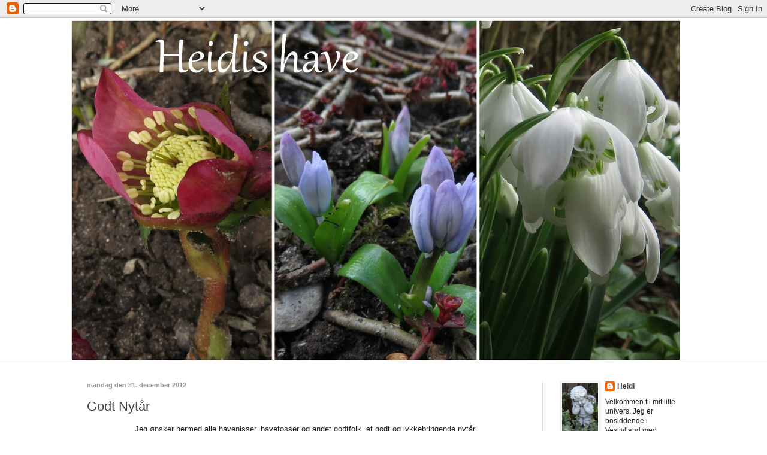

--- FILE ---
content_type: text/html; charset=UTF-8
request_url: https://heidishave.blogspot.com/2012/12/
body_size: 39657
content:
<!DOCTYPE html>
<html class='v2' dir='ltr' lang='da'>
<head>
<link href='https://www.blogger.com/static/v1/widgets/335934321-css_bundle_v2.css' rel='stylesheet' type='text/css'/>
<meta content='width=1100' name='viewport'/>
<meta content='text/html; charset=UTF-8' http-equiv='Content-Type'/>
<meta content='blogger' name='generator'/>
<link href='https://heidishave.blogspot.com/favicon.ico' rel='icon' type='image/x-icon'/>
<link href='http://heidishave.blogspot.com/2012/12/' rel='canonical'/>
<link rel="alternate" type="application/atom+xml" title="Heidis Have - Atom" href="https://heidishave.blogspot.com/feeds/posts/default" />
<link rel="alternate" type="application/rss+xml" title="Heidis Have - RSS" href="https://heidishave.blogspot.com/feeds/posts/default?alt=rss" />
<link rel="service.post" type="application/atom+xml" title="Heidis Have - Atom" href="https://www.blogger.com/feeds/8219904988029448894/posts/default" />
<!--Can't find substitution for tag [blog.ieCssRetrofitLinks]-->
<meta content='http://heidishave.blogspot.com/2012/12/' property='og:url'/>
<meta content='Heidis Have' property='og:title'/>
<meta content='' property='og:description'/>
<title>Heidis Have: december 2012</title>
<style type='text/css'>@font-face{font-family:'Calligraffitti';font-style:normal;font-weight:400;font-display:swap;src:url(//fonts.gstatic.com/s/calligraffitti/v20/46k2lbT3XjDVqJw3DCmCFjE0vkFeOZdjppN_.woff2)format('woff2');unicode-range:U+0000-00FF,U+0131,U+0152-0153,U+02BB-02BC,U+02C6,U+02DA,U+02DC,U+0304,U+0308,U+0329,U+2000-206F,U+20AC,U+2122,U+2191,U+2193,U+2212,U+2215,U+FEFF,U+FFFD;}</style>
<style id='page-skin-1' type='text/css'><!--
/*
-----------------------------------------------
Blogger Template Style
Name:     Simple
Designer: Blogger
URL:      www.blogger.com
----------------------------------------------- */
/* Content
----------------------------------------------- */
body {
font: normal normal 12px Arial, Tahoma, Helvetica, FreeSans, sans-serif;
color: #222222;
background: #ffffff none no-repeat scroll center center;
padding: 0 0 0 0;
background-attachment: scroll;
}
html body .content-outer {
min-width: 0;
max-width: 100%;
width: 100%;
}
h2 {
font-size: 22px;
}
a:link {
text-decoration:none;
color: #444444;
}
a:visited {
text-decoration:none;
color: #666666;
}
a:hover {
text-decoration:underline;
color: #999999;
}
.body-fauxcolumn-outer .fauxcolumn-inner {
background: transparent none repeat scroll top left;
_background-image: none;
}
.body-fauxcolumn-outer .cap-top {
position: absolute;
z-index: 1;
height: 400px;
width: 100%;
}
.body-fauxcolumn-outer .cap-top .cap-left {
width: 100%;
background: transparent none repeat-x scroll top left;
_background-image: none;
}
.content-outer {
-moz-box-shadow: 0 0 0 rgba(0, 0, 0, .15);
-webkit-box-shadow: 0 0 0 rgba(0, 0, 0, .15);
-goog-ms-box-shadow: 0 0 0 #333333;
box-shadow: 0 0 0 rgba(0, 0, 0, .15);
margin-bottom: 1px;
}
.content-inner {
padding: 0 0;
}
.main-outer, .footer-outer {
background-color: #ffffff;
}
/* Header
----------------------------------------------- */
.header-outer {
background: #ffffff none repeat-x scroll 0 -400px;
_background-image: none;
}
.Header h1 {
font: normal bold 80px Calligraffitti;
color: #444444;
text-shadow: 0 0 0 rgba(0, 0, 0, .2);
}
.Header h1 a {
color: #444444;
}
.Header .description {
font-size: 200%;
color: #444444;
}
.header-inner .Header .titlewrapper {
padding: 22px 30px;
}
.header-inner .Header .descriptionwrapper {
padding: 0 30px;
}
/* Tabs
----------------------------------------------- */
.tabs-inner .section:first-child {
border-top: 0 solid #dddddd;
}
.tabs-inner .section:first-child ul {
margin-top: -0;
border-top: 0 solid #dddddd;
border-left: 0 solid #dddddd;
border-right: 0 solid #dddddd;
}
.tabs-inner .widget ul {
background: transparent none repeat-x scroll 0 -800px;
_background-image: none;
border-bottom: 0 solid #dddddd;
margin-top: 0;
margin-left: -0;
margin-right: -0;
}
.tabs-inner .widget li a {
display: inline-block;
padding: .6em 1em;
font: normal normal 20px Arial, Tahoma, Helvetica, FreeSans, sans-serif;
color: #3b8b00;
border-left: 0 solid #ffffff;
border-right: 0 solid #dddddd;
}
.tabs-inner .widget li:first-child a {
border-left: none;
}
.tabs-inner .widget li.selected a, .tabs-inner .widget li a:hover {
color: #444444;
background-color: transparent;
text-decoration: none;
}
/* Columns
----------------------------------------------- */
.main-outer {
border-top: 1px solid #dddddd;
}
.fauxcolumn-left-outer .fauxcolumn-inner {
border-right: 1px solid #dddddd;
}
.fauxcolumn-right-outer .fauxcolumn-inner {
border-left: 1px solid #dddddd;
}
/* Headings
----------------------------------------------- */
div.widget > h2,
div.widget h2.title {
margin: 0 0 1em 0;
font: normal bold 13px Arial, Tahoma, Helvetica, FreeSans, sans-serif;
color: #000000;
}
/* Widgets
----------------------------------------------- */
.widget .zippy {
color: #999999;
text-shadow: 2px 2px 1px rgba(0, 0, 0, .1);
}
.widget .popular-posts ul {
list-style: none;
}
/* Posts
----------------------------------------------- */
h2.date-header {
font: normal bold 11px Arial, Tahoma, Helvetica, FreeSans, sans-serif;
}
.date-header span {
background-color: transparent;
color: #999999;
padding: inherit;
letter-spacing: inherit;
margin: inherit;
}
.main-inner {
padding-top: 30px;
padding-bottom: 30px;
}
.main-inner .column-center-inner {
padding: 0 15px;
}
.main-inner .column-center-inner .section {
margin: 0 15px;
}
.post {
margin: 0 0 25px 0;
}
h3.post-title, .comments h4 {
font: normal normal 22px Arial, Tahoma, Helvetica, FreeSans, sans-serif;
margin: .75em 0 0;
}
.post-body {
font-size: 110%;
line-height: 1.4;
position: relative;
}
.post-body img, .post-body .tr-caption-container, .Profile img, .Image img,
.BlogList .item-thumbnail img {
padding: 2px;
background: #ffffff;
border: 1px solid #eeeeee;
-moz-box-shadow: 1px 1px 5px rgba(0, 0, 0, .1);
-webkit-box-shadow: 1px 1px 5px rgba(0, 0, 0, .1);
box-shadow: 1px 1px 5px rgba(0, 0, 0, .1);
}
.post-body img, .post-body .tr-caption-container {
padding: 5px;
}
.post-body .tr-caption-container {
color: #274e13;
}
.post-body .tr-caption-container img {
padding: 0;
background: transparent;
border: none;
-moz-box-shadow: 0 0 0 rgba(0, 0, 0, .1);
-webkit-box-shadow: 0 0 0 rgba(0, 0, 0, .1);
box-shadow: 0 0 0 rgba(0, 0, 0, .1);
}
.post-header {
margin: 0 0 1.5em;
line-height: 1.6;
font-size: 90%;
}
.post-footer {
margin: 20px -2px 0;
padding: 5px 10px;
color: #666666;
background-color: #f9f9f9;
border-bottom: 1px solid #eeeeee;
line-height: 1.6;
font-size: 90%;
}
#comments .comment-author {
padding-top: 1.5em;
border-top: 1px solid #dddddd;
background-position: 0 1.5em;
}
#comments .comment-author:first-child {
padding-top: 0;
border-top: none;
}
.avatar-image-container {
margin: .2em 0 0;
}
#comments .avatar-image-container img {
border: 1px solid #eeeeee;
}
/* Comments
----------------------------------------------- */
.comments .comments-content .icon.blog-author {
background-repeat: no-repeat;
background-image: url([data-uri]);
}
.comments .comments-content .loadmore a {
border-top: 1px solid #999999;
border-bottom: 1px solid #999999;
}
.comments .comment-thread.inline-thread {
background-color: #f9f9f9;
}
.comments .continue {
border-top: 2px solid #999999;
}
/* Accents
---------------------------------------------- */
.section-columns td.columns-cell {
border-left: 1px solid #dddddd;
}
.blog-pager {
background: transparent none no-repeat scroll top center;
}
.blog-pager-older-link, .home-link,
.blog-pager-newer-link {
background-color: #ffffff;
padding: 5px;
}
.footer-outer {
border-top: 0 dashed #bbbbbb;
}
/* Mobile
----------------------------------------------- */
body.mobile  {
background-size: auto;
}
.mobile .body-fauxcolumn-outer {
background: transparent none repeat scroll top left;
}
.mobile .body-fauxcolumn-outer .cap-top {
background-size: 100% auto;
}
.mobile .content-outer {
-webkit-box-shadow: 0 0 3px rgba(0, 0, 0, .15);
box-shadow: 0 0 3px rgba(0, 0, 0, .15);
}
.mobile .tabs-inner .widget ul {
margin-left: 0;
margin-right: 0;
}
.mobile .post {
margin: 0;
}
.mobile .main-inner .column-center-inner .section {
margin: 0;
}
.mobile .date-header span {
padding: 0.1em 10px;
margin: 0 -10px;
}
.mobile h3.post-title {
margin: 0;
}
.mobile .blog-pager {
background: transparent none no-repeat scroll top center;
}
.mobile .footer-outer {
border-top: none;
}
.mobile .main-inner, .mobile .footer-inner {
background-color: #ffffff;
}
.mobile-index-contents {
color: #222222;
}
.mobile-link-button {
background-color: #444444;
}
.mobile-link-button a:link, .mobile-link-button a:visited {
color: #ffffff;
}
.mobile .tabs-inner .section:first-child {
border-top: none;
}
.mobile .tabs-inner .PageList .widget-content {
background-color: transparent;
color: #444444;
border-top: 0 solid #dddddd;
border-bottom: 0 solid #dddddd;
}
.mobile .tabs-inner .PageList .widget-content .pagelist-arrow {
border-left: 1px solid #dddddd;
}

--></style>
<style id='template-skin-1' type='text/css'><!--
body {
min-width: 1050px;
}
.content-outer, .content-fauxcolumn-outer, .region-inner {
min-width: 1050px;
max-width: 1050px;
_width: 1050px;
}
.main-inner .columns {
padding-left: 0px;
padding-right: 260px;
}
.main-inner .fauxcolumn-center-outer {
left: 0px;
right: 260px;
/* IE6 does not respect left and right together */
_width: expression(this.parentNode.offsetWidth -
parseInt("0px") -
parseInt("260px") + 'px');
}
.main-inner .fauxcolumn-left-outer {
width: 0px;
}
.main-inner .fauxcolumn-right-outer {
width: 260px;
}
.main-inner .column-left-outer {
width: 0px;
right: 100%;
margin-left: -0px;
}
.main-inner .column-right-outer {
width: 260px;
margin-right: -260px;
}
#layout {
min-width: 0;
}
#layout .content-outer {
min-width: 0;
width: 800px;
}
#layout .region-inner {
min-width: 0;
width: auto;
}
body#layout div.add_widget {
padding: 8px;
}
body#layout div.add_widget a {
margin-left: 32px;
}
--></style>
<link href='https://www.blogger.com/dyn-css/authorization.css?targetBlogID=8219904988029448894&amp;zx=cfd3d146-a1c2-477d-93ee-540592c13023' media='none' onload='if(media!=&#39;all&#39;)media=&#39;all&#39;' rel='stylesheet'/><noscript><link href='https://www.blogger.com/dyn-css/authorization.css?targetBlogID=8219904988029448894&amp;zx=cfd3d146-a1c2-477d-93ee-540592c13023' rel='stylesheet'/></noscript>
<meta name='google-adsense-platform-account' content='ca-host-pub-1556223355139109'/>
<meta name='google-adsense-platform-domain' content='blogspot.com'/>

</head>
<body class='loading variant-wide'>
<div class='navbar section' id='navbar' name='Navigationslinje'><div class='widget Navbar' data-version='1' id='Navbar1'><script type="text/javascript">
    function setAttributeOnload(object, attribute, val) {
      if(window.addEventListener) {
        window.addEventListener('load',
          function(){ object[attribute] = val; }, false);
      } else {
        window.attachEvent('onload', function(){ object[attribute] = val; });
      }
    }
  </script>
<div id="navbar-iframe-container"></div>
<script type="text/javascript" src="https://apis.google.com/js/platform.js"></script>
<script type="text/javascript">
      gapi.load("gapi.iframes:gapi.iframes.style.bubble", function() {
        if (gapi.iframes && gapi.iframes.getContext) {
          gapi.iframes.getContext().openChild({
              url: 'https://www.blogger.com/navbar/8219904988029448894?origin\x3dhttps://heidishave.blogspot.com',
              where: document.getElementById("navbar-iframe-container"),
              id: "navbar-iframe"
          });
        }
      });
    </script><script type="text/javascript">
(function() {
var script = document.createElement('script');
script.type = 'text/javascript';
script.src = '//pagead2.googlesyndication.com/pagead/js/google_top_exp.js';
var head = document.getElementsByTagName('head')[0];
if (head) {
head.appendChild(script);
}})();
</script>
</div></div>
<div class='body-fauxcolumns'>
<div class='fauxcolumn-outer body-fauxcolumn-outer'>
<div class='cap-top'>
<div class='cap-left'></div>
<div class='cap-right'></div>
</div>
<div class='fauxborder-left'>
<div class='fauxborder-right'></div>
<div class='fauxcolumn-inner'>
</div>
</div>
<div class='cap-bottom'>
<div class='cap-left'></div>
<div class='cap-right'></div>
</div>
</div>
</div>
<div class='content'>
<div class='content-fauxcolumns'>
<div class='fauxcolumn-outer content-fauxcolumn-outer'>
<div class='cap-top'>
<div class='cap-left'></div>
<div class='cap-right'></div>
</div>
<div class='fauxborder-left'>
<div class='fauxborder-right'></div>
<div class='fauxcolumn-inner'>
</div>
</div>
<div class='cap-bottom'>
<div class='cap-left'></div>
<div class='cap-right'></div>
</div>
</div>
</div>
<div class='content-outer'>
<div class='content-cap-top cap-top'>
<div class='cap-left'></div>
<div class='cap-right'></div>
</div>
<div class='fauxborder-left content-fauxborder-left'>
<div class='fauxborder-right content-fauxborder-right'></div>
<div class='content-inner'>
<header>
<div class='header-outer'>
<div class='header-cap-top cap-top'>
<div class='cap-left'></div>
<div class='cap-right'></div>
</div>
<div class='fauxborder-left header-fauxborder-left'>
<div class='fauxborder-right header-fauxborder-right'></div>
<div class='region-inner header-inner'>
<div class='header section' id='header' name='Overskrift'><div class='widget Header' data-version='1' id='Header1'>
<div id='header-inner'>
<a href='https://heidishave.blogspot.com/' style='display: block'>
<img alt='Heidis Have' height='576px; ' id='Header1_headerimg' src='https://blogger.googleusercontent.com/img/b/R29vZ2xl/AVvXsEgK0HxFKXdUwfrSaZlqqOd6c1D5C357pQCH62bYl5n1bt3sZV50r8RdLRtjO3HxqYFbNq3tBG89fTlZxsl517-64Ht2EyoB3E8SVhcRFiwjk_OBPZj7z58T8qEHI58OwdTqSOUHTXhBJqo/s1050/1-2021-02-281.jpg' style='display: block' width='1024px; '/>
</a>
</div>
</div></div>
</div>
</div>
<div class='header-cap-bottom cap-bottom'>
<div class='cap-left'></div>
<div class='cap-right'></div>
</div>
</div>
</header>
<div class='tabs-outer'>
<div class='tabs-cap-top cap-top'>
<div class='cap-left'></div>
<div class='cap-right'></div>
</div>
<div class='fauxborder-left tabs-fauxborder-left'>
<div class='fauxborder-right tabs-fauxborder-right'></div>
<div class='region-inner tabs-inner'>
<div class='tabs section' id='crosscol' name='Felt over alle kolonner'><div class='widget PageList' data-version='1' id='PageList1'>
<h2>Sider,</h2>
<div class='widget-content'>
<ul>
</ul>
<div class='clear'></div>
</div>
</div></div>
<div class='tabs no-items section' id='crosscol-overflow' name='Cross-Column 2'></div>
</div>
</div>
<div class='tabs-cap-bottom cap-bottom'>
<div class='cap-left'></div>
<div class='cap-right'></div>
</div>
</div>
<div class='main-outer'>
<div class='main-cap-top cap-top'>
<div class='cap-left'></div>
<div class='cap-right'></div>
</div>
<div class='fauxborder-left main-fauxborder-left'>
<div class='fauxborder-right main-fauxborder-right'></div>
<div class='region-inner main-inner'>
<div class='columns fauxcolumns'>
<div class='fauxcolumn-outer fauxcolumn-center-outer'>
<div class='cap-top'>
<div class='cap-left'></div>
<div class='cap-right'></div>
</div>
<div class='fauxborder-left'>
<div class='fauxborder-right'></div>
<div class='fauxcolumn-inner'>
</div>
</div>
<div class='cap-bottom'>
<div class='cap-left'></div>
<div class='cap-right'></div>
</div>
</div>
<div class='fauxcolumn-outer fauxcolumn-left-outer'>
<div class='cap-top'>
<div class='cap-left'></div>
<div class='cap-right'></div>
</div>
<div class='fauxborder-left'>
<div class='fauxborder-right'></div>
<div class='fauxcolumn-inner'>
</div>
</div>
<div class='cap-bottom'>
<div class='cap-left'></div>
<div class='cap-right'></div>
</div>
</div>
<div class='fauxcolumn-outer fauxcolumn-right-outer'>
<div class='cap-top'>
<div class='cap-left'></div>
<div class='cap-right'></div>
</div>
<div class='fauxborder-left'>
<div class='fauxborder-right'></div>
<div class='fauxcolumn-inner'>
</div>
</div>
<div class='cap-bottom'>
<div class='cap-left'></div>
<div class='cap-right'></div>
</div>
</div>
<!-- corrects IE6 width calculation -->
<div class='columns-inner'>
<div class='column-center-outer'>
<div class='column-center-inner'>
<div class='main section' id='main' name='Hovedsektion'><div class='widget Blog' data-version='1' id='Blog1'>
<div class='blog-posts hfeed'>

          <div class="date-outer">
        
<h2 class='date-header'><span>mandag den 31. december 2012</span></h2>

          <div class="date-posts">
        
<div class='post-outer'>
<div class='post hentry uncustomized-post-template' itemprop='blogPost' itemscope='itemscope' itemtype='http://schema.org/BlogPosting'>
<meta content='https://blogger.googleusercontent.com/img/b/R29vZ2xl/AVvXsEjGcB8YVNiGdDuOFUbyxokiNXNoVwbobHXZk95N_ExaORTWTiY4mGrL4B1Nu_0ZbC9AxF1nHpzty-nYMxSnP3jCx_h3Q9loUSlBfcIyVIh3mQqZruy-EIlmGZ0uIpOVMtVXy0MkWEdPi3HB/s640/DSC03164.JPG' itemprop='image_url'/>
<meta content='8219904988029448894' itemprop='blogId'/>
<meta content='871026317181187390' itemprop='postId'/>
<a name='871026317181187390'></a>
<h3 class='post-title entry-title' itemprop='name'>
<a href='https://heidishave.blogspot.com/2012/12/godt-nytar.html'>Godt Nytår</a>
</h3>
<div class='post-header'>
<div class='post-header-line-1'></div>
</div>
<div class='post-body entry-content' id='post-body-871026317181187390' itemprop='description articleBody'>
<div class="separator" style="clear: both; text-align: center;">
Jeg ønsker hermed alle havenisser, havetosser og andet godtfolk, et godt og lykkebringende nytår.</div>
<div class="separator" style="clear: both; text-align: center;">
<br /></div>
<div class="separator" style="clear: both; text-align: center;">
<a href="https://blogger.googleusercontent.com/img/b/R29vZ2xl/AVvXsEjGcB8YVNiGdDuOFUbyxokiNXNoVwbobHXZk95N_ExaORTWTiY4mGrL4B1Nu_0ZbC9AxF1nHpzty-nYMxSnP3jCx_h3Q9loUSlBfcIyVIh3mQqZruy-EIlmGZ0uIpOVMtVXy0MkWEdPi3HB/s1600/DSC03164.JPG" imageanchor="1" style="margin-left: 1em; margin-right: 1em;"><img border="0" height="640" src="https://blogger.googleusercontent.com/img/b/R29vZ2xl/AVvXsEjGcB8YVNiGdDuOFUbyxokiNXNoVwbobHXZk95N_ExaORTWTiY4mGrL4B1Nu_0ZbC9AxF1nHpzty-nYMxSnP3jCx_h3Q9loUSlBfcIyVIh3mQqZruy-EIlmGZ0uIpOVMtVXy0MkWEdPi3HB/s640/DSC03164.JPG" width="480" /></a></div>
<br />
Mange, jeg glæder mig til masser skønne have oplevelser her i haveblogland 2013, hilsner herfra ;o)
<div style='clear: both;'></div>
</div>
<div class='post-footer'>
<div class='post-footer-line post-footer-line-1'>
<span class='post-author vcard'>
Indsendt af
<span class='fn' itemprop='author' itemscope='itemscope' itemtype='http://schema.org/Person'>
<meta content='https://www.blogger.com/profile/16313163400590483957' itemprop='url'/>
<a class='g-profile' href='https://www.blogger.com/profile/16313163400590483957' rel='author' title='author profile'>
<span itemprop='name'>Heidi</span>
</a>
</span>
</span>
<span class='post-timestamp'>
kl.
<meta content='http://heidishave.blogspot.com/2012/12/godt-nytar.html' itemprop='url'/>
<a class='timestamp-link' href='https://heidishave.blogspot.com/2012/12/godt-nytar.html' rel='bookmark' title='permanent link'><abbr class='published' itemprop='datePublished' title='2012-12-31T15:53:00+01:00'>15.53</abbr></a>
</span>
<span class='post-comment-link'>
<a class='comment-link' href='https://heidishave.blogspot.com/2012/12/godt-nytar.html#comment-form' onclick=''>
18 kommentarer:
  </a>
</span>
<span class='post-icons'>
<span class='item-control blog-admin pid-1979639486'>
<a href='https://www.blogger.com/post-edit.g?blogID=8219904988029448894&postID=871026317181187390&from=pencil' title='Rediger opslag'>
<img alt='' class='icon-action' height='18' src='https://resources.blogblog.com/img/icon18_edit_allbkg.gif' width='18'/>
</a>
</span>
</span>
<div class='post-share-buttons goog-inline-block'>
<a class='goog-inline-block share-button sb-email' href='https://www.blogger.com/share-post.g?blogID=8219904988029448894&postID=871026317181187390&target=email' target='_blank' title='Send med mail'><span class='share-button-link-text'>Send med mail</span></a><a class='goog-inline-block share-button sb-blog' href='https://www.blogger.com/share-post.g?blogID=8219904988029448894&postID=871026317181187390&target=blog' onclick='window.open(this.href, "_blank", "height=270,width=475"); return false;' target='_blank' title='Blog om dette!'><span class='share-button-link-text'>Blog om dette!</span></a><a class='goog-inline-block share-button sb-twitter' href='https://www.blogger.com/share-post.g?blogID=8219904988029448894&postID=871026317181187390&target=twitter' target='_blank' title='Del på X'><span class='share-button-link-text'>Del på X</span></a><a class='goog-inline-block share-button sb-facebook' href='https://www.blogger.com/share-post.g?blogID=8219904988029448894&postID=871026317181187390&target=facebook' onclick='window.open(this.href, "_blank", "height=430,width=640"); return false;' target='_blank' title='Del via Facebook'><span class='share-button-link-text'>Del via Facebook</span></a><a class='goog-inline-block share-button sb-pinterest' href='https://www.blogger.com/share-post.g?blogID=8219904988029448894&postID=871026317181187390&target=pinterest' target='_blank' title='Del på Pinterest'><span class='share-button-link-text'>Del på Pinterest</span></a>
</div>
</div>
<div class='post-footer-line post-footer-line-2'>
<span class='post-labels'>
</span>
</div>
<div class='post-footer-line post-footer-line-3'>
<span class='post-location'>
</span>
</div>
</div>
</div>
</div>

          </div></div>
        

          <div class="date-outer">
        
<h2 class='date-header'><span>lørdag den 29. december 2012</span></h2>

          <div class="date-posts">
        
<div class='post-outer'>
<div class='post hentry uncustomized-post-template' itemprop='blogPost' itemscope='itemscope' itemtype='http://schema.org/BlogPosting'>
<meta content='https://blogger.googleusercontent.com/img/b/R29vZ2xl/AVvXsEiDBhNSdNvpQfQ_CGEZeWSLmhy9vU4IYS-obOwCLbJXx0x7KUVdv4k5rBxfR8oEDlt2XsjFzaSiugXoKpIPUcq14jH6bY3RjVE4dmoGTEmNSDAj099hCn87UzO4RI0kXhgc9Fq68QW6klvz/s640/DSC03101.jpg' itemprop='image_url'/>
<meta content='8219904988029448894' itemprop='blogId'/>
<meta content='5873367078826051593' itemprop='postId'/>
<a name='5873367078826051593'></a>
<h3 class='post-title entry-title' itemprop='name'>
<a href='https://heidishave.blogspot.com/2012/12/det-er-en-mrk-og-stormfuld-dag.html'>Det er en mørk og stormfuld dag.......</a>
</h3>
<div class='post-header'>
<div class='post-header-line-1'></div>
</div>
<div class='post-body entry-content' id='post-body-5873367078826051593' itemprop='description articleBody'>
<div class="separator" style="clear: both; text-align: center;">
<br /></div>
<div class="separator" style="clear: both; text-align: center;">
Ja en perfekt dag til at bære julen ud. Lige så hyggeligt det er at pynte op i starten af december, lige så skønt er det atter at pakke julen ned.Juletræet er også kommet ud, brændovnen er lidt hårdt ved det. For mit vedkommende varer julen også fra sidste uge i oktober, hvor julen starter på arbejde. Heldigvis kan jeg godt lide julen, ellers var det vist heller ikke til at klare år efter år. Det er heldigvis så mørkt og gråt idag, at det kun bliver til&nbsp;nedpakning og støvsugning, rengøringen må vente til en dag med mere lys ;o).</div>
<div class="separator" style="clear: both; text-align: center;">
<br /></div>
<div class="separator" style="clear: both; text-align: center;">
Vasketøjskurven er fyldt og klar til at komme i kælderen</div>
<div class="separator" style="clear: both; text-align: center;">
<br /></div>
<div class="separator" style="clear: both; text-align: center;">
<a href="https://blogger.googleusercontent.com/img/b/R29vZ2xl/AVvXsEiDBhNSdNvpQfQ_CGEZeWSLmhy9vU4IYS-obOwCLbJXx0x7KUVdv4k5rBxfR8oEDlt2XsjFzaSiugXoKpIPUcq14jH6bY3RjVE4dmoGTEmNSDAj099hCn87UzO4RI0kXhgc9Fq68QW6klvz/s1600/DSC03101.jpg" imageanchor="1" style="margin-left: 1em; margin-right: 1em;"><img border="0" height="480" src="https://blogger.googleusercontent.com/img/b/R29vZ2xl/AVvXsEiDBhNSdNvpQfQ_CGEZeWSLmhy9vU4IYS-obOwCLbJXx0x7KUVdv4k5rBxfR8oEDlt2XsjFzaSiugXoKpIPUcq14jH6bY3RjVE4dmoGTEmNSDAj099hCn87UzO4RI0kXhgc9Fq68QW6klvz/s640/DSC03101.jpg" width="640" /></a></div>
<br />
<br />
Alle indsamlede nødder, kogler og andet pynt ligger klar i træbakken til at blive gemt væk til næste år. Adventskransen der har fået ekstra grene og husløg stablet på, er også klar til at blive gemt væk. Jeg vil igen prøve at gemme alle mine echeveria og sætte dem i drivhuset til sommer.<br />
<br />
<a href="https://blogger.googleusercontent.com/img/b/R29vZ2xl/AVvXsEiLg63aCSunjyUW6d5ngnc7KqKvQQxVm46_RbzOx1Easz4QIF3Cd8vP2JRdcd9n9aAf2fxmp1Vs9u6n2PtIB7UKFa3JfwRh6qFOMivq8ZHOGyPPEnkjp4D2_hfbSodiO9iMLPO7AoWEdYQ_/s1600/DSC03094.jpg" imageanchor="1" style="clear: left; float: left; margin-bottom: 1em; margin-right: 1em;"><img border="0" height="400" src="https://blogger.googleusercontent.com/img/b/R29vZ2xl/AVvXsEiLg63aCSunjyUW6d5ngnc7KqKvQQxVm46_RbzOx1Easz4QIF3Cd8vP2JRdcd9n9aAf2fxmp1Vs9u6n2PtIB7UKFa3JfwRh6qFOMivq8ZHOGyPPEnkjp4D2_hfbSodiO9iMLPO7AoWEdYQ_/s400/DSC03094.jpg" width="300" /></a><a href="https://blogger.googleusercontent.com/img/b/R29vZ2xl/AVvXsEjVGTFyTDFh-jtbzg_KwnlP4WI_RzxdinX8XtdBC5GMYHWSGOt5jetP4UcGBymQjkQA1BjsiZRLMeD2MVRhwqkZYF69CWl57QJAhSgJFNG9AiKvmKu7uCqOk4vSbh1IrFFFz3qiVbr_HVrr/s1600/DSC03098.jpg" imageanchor="1" style="clear: right; float: right; margin-bottom: 1em; margin-left: 1em;"><img border="0" height="400" src="https://blogger.googleusercontent.com/img/b/R29vZ2xl/AVvXsEjVGTFyTDFh-jtbzg_KwnlP4WI_RzxdinX8XtdBC5GMYHWSGOt5jetP4UcGBymQjkQA1BjsiZRLMeD2MVRhwqkZYF69CWl57QJAhSgJFNG9AiKvmKu7uCqOk4vSbh1IrFFFz3qiVbr_HVrr/s400/DSC03098.jpg" width="300" /></a><br />
<br />
<br />
<br />
<br />
<br />
<br />
<br />
<br />
<br />
<br />
<br />
<br />
<br />
<br />
<br />
<br />
<br />
<br />
<br />
<br />
<br />
<br />
<br />
<br />
I mine få julefridage har jeg hygget mig i selskab med Tasha Tudor i hendes skønne have, jeg er heldigvis ikke færdig med at læse i den endnu. Manden min havde indfanget dette frøkatalog fra impecta fra postkassen, det havde han så fornøjet sig med og pakket ind, så det også lå under juletræet ;o).<br />
<br />
<div class="separator" style="clear: both; text-align: center;">
<a href="https://blogger.googleusercontent.com/img/b/R29vZ2xl/AVvXsEiAgeolZpPZB0p3XEA4W06AEC40tcCM8ftjggFY_jrpEoFzQWTc13cX_DCNWlu7VyOELekJOzhHK6d5aIT3rLlxCny1J967sgoJvuFIsIs3s5k_oDXnXn_sOYz46ac-EgwzboPlattXcRt0/s1600/DSC03103.jpg" imageanchor="1" style="clear: left; float: left; margin-bottom: 1em; margin-right: 1em;"><img border="0" height="400" src="https://blogger.googleusercontent.com/img/b/R29vZ2xl/AVvXsEiAgeolZpPZB0p3XEA4W06AEC40tcCM8ftjggFY_jrpEoFzQWTc13cX_DCNWlu7VyOELekJOzhHK6d5aIT3rLlxCny1J967sgoJvuFIsIs3s5k_oDXnXn_sOYz46ac-EgwzboPlattXcRt0/s400/DSC03103.jpg" width="300" /></a></div>
<a href="https://blogger.googleusercontent.com/img/b/R29vZ2xl/AVvXsEjGc_b7xZBUHas_yxl9-_WIflC38Ws67nGYjXaKGKJrS4OJOgZmr7X9MFZkPMcvMoMmySVETkgD4fcXMn3ZULIkyqaqG7D4KnSNiRHdhjguFaj1AqfblCmZxJ6CODPQyzrgsBC0DoBA2h1D/s1600/DSC03106.jpg" imageanchor="1" style="clear: right; float: right; margin-bottom: 1em; margin-left: 1em;"><img border="0" height="400" src="https://blogger.googleusercontent.com/img/b/R29vZ2xl/AVvXsEjGc_b7xZBUHas_yxl9-_WIflC38Ws67nGYjXaKGKJrS4OJOgZmr7X9MFZkPMcvMoMmySVETkgD4fcXMn3ZULIkyqaqG7D4KnSNiRHdhjguFaj1AqfblCmZxJ6CODPQyzrgsBC0DoBA2h1D/s400/DSC03106.jpg" width="300" /></a><br />
<div class="separator" style="clear: both; text-align: center;">
<br /></div>
<div class="separator" style="clear: both; text-align: center;">
Elles går jeg og nyder synet af denne skønne buket, som jeg fik af manden min igår. Der var lige en papirløs mærkedag der skulle fejres lidt, måske skulle buketten lige have haft lidt sølvdrys ;o). Det er så dejligt at få blomstergaver, det er så sjældent for som folk siger, du arbejder jo med det til dagligt .... tø hø, men netop derfor er det så dejligt, jeg elsker jo mit fag og at omgive mig med blomster ;o)</div>
<div class="separator" style="clear: both; text-align: center;">
<br /></div>
<div class="separator" style="clear: both; text-align: center;">
<a href="https://blogger.googleusercontent.com/img/b/R29vZ2xl/AVvXsEhL0hUQAsN_6a8KA1-HHslpY3OxTzUHwC2ERzLSwgjJoCZ1AC0WdOOBfRUWY3rTEvpONIN62PtXIuuzSn3AK_od2JIXMtEdnO_3hUqPkI66FEjycSM2jIBxQoTvWpmRO7kzllqr3VbZQQHX/s1600/2012-12-29.jpg" imageanchor="1" style="margin-left: 1em; margin-right: 1em;"><img border="0" height="480" src="https://blogger.googleusercontent.com/img/b/R29vZ2xl/AVvXsEhL0hUQAsN_6a8KA1-HHslpY3OxTzUHwC2ERzLSwgjJoCZ1AC0WdOOBfRUWY3rTEvpONIN62PtXIuuzSn3AK_od2JIXMtEdnO_3hUqPkI66FEjycSM2jIBxQoTvWpmRO7kzllqr3VbZQQHX/s640/2012-12-29.jpg" width="640" /></a></div>
<div class="separator" style="clear: both; text-align: center;">
<br /></div>
Mange, blæsende hilsner herfra ;o)
<div style='clear: both;'></div>
</div>
<div class='post-footer'>
<div class='post-footer-line post-footer-line-1'>
<span class='post-author vcard'>
Indsendt af
<span class='fn' itemprop='author' itemscope='itemscope' itemtype='http://schema.org/Person'>
<meta content='https://www.blogger.com/profile/16313163400590483957' itemprop='url'/>
<a class='g-profile' href='https://www.blogger.com/profile/16313163400590483957' rel='author' title='author profile'>
<span itemprop='name'>Heidi</span>
</a>
</span>
</span>
<span class='post-timestamp'>
kl.
<meta content='http://heidishave.blogspot.com/2012/12/det-er-en-mrk-og-stormfuld-dag.html' itemprop='url'/>
<a class='timestamp-link' href='https://heidishave.blogspot.com/2012/12/det-er-en-mrk-og-stormfuld-dag.html' rel='bookmark' title='permanent link'><abbr class='published' itemprop='datePublished' title='2012-12-29T16:08:00+01:00'>16.08</abbr></a>
</span>
<span class='post-comment-link'>
<a class='comment-link' href='https://heidishave.blogspot.com/2012/12/det-er-en-mrk-og-stormfuld-dag.html#comment-form' onclick=''>
13 kommentarer:
  </a>
</span>
<span class='post-icons'>
<span class='item-control blog-admin pid-1979639486'>
<a href='https://www.blogger.com/post-edit.g?blogID=8219904988029448894&postID=5873367078826051593&from=pencil' title='Rediger opslag'>
<img alt='' class='icon-action' height='18' src='https://resources.blogblog.com/img/icon18_edit_allbkg.gif' width='18'/>
</a>
</span>
</span>
<div class='post-share-buttons goog-inline-block'>
<a class='goog-inline-block share-button sb-email' href='https://www.blogger.com/share-post.g?blogID=8219904988029448894&postID=5873367078826051593&target=email' target='_blank' title='Send med mail'><span class='share-button-link-text'>Send med mail</span></a><a class='goog-inline-block share-button sb-blog' href='https://www.blogger.com/share-post.g?blogID=8219904988029448894&postID=5873367078826051593&target=blog' onclick='window.open(this.href, "_blank", "height=270,width=475"); return false;' target='_blank' title='Blog om dette!'><span class='share-button-link-text'>Blog om dette!</span></a><a class='goog-inline-block share-button sb-twitter' href='https://www.blogger.com/share-post.g?blogID=8219904988029448894&postID=5873367078826051593&target=twitter' target='_blank' title='Del på X'><span class='share-button-link-text'>Del på X</span></a><a class='goog-inline-block share-button sb-facebook' href='https://www.blogger.com/share-post.g?blogID=8219904988029448894&postID=5873367078826051593&target=facebook' onclick='window.open(this.href, "_blank", "height=430,width=640"); return false;' target='_blank' title='Del via Facebook'><span class='share-button-link-text'>Del via Facebook</span></a><a class='goog-inline-block share-button sb-pinterest' href='https://www.blogger.com/share-post.g?blogID=8219904988029448894&postID=5873367078826051593&target=pinterest' target='_blank' title='Del på Pinterest'><span class='share-button-link-text'>Del på Pinterest</span></a>
</div>
</div>
<div class='post-footer-line post-footer-line-2'>
<span class='post-labels'>
</span>
</div>
<div class='post-footer-line post-footer-line-3'>
<span class='post-location'>
</span>
</div>
</div>
</div>
</div>

          </div></div>
        

          <div class="date-outer">
        
<h2 class='date-header'><span>mandag den 24. december 2012</span></h2>

          <div class="date-posts">
        
<div class='post-outer'>
<div class='post hentry uncustomized-post-template' itemprop='blogPost' itemscope='itemscope' itemtype='http://schema.org/BlogPosting'>
<meta content='https://blogger.googleusercontent.com/img/b/R29vZ2xl/AVvXsEiPXdLS0XuXLzD0gJrUxtwiir_G1M15cZGTH4QQZ7SqgQvCeM0ZAl_zh6Aa4OUXqceZyJNhmwjFrZ0E2W0mAfqnNfTuyXMIitjP4rexvsJvtMQGkMuq-dYo0dmrUD-JNVpb6wuS0-LAl6nd/s1600/DSC03045.jpg' itemprop='image_url'/>
<meta content='8219904988029448894' itemprop='blogId'/>
<meta content='3573652305120829125' itemprop='postId'/>
<a name='3573652305120829125'></a>
<h3 class='post-title entry-title' itemprop='name'>
<a href='https://heidishave.blogspot.com/2012/12/gldelig-jul.html'>Glædelig Jul</a>
</h3>
<div class='post-header'>
<div class='post-header-line-1'></div>
</div>
<div class='post-body entry-content' id='post-body-3573652305120829125' itemprop='description articleBody'>
&nbsp;Julebordet er dækket, ænderne sveder i ovnen og resten af&nbsp;familien&nbsp;sidder og kigger&nbsp;Disney s&nbsp;juleshow. Jeg kan lige holde en lille pause hvor jeg så lige kan få ønsket alle i blogger familien en rigtig glædelig jul.<br />
<br />
<div class="separator" style="clear: both; text-align: center;">
<a href="https://blogger.googleusercontent.com/img/b/R29vZ2xl/AVvXsEiPXdLS0XuXLzD0gJrUxtwiir_G1M15cZGTH4QQZ7SqgQvCeM0ZAl_zh6Aa4OUXqceZyJNhmwjFrZ0E2W0mAfqnNfTuyXMIitjP4rexvsJvtMQGkMuq-dYo0dmrUD-JNVpb6wuS0-LAl6nd/s1600/DSC03045.jpg" imageanchor="1" style="margin-left: 1em; margin-right: 1em;"><img border="0" src="https://blogger.googleusercontent.com/img/b/R29vZ2xl/AVvXsEiPXdLS0XuXLzD0gJrUxtwiir_G1M15cZGTH4QQZ7SqgQvCeM0ZAl_zh6Aa4OUXqceZyJNhmwjFrZ0E2W0mAfqnNfTuyXMIitjP4rexvsJvtMQGkMuq-dYo0dmrUD-JNVpb6wuS0-LAl6nd/s1600/DSC03045.jpg" /></a></div>
<div class="separator" style="clear: both; text-align: center;">
<br /></div>
<div class="separator" style="clear: both; text-align: center;">
<br /></div>
<div class="separator" style="clear: both; text-align: center;">
Julebordet er i år er inspireret af snestormen der ramte Danmark igår. Jeg anvender ofte denne bordløber som er lavet af fine grene og hvor jeg så pynter enkelt med de forhåndenværende materialer jeg har i overskud. Der skulle også have været hvide tulipaner snoet ind i dekorationen, men de blev glemt på arbejde ;O).</div>
<div class="separator" style="clear: both; text-align: center;">
<br /></div>
<div class="separator" style="clear: both; text-align: center;">
<a href="https://blogger.googleusercontent.com/img/b/R29vZ2xl/AVvXsEhJY_MGI7KUrN4iR70yqq4qBT9M-TgbEvlY2RZfUvQ3y3LyIc5NMTUlH-erw9NYavxugfzNOoA-6tK9xEdZZ9tUD_djSzwCQ2eQjXUstfvd4KwZqoPY8d52ebH9prf_Cxp7XVNYFmiaVUJs/s1600/DSC03042.jpg" imageanchor="1" style="clear: left; float: left; margin-bottom: 1em; margin-right: 1em;"><img border="0" height="400" src="https://blogger.googleusercontent.com/img/b/R29vZ2xl/AVvXsEhJY_MGI7KUrN4iR70yqq4qBT9M-TgbEvlY2RZfUvQ3y3LyIc5NMTUlH-erw9NYavxugfzNOoA-6tK9xEdZZ9tUD_djSzwCQ2eQjXUstfvd4KwZqoPY8d52ebH9prf_Cxp7XVNYFmiaVUJs/s400/DSC03042.jpg" width="300" /></a><a href="https://blogger.googleusercontent.com/img/b/R29vZ2xl/AVvXsEjxyoj4dn4UbRl44UgHTQ_nFNdk-CAYDzPYK3jDeSCbG2yNQaJcyleO90qenb61s0fWGqN50a5wBEq3c7LR9D93-tif-k6c3lg1joFDII0UXkhw2cpROvyXvXYAAcd_vZu69EtvZN0C5xrN/s1600/DSC03040.jpg" imageanchor="1" style="clear: right; float: right; margin-bottom: 1em; margin-left: 1em;"><img border="0" height="400" src="https://blogger.googleusercontent.com/img/b/R29vZ2xl/AVvXsEjxyoj4dn4UbRl44UgHTQ_nFNdk-CAYDzPYK3jDeSCbG2yNQaJcyleO90qenb61s0fWGqN50a5wBEq3c7LR9D93-tif-k6c3lg1joFDII0UXkhw2cpROvyXvXYAAcd_vZu69EtvZN0C5xrN/s400/DSC03040.jpg" width="300" /></a></div>
<br />
<br />
<br />
<br />
<br />
<br />
<br />
<br />
<br />
<br />
<br />
<br />
<br />
<br />
<br />
<br />
<br />
<br />
<br />
<br />
<br />
<br />
<br />
<br />
<br />
En lille stemningscollage fra dagen igår hvor vi hyggede med fremstilling af konfekt, pyntning af juletræ og indpakning af de sidste julegaver<br />
<br />
<div class="separator" style="clear: both; text-align: center;">
<a href="https://blogger.googleusercontent.com/img/b/R29vZ2xl/AVvXsEjgEL03XFGefWDBvVd55BrMz29aNt-3yT5PHPTZm91vqgQsK_7djlPHUVumTOP5IU93vkwnCiq_aePnl9goRFnHrcgF3Doc_81ZNeOw1gPGZHi3SR6IudI_6x6FTv1UT4YXxA1uoc8XSo5n/s1600/2012-12-24.jpg" imageanchor="1"><img border="0" height="480" src="https://blogger.googleusercontent.com/img/b/R29vZ2xl/AVvXsEjgEL03XFGefWDBvVd55BrMz29aNt-3yT5PHPTZm91vqgQsK_7djlPHUVumTOP5IU93vkwnCiq_aePnl9goRFnHrcgF3Doc_81ZNeOw1gPGZHi3SR6IudI_6x6FTv1UT4YXxA1uoc8XSo5n/s640/2012-12-24.jpg" width="640" /></a></div>
<br />
Mange julehilsner herfra til alle. Jeg håber i alle får nogle fantastiske &nbsp;juledage med familie og venner.<br />
<div>
<br /></div>
<div>
Glædelig jul hilsen Heidi</div>
<div style='clear: both;'></div>
</div>
<div class='post-footer'>
<div class='post-footer-line post-footer-line-1'>
<span class='post-author vcard'>
Indsendt af
<span class='fn' itemprop='author' itemscope='itemscope' itemtype='http://schema.org/Person'>
<meta content='https://www.blogger.com/profile/16313163400590483957' itemprop='url'/>
<a class='g-profile' href='https://www.blogger.com/profile/16313163400590483957' rel='author' title='author profile'>
<span itemprop='name'>Heidi</span>
</a>
</span>
</span>
<span class='post-timestamp'>
kl.
<meta content='http://heidishave.blogspot.com/2012/12/gldelig-jul.html' itemprop='url'/>
<a class='timestamp-link' href='https://heidishave.blogspot.com/2012/12/gldelig-jul.html' rel='bookmark' title='permanent link'><abbr class='published' itemprop='datePublished' title='2012-12-24T16:45:00+01:00'>16.45</abbr></a>
</span>
<span class='post-comment-link'>
<a class='comment-link' href='https://heidishave.blogspot.com/2012/12/gldelig-jul.html#comment-form' onclick=''>
24 kommentarer:
  </a>
</span>
<span class='post-icons'>
<span class='item-control blog-admin pid-1979639486'>
<a href='https://www.blogger.com/post-edit.g?blogID=8219904988029448894&postID=3573652305120829125&from=pencil' title='Rediger opslag'>
<img alt='' class='icon-action' height='18' src='https://resources.blogblog.com/img/icon18_edit_allbkg.gif' width='18'/>
</a>
</span>
</span>
<div class='post-share-buttons goog-inline-block'>
<a class='goog-inline-block share-button sb-email' href='https://www.blogger.com/share-post.g?blogID=8219904988029448894&postID=3573652305120829125&target=email' target='_blank' title='Send med mail'><span class='share-button-link-text'>Send med mail</span></a><a class='goog-inline-block share-button sb-blog' href='https://www.blogger.com/share-post.g?blogID=8219904988029448894&postID=3573652305120829125&target=blog' onclick='window.open(this.href, "_blank", "height=270,width=475"); return false;' target='_blank' title='Blog om dette!'><span class='share-button-link-text'>Blog om dette!</span></a><a class='goog-inline-block share-button sb-twitter' href='https://www.blogger.com/share-post.g?blogID=8219904988029448894&postID=3573652305120829125&target=twitter' target='_blank' title='Del på X'><span class='share-button-link-text'>Del på X</span></a><a class='goog-inline-block share-button sb-facebook' href='https://www.blogger.com/share-post.g?blogID=8219904988029448894&postID=3573652305120829125&target=facebook' onclick='window.open(this.href, "_blank", "height=430,width=640"); return false;' target='_blank' title='Del via Facebook'><span class='share-button-link-text'>Del via Facebook</span></a><a class='goog-inline-block share-button sb-pinterest' href='https://www.blogger.com/share-post.g?blogID=8219904988029448894&postID=3573652305120829125&target=pinterest' target='_blank' title='Del på Pinterest'><span class='share-button-link-text'>Del på Pinterest</span></a>
</div>
</div>
<div class='post-footer-line post-footer-line-2'>
<span class='post-labels'>
</span>
</div>
<div class='post-footer-line post-footer-line-3'>
<span class='post-location'>
</span>
</div>
</div>
</div>
</div>

          </div></div>
        

          <div class="date-outer">
        
<h2 class='date-header'><span>søndag den 23. december 2012</span></h2>

          <div class="date-posts">
        
<div class='post-outer'>
<div class='post hentry uncustomized-post-template' itemprop='blogPost' itemscope='itemscope' itemtype='http://schema.org/BlogPosting'>
<meta content='https://blogger.googleusercontent.com/img/b/R29vZ2xl/AVvXsEjvP9S4LIJ8EzsNMo2zV-oRWUgQ9y1V-mIA2KMdk9oJ1825C8RV3MnUe4DHQ0sWJTULsjfA8ReQ1T-5zjx4t-S2E-qniktoUaFW5amZm4SCddgwdU41F_H0olDAK_JgdQbGxEFUaPCxZvc7/s640/2012-12-23.jpg' itemprop='image_url'/>
<meta content='8219904988029448894' itemprop='blogId'/>
<meta content='2334453169265914313' itemprop='postId'/>
<a name='2334453169265914313'></a>
<h3 class='post-title entry-title' itemprop='name'>
<a href='https://heidishave.blogspot.com/2012/12/julekort.html'>Julekort</a>
</h3>
<div class='post-header'>
<div class='post-header-line-1'></div>
</div>
<div class='post-body entry-content' id='post-body-2334453169265914313' itemprop='description articleBody'>
<div class="separator" style="clear: both; text-align: center;">
I dag klokken 12 sænkede julefreden sig her på&nbsp;matrikelen. Da fik jeg som den sidste her i huset nemlig juleferie, og har nu fri de næste tre dage. Det var et helt&nbsp;fantastisk&nbsp;ruskvejr at køre hjem i, heldigvis skulle jeg da ikke så langt,da det var spejlglat. Jeg skyndte mig straks hoppe i en masse varmt tøj og så ellers ud og nyde vejrets rasen. Nu er snevejret ved at stille af, men det blæser stadigt en hel pelikan. Så nu står det på indendørshygge resten af dagen. Juletræet er lige blevet pyntet og senere skal vi lave konfekt. Datteren min er begyndt på at bage pebernødder så julestemningen er vel ankommet hertil.</div>
<div class="separator" style="clear: both; text-align: center;">
<br /></div>
<div class="separator" style="clear: both; text-align: center;">
<a href="https://blogger.googleusercontent.com/img/b/R29vZ2xl/AVvXsEjvP9S4LIJ8EzsNMo2zV-oRWUgQ9y1V-mIA2KMdk9oJ1825C8RV3MnUe4DHQ0sWJTULsjfA8ReQ1T-5zjx4t-S2E-qniktoUaFW5amZm4SCddgwdU41F_H0olDAK_JgdQbGxEFUaPCxZvc7/s1600/2012-12-23.jpg" imageanchor="1" style="margin-left: 1em; margin-right: 1em;"><img border="0" height="480" src="https://blogger.googleusercontent.com/img/b/R29vZ2xl/AVvXsEjvP9S4LIJ8EzsNMo2zV-oRWUgQ9y1V-mIA2KMdk9oJ1825C8RV3MnUe4DHQ0sWJTULsjfA8ReQ1T-5zjx4t-S2E-qniktoUaFW5amZm4SCddgwdU41F_H0olDAK_JgdQbGxEFUaPCxZvc7/s640/2012-12-23.jpg" width="640" /></a></div>
<div class="separator" style="clear: both; text-align: center;">
<br /></div>
<div class="separator" style="clear: both; text-align: center;">
Mange, jeg håber i er ved at være klar til at julehygge, hilsner herfra ;O)</div>
<br />
<div style='clear: both;'></div>
</div>
<div class='post-footer'>
<div class='post-footer-line post-footer-line-1'>
<span class='post-author vcard'>
Indsendt af
<span class='fn' itemprop='author' itemscope='itemscope' itemtype='http://schema.org/Person'>
<meta content='https://www.blogger.com/profile/16313163400590483957' itemprop='url'/>
<a class='g-profile' href='https://www.blogger.com/profile/16313163400590483957' rel='author' title='author profile'>
<span itemprop='name'>Heidi</span>
</a>
</span>
</span>
<span class='post-timestamp'>
kl.
<meta content='http://heidishave.blogspot.com/2012/12/julekort.html' itemprop='url'/>
<a class='timestamp-link' href='https://heidishave.blogspot.com/2012/12/julekort.html' rel='bookmark' title='permanent link'><abbr class='published' itemprop='datePublished' title='2012-12-23T15:45:00+01:00'>15.45</abbr></a>
</span>
<span class='post-comment-link'>
<a class='comment-link' href='https://heidishave.blogspot.com/2012/12/julekort.html#comment-form' onclick=''>
22 kommentarer:
  </a>
</span>
<span class='post-icons'>
<span class='item-control blog-admin pid-1979639486'>
<a href='https://www.blogger.com/post-edit.g?blogID=8219904988029448894&postID=2334453169265914313&from=pencil' title='Rediger opslag'>
<img alt='' class='icon-action' height='18' src='https://resources.blogblog.com/img/icon18_edit_allbkg.gif' width='18'/>
</a>
</span>
</span>
<div class='post-share-buttons goog-inline-block'>
<a class='goog-inline-block share-button sb-email' href='https://www.blogger.com/share-post.g?blogID=8219904988029448894&postID=2334453169265914313&target=email' target='_blank' title='Send med mail'><span class='share-button-link-text'>Send med mail</span></a><a class='goog-inline-block share-button sb-blog' href='https://www.blogger.com/share-post.g?blogID=8219904988029448894&postID=2334453169265914313&target=blog' onclick='window.open(this.href, "_blank", "height=270,width=475"); return false;' target='_blank' title='Blog om dette!'><span class='share-button-link-text'>Blog om dette!</span></a><a class='goog-inline-block share-button sb-twitter' href='https://www.blogger.com/share-post.g?blogID=8219904988029448894&postID=2334453169265914313&target=twitter' target='_blank' title='Del på X'><span class='share-button-link-text'>Del på X</span></a><a class='goog-inline-block share-button sb-facebook' href='https://www.blogger.com/share-post.g?blogID=8219904988029448894&postID=2334453169265914313&target=facebook' onclick='window.open(this.href, "_blank", "height=430,width=640"); return false;' target='_blank' title='Del via Facebook'><span class='share-button-link-text'>Del via Facebook</span></a><a class='goog-inline-block share-button sb-pinterest' href='https://www.blogger.com/share-post.g?blogID=8219904988029448894&postID=2334453169265914313&target=pinterest' target='_blank' title='Del på Pinterest'><span class='share-button-link-text'>Del på Pinterest</span></a>
</div>
</div>
<div class='post-footer-line post-footer-line-2'>
<span class='post-labels'>
</span>
</div>
<div class='post-footer-line post-footer-line-3'>
<span class='post-location'>
</span>
</div>
</div>
</div>
</div>

          </div></div>
        

          <div class="date-outer">
        
<h2 class='date-header'><span>søndag den 9. december 2012</span></h2>

          <div class="date-posts">
        
<div class='post-outer'>
<div class='post hentry uncustomized-post-template' itemprop='blogPost' itemscope='itemscope' itemtype='http://schema.org/BlogPosting'>
<meta content='https://blogger.googleusercontent.com/img/b/R29vZ2xl/AVvXsEhLMREloOvukUBoTkVEOvoVuWq5piz8vDyBLZz7CGnUqnQhJZo8dbjD5Iap75fmW9KBZ4jTynRSGPxnZHBt860yQH60ZNdey5ooVlVGyq8dzuNd8mPNyLqnjdOB80UUcdzPFgstqHFh_XFM/s640/2012-12-09.jpg' itemprop='image_url'/>
<meta content='8219904988029448894' itemprop='blogId'/>
<meta content='1150059674202719311' itemprop='postId'/>
<a name='1150059674202719311'></a>
<h3 class='post-title entry-title' itemprop='name'>
<a href='https://heidishave.blogspot.com/2012/12/pigeon-feberen.html'>Pigeon Feberen....</a>
</h3>
<div class='post-header'>
<div class='post-header-line-1'></div>
</div>
<div class='post-body entry-content' id='post-body-1150059674202719311' itemprop='description articleBody'>
<div class="separator" style="clear: both; text-align: center;">
Er nok en af de mest smittefarlige virus her i december. Den har efterhånden bredt sig til hele landet, og jeg er også blevet smittet. Igår fik jeg købt en bakke æbler som er blevet hængt op ude idag. Alle træerne i vores have er så høje, at de ikke er egnede til formålet. Derfor valgte jeg at smykke den opstammede sommerfuglebusk med æblerne. Jeg skulle nok have købt to bakker æbler, for at de rigtigt ville komme til deres ret, men nu må vi se om jeg får det gjort.</div>
<div class="separator" style="clear: both; text-align: center;">
<br /></div>
<div class="separator" style="clear: both; text-align: center;">
<a href="https://blogger.googleusercontent.com/img/b/R29vZ2xl/AVvXsEhLMREloOvukUBoTkVEOvoVuWq5piz8vDyBLZz7CGnUqnQhJZo8dbjD5Iap75fmW9KBZ4jTynRSGPxnZHBt860yQH60ZNdey5ooVlVGyq8dzuNd8mPNyLqnjdOB80UUcdzPFgstqHFh_XFM/s1600/2012-12-09.jpg" imageanchor="1" style="margin-left: 1em; margin-right: 1em;"><img border="0" height="480" src="https://blogger.googleusercontent.com/img/b/R29vZ2xl/AVvXsEhLMREloOvukUBoTkVEOvoVuWq5piz8vDyBLZz7CGnUqnQhJZo8dbjD5Iap75fmW9KBZ4jTynRSGPxnZHBt860yQH60ZNdey5ooVlVGyq8dzuNd8mPNyLqnjdOB80UUcdzPFgstqHFh_XFM/s640/2012-12-09.jpg" width="640" /></a></div>
<div class="separator" style="clear: both; text-align: center;">
<br /></div>
<div class="separator" style="clear: both; text-align: center;">
Den varslede snestorm mærkede vi heldigvis ikke så meget til her hos os, men det har været tøvejr idag så det er ret spændende at færdes ude, nu hvor det atter fryser. Lyset var desværre ikke så fint idag, så det var svært at fotografere æblerne, men de er der.</div>
<div class="separator" style="clear: both; text-align: center;">
<br /></div>
<div class="separator" style="clear: both; text-align: center;">
Mange, feberramte, hilsner herfra ;O)</div>
<br />
<div style='clear: both;'></div>
</div>
<div class='post-footer'>
<div class='post-footer-line post-footer-line-1'>
<span class='post-author vcard'>
Indsendt af
<span class='fn' itemprop='author' itemscope='itemscope' itemtype='http://schema.org/Person'>
<meta content='https://www.blogger.com/profile/16313163400590483957' itemprop='url'/>
<a class='g-profile' href='https://www.blogger.com/profile/16313163400590483957' rel='author' title='author profile'>
<span itemprop='name'>Heidi</span>
</a>
</span>
</span>
<span class='post-timestamp'>
kl.
<meta content='http://heidishave.blogspot.com/2012/12/pigeon-feberen.html' itemprop='url'/>
<a class='timestamp-link' href='https://heidishave.blogspot.com/2012/12/pigeon-feberen.html' rel='bookmark' title='permanent link'><abbr class='published' itemprop='datePublished' title='2012-12-09T20:49:00+01:00'>20.49</abbr></a>
</span>
<span class='post-comment-link'>
<a class='comment-link' href='https://heidishave.blogspot.com/2012/12/pigeon-feberen.html#comment-form' onclick=''>
32 kommentarer:
  </a>
</span>
<span class='post-icons'>
<span class='item-control blog-admin pid-1979639486'>
<a href='https://www.blogger.com/post-edit.g?blogID=8219904988029448894&postID=1150059674202719311&from=pencil' title='Rediger opslag'>
<img alt='' class='icon-action' height='18' src='https://resources.blogblog.com/img/icon18_edit_allbkg.gif' width='18'/>
</a>
</span>
</span>
<div class='post-share-buttons goog-inline-block'>
<a class='goog-inline-block share-button sb-email' href='https://www.blogger.com/share-post.g?blogID=8219904988029448894&postID=1150059674202719311&target=email' target='_blank' title='Send med mail'><span class='share-button-link-text'>Send med mail</span></a><a class='goog-inline-block share-button sb-blog' href='https://www.blogger.com/share-post.g?blogID=8219904988029448894&postID=1150059674202719311&target=blog' onclick='window.open(this.href, "_blank", "height=270,width=475"); return false;' target='_blank' title='Blog om dette!'><span class='share-button-link-text'>Blog om dette!</span></a><a class='goog-inline-block share-button sb-twitter' href='https://www.blogger.com/share-post.g?blogID=8219904988029448894&postID=1150059674202719311&target=twitter' target='_blank' title='Del på X'><span class='share-button-link-text'>Del på X</span></a><a class='goog-inline-block share-button sb-facebook' href='https://www.blogger.com/share-post.g?blogID=8219904988029448894&postID=1150059674202719311&target=facebook' onclick='window.open(this.href, "_blank", "height=430,width=640"); return false;' target='_blank' title='Del via Facebook'><span class='share-button-link-text'>Del via Facebook</span></a><a class='goog-inline-block share-button sb-pinterest' href='https://www.blogger.com/share-post.g?blogID=8219904988029448894&postID=1150059674202719311&target=pinterest' target='_blank' title='Del på Pinterest'><span class='share-button-link-text'>Del på Pinterest</span></a>
</div>
</div>
<div class='post-footer-line post-footer-line-2'>
<span class='post-labels'>
</span>
</div>
<div class='post-footer-line post-footer-line-3'>
<span class='post-location'>
</span>
</div>
</div>
</div>
</div>

          </div></div>
        

          <div class="date-outer">
        
<h2 class='date-header'><span>lørdag den 8. december 2012</span></h2>

          <div class="date-posts">
        
<div class='post-outer'>
<div class='post hentry uncustomized-post-template' itemprop='blogPost' itemscope='itemscope' itemtype='http://schema.org/BlogPosting'>
<meta content='https://blogger.googleusercontent.com/img/b/R29vZ2xl/AVvXsEgBCOPbGV74mRkqFEZOEHw4vbz4Acj2LnqupyRd1K5ptlI5ITDIHphtF7DPBFpd_8nqeVMzqprE5f0wS8hY9JjlO5a3ahO0CISzzNQnxbss8o8w58kQjlNFnqnqgjmvtZURgxxRfEzA2T3h/s640/DSC02802.jpg' itemprop='image_url'/>
<meta content='8219904988029448894' itemprop='blogId'/>
<meta content='389163244237437989' itemprop='postId'/>
<a name='389163244237437989'></a>
<h3 class='post-title entry-title' itemprop='name'>
<a href='https://heidishave.blogspot.com/2012/12/det-er-blat-hvidt.html'>Det er blåt hvidt</a>
</h3>
<div class='post-header'>
<div class='post-header-line-1'></div>
</div>
<div class='post-body entry-content' id='post-body-389163244237437989' itemprop='description articleBody'>
<div class="separator" style="clear: both; text-align: center;">
Endelig blev det weekend, så den snedækkede have og det smukke vejr kan nydes i dagslys. Jeg pakkede mig godt ind og måtte ud og nyde stemningen. Her er vi nemlig så heldige lige at have fået en tilpas mængde sne, så julestemingen er helt i top, men ikke så meget, at det generer hverdagen. Det blev dog lidt koldt til fingre og fødder til sidst, &nbsp;men så er det jo dobbelt dejligt atter at komme ind til brændeovens varme.</div>
<div class="separator" style="clear: both; text-align: center;">
<br /></div>
<div class="separator" style="clear: both; text-align: center;">
<a href="https://blogger.googleusercontent.com/img/b/R29vZ2xl/AVvXsEgBCOPbGV74mRkqFEZOEHw4vbz4Acj2LnqupyRd1K5ptlI5ITDIHphtF7DPBFpd_8nqeVMzqprE5f0wS8hY9JjlO5a3ahO0CISzzNQnxbss8o8w58kQjlNFnqnqgjmvtZURgxxRfEzA2T3h/s1600/DSC02802.jpg" imageanchor="1" style="margin-left: 1em; margin-right: 1em;"><img border="0" height="480" src="https://blogger.googleusercontent.com/img/b/R29vZ2xl/AVvXsEgBCOPbGV74mRkqFEZOEHw4vbz4Acj2LnqupyRd1K5ptlI5ITDIHphtF7DPBFpd_8nqeVMzqprE5f0wS8hY9JjlO5a3ahO0CISzzNQnxbss8o8w58kQjlNFnqnqgjmvtZURgxxRfEzA2T3h/s640/DSC02802.jpg" width="640" /></a></div>
<br />
<br />
Solen står så lavt at store dele af haven henligger i skygge, så de enkelte solstrejf der finder vej, forstærker stemningen i den snedækkede have.<br />
<br />
<div class="separator" style="clear: both; text-align: center;">
<a href="https://blogger.googleusercontent.com/img/b/R29vZ2xl/AVvXsEg3anDvEVhBHMpxyi5uCAUyAovjIhgbE0MB6xZO3IgPrgjw9jdtKpHu7UOfcLvBNzkl87pe83adzUR2RSR31IzuGdvXTwiG3C9JBWKipg_Og9NdBJ2diFbeQTZPdu20wBStiBtaHSIDqJK1/s1600/DSC02735.jpg" imageanchor="1" style="clear: right; float: right; margin-bottom: 1em; margin-left: 1em;"><img border="0" height="400" src="https://blogger.googleusercontent.com/img/b/R29vZ2xl/AVvXsEg3anDvEVhBHMpxyi5uCAUyAovjIhgbE0MB6xZO3IgPrgjw9jdtKpHu7UOfcLvBNzkl87pe83adzUR2RSR31IzuGdvXTwiG3C9JBWKipg_Og9NdBJ2diFbeQTZPdu20wBStiBtaHSIDqJK1/s400/DSC02735.jpg" width="300" /></a></div>
<a href="https://blogger.googleusercontent.com/img/b/R29vZ2xl/AVvXsEg48dMyI_MH85c9w3mMwj6v-lHDs67cXykb5fgNGJKsjU5L79wTs2w9ygwTD1GU8imWruNidENNw7dZ8ap7R1hG4cU1QY-c0gbPPhZZmi3R2cztsC_oENhDHyHJXLQpEHP5yuLx_1fkIogp/s1600/DSC02759.jpg" imageanchor="1" style="clear: left; float: left; margin-bottom: 1em; margin-right: 1em;"><img border="0" height="400" src="https://blogger.googleusercontent.com/img/b/R29vZ2xl/AVvXsEg48dMyI_MH85c9w3mMwj6v-lHDs67cXykb5fgNGJKsjU5L79wTs2w9ygwTD1GU8imWruNidENNw7dZ8ap7R1hG4cU1QY-c0gbPPhZZmi3R2cztsC_oENhDHyHJXLQpEHP5yuLx_1fkIogp/s400/DSC02759.jpg" width="300" /></a><br />
<br />
<div class="separator" style="clear: both; text-align: center;">
<a href="https://blogger.googleusercontent.com/img/b/R29vZ2xl/AVvXsEhnm8oMMVomFbkAsPGCgQ6GRm-C_LJkpgBpWx3Gc5PFzVO0Cw5rPLhPB1Mie_GHxGRjuKMe8-wxJde2diO9jIB6gHtoAEyCQKOQrlmZlvTaQHiCcs5ENAIVrIFZe53U5Ib2wT5rmbO5fd5A/s1600/DSC02779.jpg" imageanchor="1" style="clear: left; float: left; margin-bottom: 1em; margin-right: 1em;"><img border="0" height="400" src="https://blogger.googleusercontent.com/img/b/R29vZ2xl/AVvXsEhnm8oMMVomFbkAsPGCgQ6GRm-C_LJkpgBpWx3Gc5PFzVO0Cw5rPLhPB1Mie_GHxGRjuKMe8-wxJde2diO9jIB6gHtoAEyCQKOQrlmZlvTaQHiCcs5ENAIVrIFZe53U5Ib2wT5rmbO5fd5A/s400/DSC02779.jpg" width="300" /></a><a href="https://blogger.googleusercontent.com/img/b/R29vZ2xl/AVvXsEjf1UvSfFqhPTdXYnLoh3B6W9U3G-_v5Ro5iKADhwVFRB-0Nm4SnroTi9JyAtKYVMPYciBoAeWSYivAyQ4Ay36p9VCbY8Nh9HVWFQGYO5isw3jXbnmCJ_NvFZ7ynNY5z8UMquxtbHmGb4Hn/s1600/DSC02809.jpg" imageanchor="1" style="clear: right; float: right; margin-bottom: 1em; margin-left: 1em;"><img border="0" height="400" src="https://blogger.googleusercontent.com/img/b/R29vZ2xl/AVvXsEjf1UvSfFqhPTdXYnLoh3B6W9U3G-_v5Ro5iKADhwVFRB-0Nm4SnroTi9JyAtKYVMPYciBoAeWSYivAyQ4Ay36p9VCbY8Nh9HVWFQGYO5isw3jXbnmCJ_NvFZ7ynNY5z8UMquxtbHmGb4Hn/s400/DSC02809.jpg" width="300" /></a></div>
<br />
<br />
<br />
<br />
<br />
<br />
<br />
<br />
<br />
<br />
<br />
<br />
<br />
<br />
<br />
<br />
<br />
<br />
<br />
<br />
<br />
<br />
<br />
<br />
<br />
Faktisk er jeg ret træt af den efeu, der næsten har overtaget et af vore æbletræer. Men nu hvor haven ligger gold hen, så er det alligevel et skønt syn med så meget fin frodighed. Fuglene er også rigtigt glad for træet hvor de søger læ og overvintrer, dejligt tæt på fodrepladsen.<br />
<br />
<a href="https://blogger.googleusercontent.com/img/b/R29vZ2xl/AVvXsEiy7pR4N5fhCzXCYlnyuefx1RMV-UOdNpybrV94bnb8Ktg3mmHl-6FZxUInEgbLEd-OYt4z0yRdwaFg71qXDAJMyAtviSAbE7lgg03UeMpz97YpeKIb5oSagXWHJdN24cruXn0D1FdS79Nb/s1600/DSC02808.jpg" imageanchor="1" style="clear: left; float: left; margin-bottom: 1em; margin-right: 1em;"><img border="0" height="400" src="https://blogger.googleusercontent.com/img/b/R29vZ2xl/AVvXsEiy7pR4N5fhCzXCYlnyuefx1RMV-UOdNpybrV94bnb8Ktg3mmHl-6FZxUInEgbLEd-OYt4z0yRdwaFg71qXDAJMyAtviSAbE7lgg03UeMpz97YpeKIb5oSagXWHJdN24cruXn0D1FdS79Nb/s400/DSC02808.jpg" width="300" /></a><a href="https://blogger.googleusercontent.com/img/b/R29vZ2xl/AVvXsEglm71gxsGY8GuP_XrpNIH2NtYODpoJIFa1Q6Czi5KJHYN5pJq4wNmwX-hf_Q2VsgybeeIJZOBTAnkhkjYd3VhV-s7ZV-Ik1GqyQpsQwLFVLQiT9uZHuaqntfjlYkPVEOU_mKLdL-p7o6Qy/s1600/DSC02782.jpg" imageanchor="1" style="clear: right; float: right; margin-bottom: 1em; margin-left: 1em;"><img border="0" height="400" src="https://blogger.googleusercontent.com/img/b/R29vZ2xl/AVvXsEglm71gxsGY8GuP_XrpNIH2NtYODpoJIFa1Q6Czi5KJHYN5pJq4wNmwX-hf_Q2VsgybeeIJZOBTAnkhkjYd3VhV-s7ZV-Ik1GqyQpsQwLFVLQiT9uZHuaqntfjlYkPVEOU_mKLdL-p7o6Qy/s400/DSC02782.jpg" width="300" /></a><br />
<br />
<br />
<br />
<br />
<br />
<br />
<br />
<br />
<br />
<br />
<br />
<br />
<br />
<br />
<br />
<br />
<br />
<br />
<br />
<br />
<br />
<br />
&nbsp; &nbsp; &nbsp; <br />
<br />
<br />
&nbsp; &nbsp; &nbsp; &nbsp; &nbsp; &nbsp;Et enkelt af havens æbletræer bærer stadig lidt æbler, men dem skal solsortene nok få gjort kål på<br />
<br />
<div class="separator" style="clear: both; text-align: center;">
<a href="https://blogger.googleusercontent.com/img/b/R29vZ2xl/AVvXsEjiPp2t_O2TY2xGgqQaNx4M68Wb5p34CRGqIT0EELsy4S_rrnYS7-ViWqRLDX2SPJiJ8Vm3f1fLlcyYCH2j6cO7NyQqGAUPxrddgByRxvqYpjVIsuzkbTo-lvBKlLcxmlbTAl8AiDvDhO2r/s1600/DSC02740.jpg" imageanchor="1" style="margin-left: 1em; margin-right: 1em;"><img border="0" height="480" src="https://blogger.googleusercontent.com/img/b/R29vZ2xl/AVvXsEjiPp2t_O2TY2xGgqQaNx4M68Wb5p34CRGqIT0EELsy4S_rrnYS7-ViWqRLDX2SPJiJ8Vm3f1fLlcyYCH2j6cO7NyQqGAUPxrddgByRxvqYpjVIsuzkbTo-lvBKlLcxmlbTAl8AiDvDhO2r/s640/DSC02740.jpg" width="640" /></a></div>
<br />
<br />
&nbsp; &nbsp; &nbsp; &nbsp; &nbsp; &nbsp; &nbsp; &nbsp; &nbsp; &nbsp; &nbsp; &nbsp; &nbsp; &nbsp; &nbsp; &nbsp; &nbsp; &nbsp; &nbsp; &nbsp; &nbsp; Jeg elsker vore gamle træer især med et lille drys sne.<br />
<br />
<div class="separator" style="clear: both; text-align: center;">
<a href="https://blogger.googleusercontent.com/img/b/R29vZ2xl/AVvXsEilvkS7uNlfDAAVEiINEfxmx0IfmmFhkMQMjLOezFRbAi663UynzbVftznZwAx3ZgDvvejSfwoRIw1m8FdrqaKLaeu9laQSrmxXnvXBic1MVUSq4Ww8IW1C0NGjRFSomVp1OzjHQuLYBKDb/s1600/DSC02814.jpg" imageanchor="1" style="clear: left; float: left; margin-bottom: 1em; margin-right: 1em;"><img border="0" height="400" src="https://blogger.googleusercontent.com/img/b/R29vZ2xl/AVvXsEilvkS7uNlfDAAVEiINEfxmx0IfmmFhkMQMjLOezFRbAi663UynzbVftznZwAx3ZgDvvejSfwoRIw1m8FdrqaKLaeu9laQSrmxXnvXBic1MVUSq4Ww8IW1C0NGjRFSomVp1OzjHQuLYBKDb/s400/DSC02814.jpg" width="300" /></a><a href="https://blogger.googleusercontent.com/img/b/R29vZ2xl/AVvXsEi83iDksVHKrlEbvbp53WY0uATEnwWTej_GrxKy7ioh-DzKp2uf5m0c6jGYxj4rMH3jZRpWszwS1RAIngYg_58nLNcyDuitQGuN4Y45admmDaZ8LePIEuCkn-3slPD6EzJ3DFwIxScWhVB1/s1600/DSC02793.jpg" imageanchor="1" style="clear: right; float: right; margin-bottom: 1em; margin-left: 1em;"><img border="0" height="400" src="https://blogger.googleusercontent.com/img/b/R29vZ2xl/AVvXsEi83iDksVHKrlEbvbp53WY0uATEnwWTej_GrxKy7ioh-DzKp2uf5m0c6jGYxj4rMH3jZRpWszwS1RAIngYg_58nLNcyDuitQGuN4Y45admmDaZ8LePIEuCkn-3slPD6EzJ3DFwIxScWhVB1/s400/DSC02793.jpg" width="300" /></a></div>
<div class="separator" style="clear: both; text-align: center;">
<br /></div>
<div class="separator" style="clear: both; text-align: center;">
Den kolibri amaryllis jeg købte for et stykke tid siden, er nu godt igang med at blomstre. To blomster er fuldt udsprungne og der er stadig to knopper på vej. Det er de smukkeste ren hvide blomster og jeg nyder synet og glædes hver gang jeg ser på den. Jeg har sat et par lærkegrene ved som støtte, da den er blevet lidt side tung. Den er ikke så høj ca 30 cm og blomsterne er heller ikke så store men jeg har tabt mit hjerte til denne smuksak.</div>
<div class="separator" style="clear: both; text-align: center;">
<br /></div>
<div class="separator" style="clear: both; text-align: center;">
<a href="https://blogger.googleusercontent.com/img/b/R29vZ2xl/AVvXsEgZeh0JHYfzVLRawOz0g7seR24XeJUt4R1F6pFIKbc-6SSq0pUFKfGqYLL2V7tXX9eVVdXYMlsuaq2GF1OAO-GlLYLOsP2XbAT0A92WXhhOdzzVEcJosTUTR6pcvvUfr4IOJTa5LtGt2xmx/s1600/2012-12-08.jpg" imageanchor="1" style="margin-left: 1em; margin-right: 1em;"><img border="0" height="480" src="https://blogger.googleusercontent.com/img/b/R29vZ2xl/AVvXsEgZeh0JHYfzVLRawOz0g7seR24XeJUt4R1F6pFIKbc-6SSq0pUFKfGqYLL2V7tXX9eVVdXYMlsuaq2GF1OAO-GlLYLOsP2XbAT0A92WXhhOdzzVEcJosTUTR6pcvvUfr4IOJTa5LtGt2xmx/s640/2012-12-08.jpg" width="640" /></a></div>
<div class="separator" style="clear: both; text-align: center;">
<br /></div>
<div class="separator" style="clear: both; text-align: center;">
Jeg håber solen skinner hos rigtigt mange idag, og at i nyder denne smukke december dag.</div>
<div class="separator" style="clear: both; text-align: center;">
<br /></div>
<div class="separator" style="clear: both; text-align: center;">
Mange, de siger der kommer snestorm øv, hilsner herfra ;O)</div>
<div style='clear: both;'></div>
</div>
<div class='post-footer'>
<div class='post-footer-line post-footer-line-1'>
<span class='post-author vcard'>
Indsendt af
<span class='fn' itemprop='author' itemscope='itemscope' itemtype='http://schema.org/Person'>
<meta content='https://www.blogger.com/profile/16313163400590483957' itemprop='url'/>
<a class='g-profile' href='https://www.blogger.com/profile/16313163400590483957' rel='author' title='author profile'>
<span itemprop='name'>Heidi</span>
</a>
</span>
</span>
<span class='post-timestamp'>
kl.
<meta content='http://heidishave.blogspot.com/2012/12/det-er-blat-hvidt.html' itemprop='url'/>
<a class='timestamp-link' href='https://heidishave.blogspot.com/2012/12/det-er-blat-hvidt.html' rel='bookmark' title='permanent link'><abbr class='published' itemprop='datePublished' title='2012-12-08T13:48:00+01:00'>13.48</abbr></a>
</span>
<span class='post-comment-link'>
<a class='comment-link' href='https://heidishave.blogspot.com/2012/12/det-er-blat-hvidt.html#comment-form' onclick=''>
14 kommentarer:
  </a>
</span>
<span class='post-icons'>
<span class='item-control blog-admin pid-1979639486'>
<a href='https://www.blogger.com/post-edit.g?blogID=8219904988029448894&postID=389163244237437989&from=pencil' title='Rediger opslag'>
<img alt='' class='icon-action' height='18' src='https://resources.blogblog.com/img/icon18_edit_allbkg.gif' width='18'/>
</a>
</span>
</span>
<div class='post-share-buttons goog-inline-block'>
<a class='goog-inline-block share-button sb-email' href='https://www.blogger.com/share-post.g?blogID=8219904988029448894&postID=389163244237437989&target=email' target='_blank' title='Send med mail'><span class='share-button-link-text'>Send med mail</span></a><a class='goog-inline-block share-button sb-blog' href='https://www.blogger.com/share-post.g?blogID=8219904988029448894&postID=389163244237437989&target=blog' onclick='window.open(this.href, "_blank", "height=270,width=475"); return false;' target='_blank' title='Blog om dette!'><span class='share-button-link-text'>Blog om dette!</span></a><a class='goog-inline-block share-button sb-twitter' href='https://www.blogger.com/share-post.g?blogID=8219904988029448894&postID=389163244237437989&target=twitter' target='_blank' title='Del på X'><span class='share-button-link-text'>Del på X</span></a><a class='goog-inline-block share-button sb-facebook' href='https://www.blogger.com/share-post.g?blogID=8219904988029448894&postID=389163244237437989&target=facebook' onclick='window.open(this.href, "_blank", "height=430,width=640"); return false;' target='_blank' title='Del via Facebook'><span class='share-button-link-text'>Del via Facebook</span></a><a class='goog-inline-block share-button sb-pinterest' href='https://www.blogger.com/share-post.g?blogID=8219904988029448894&postID=389163244237437989&target=pinterest' target='_blank' title='Del på Pinterest'><span class='share-button-link-text'>Del på Pinterest</span></a>
</div>
</div>
<div class='post-footer-line post-footer-line-2'>
<span class='post-labels'>
</span>
</div>
<div class='post-footer-line post-footer-line-3'>
<span class='post-location'>
</span>
</div>
</div>
</div>
</div>

          </div></div>
        

          <div class="date-outer">
        
<h2 class='date-header'><span>søndag den 2. december 2012</span></h2>

          <div class="date-posts">
        
<div class='post-outer'>
<div class='post hentry uncustomized-post-template' itemprop='blogPost' itemscope='itemscope' itemtype='http://schema.org/BlogPosting'>
<meta content='https://blogger.googleusercontent.com/img/b/R29vZ2xl/AVvXsEgZnmAhls046MFKqd6XRHLn2Z5g7QioxzoHrwKOo8T28x7vWX9dLx1qf2q5ZqGc5LOqTMw5jN0VVNDCAX5CB13OsupA2WjZfGklxZSLPhJGCPSQOYHETVg5ZrH5l0WaCk7kk9Ldta78QeFC/s1600/DSC02656.JPG' itemprop='image_url'/>
<meta content='8219904988029448894' itemprop='blogId'/>
<meta content='2689695154593360891' itemprop='postId'/>
<a name='2689695154593360891'></a>
<h3 class='post-title entry-title' itemprop='name'>
<a href='https://heidishave.blogspot.com/2012/12/jeg-kom-lidt-sent-ud-af-starthullet.html'>Jeg kom lidt sent ud af starthullet....</a>
</h3>
<div class='post-header'>
<div class='post-header-line-1'></div>
</div>
<div class='post-body entry-content' id='post-body-2689695154593360891' itemprop='description articleBody'>
<div class="separator" style="clear: both; text-align: center;">
Men skal nok få jer indhentet, så vi også kommer til at holde jul den 24 ;O) . Med en ret intens arbejdsuge hvor kalenderdekorationer og adventskranse nærmest er sprøjtet ud på samlebånd, var lysten til lige at lave vores kalenderdekoration ikke særlig stor i går. Men idag tog jeg mig sammen og fik den lavet.&nbsp;</div>
<div class="separator" style="clear: both; text-align: center;">
<br /></div>
<div class="separator" style="clear: both; text-align: center;">
<a href="https://blogger.googleusercontent.com/img/b/R29vZ2xl/AVvXsEgZnmAhls046MFKqd6XRHLn2Z5g7QioxzoHrwKOo8T28x7vWX9dLx1qf2q5ZqGc5LOqTMw5jN0VVNDCAX5CB13OsupA2WjZfGklxZSLPhJGCPSQOYHETVg5ZrH5l0WaCk7kk9Ldta78QeFC/s1600/DSC02656.JPG" imageanchor="1" style="margin-left: 1em; margin-right: 1em;"><img border="0" src="https://blogger.googleusercontent.com/img/b/R29vZ2xl/AVvXsEgZnmAhls046MFKqd6XRHLn2Z5g7QioxzoHrwKOo8T28x7vWX9dLx1qf2q5ZqGc5LOqTMw5jN0VVNDCAX5CB13OsupA2WjZfGklxZSLPhJGCPSQOYHETVg5ZrH5l0WaCk7kk9Ldta78QeFC/s1600/DSC02656.JPG" /></a></div>
<div class="separator" style="clear: both; text-align: center;">
<br /></div>
<div class="separator" style="clear: both; text-align: center;">
<br /></div>
<div class="separator" style="clear: both; text-align: center;">
Det blev til denne zinkopsats, hurtig og let at lave.</div>
<br />
<a href="https://blogger.googleusercontent.com/img/b/R29vZ2xl/AVvXsEh2DayWKL8aEGoxBJTPgHbYI8qiqWvVRAanWZIk0E3Q1NxGQPc-gl-GZ_bsfH9rIIIb23ykP5TRTEDpEPqv4VRhpTTlTlL8KnovC5ZNKcHvfQjxzpGFTfvCpjbSScqwiKwB1didfDa3iX5C/s1600/DSC02677.JPG" imageanchor="1" style="clear: left; float: left; margin-bottom: 1em; margin-right: 1em;"><img border="0" height="400" src="https://blogger.googleusercontent.com/img/b/R29vZ2xl/AVvXsEh2DayWKL8aEGoxBJTPgHbYI8qiqWvVRAanWZIk0E3Q1NxGQPc-gl-GZ_bsfH9rIIIb23ykP5TRTEDpEPqv4VRhpTTlTlL8KnovC5ZNKcHvfQjxzpGFTfvCpjbSScqwiKwB1didfDa3iX5C/s400/DSC02677.JPG" width="300" /></a><a href="https://blogger.googleusercontent.com/img/b/R29vZ2xl/AVvXsEgpHmABPzjmYqScQ5337f720UZLTC7rzpd1SB06T6m_QjGpPnCAvnYNW6fW9EQ9bAYEo3Hlb3jnM4F56N_qCn6ZXG-aqihq0JE5ezUNmafircj5pfQd6cX1JlK68G1QD57rfT4sXQFBErTp/s1600/DSC02687.JPG" imageanchor="1" style="clear: right; float: right; margin-bottom: 1em; margin-left: 1em;"><img border="0" height="400" src="https://blogger.googleusercontent.com/img/b/R29vZ2xl/AVvXsEgpHmABPzjmYqScQ5337f720UZLTC7rzpd1SB06T6m_QjGpPnCAvnYNW6fW9EQ9bAYEo3Hlb3jnM4F56N_qCn6ZXG-aqihq0JE5ezUNmafircj5pfQd6cX1JlK68G1QD57rfT4sXQFBErTp/s400/DSC02687.JPG" width="300" /></a><br />
<br />
<br />
<br />
<br />
<br />
<br />
<br />
<br />
<br />
<br />
<br />
<br />
<br />
<br />
<br />
<br />
<br />
<br />
<br />
<br />
<br />
<br />
<br />
<br />
Her har vi også fået lidt sne, ikke mere end at det lige dækker, men nok til at den skønneste julestemning breder sig. Det er da bare den bedste start på julemåneden.<br />
<br />
<div class="separator" style="clear: both; text-align: center;">
<a href="https://blogger.googleusercontent.com/img/b/R29vZ2xl/AVvXsEhP_AnEj4aNEajYhs0s7UjkovFDJpDawRN5-MCvPiK35-xFGh__9AbY4NIRK0UJYaCLTJJc4AkyrojG8vuR8cCFzkD1UUR-LNEi2bVwzHxvehtT9XJmXkfte1sIVpgBlNe_5pksrZM-_mOG/s1600/DSC02601.JPG" imageanchor="1" style="margin-left: 1em; margin-right: 1em;"><img border="0" height="480" src="https://blogger.googleusercontent.com/img/b/R29vZ2xl/AVvXsEhP_AnEj4aNEajYhs0s7UjkovFDJpDawRN5-MCvPiK35-xFGh__9AbY4NIRK0UJYaCLTJJc4AkyrojG8vuR8cCFzkD1UUR-LNEi2bVwzHxvehtT9XJmXkfte1sIVpgBlNe_5pksrZM-_mOG/s640/DSC02601.JPG" width="640" /></a></div>
<br />
<div class="separator" style="clear: both; text-align: center;">
<a href="https://blogger.googleusercontent.com/img/b/R29vZ2xl/AVvXsEgoP5M81R7gkJpAofglMAHQtHGWSs5gkol5kp0SpnwXGhEgt69mktnQU1B_acO_stCXke5lhU7l3y7d48ILO7RP6J4jnc1DEUrD4KNRVbAT__j_8kd7DrHRFoDR0tVyWRyyumHU6uBp9NGn/s1600/DSC02614.JPG" imageanchor="1" style="clear: right; float: right; margin-bottom: 1em; margin-left: 1em;"><img border="0" height="400" src="https://blogger.googleusercontent.com/img/b/R29vZ2xl/AVvXsEgoP5M81R7gkJpAofglMAHQtHGWSs5gkol5kp0SpnwXGhEgt69mktnQU1B_acO_stCXke5lhU7l3y7d48ILO7RP6J4jnc1DEUrD4KNRVbAT__j_8kd7DrHRFoDR0tVyWRyyumHU6uBp9NGn/s400/DSC02614.JPG" width="300" /></a></div>
<a href="https://blogger.googleusercontent.com/img/b/R29vZ2xl/AVvXsEgG95fZoCkSXA9kNOsq0UQ4CCKWHRCx6l8OtLfnWvC192l_8sYZpgBpxYIYl9C0Saj3kimNn0D7eW7sS0EpxX9BJd2bsHirUg9LYGyb3Y48N__zFUiTFlQc7tRtmdtflkYYyJCU1AOQqWI-/s1600/DSC02597.JPG" imageanchor="1" style="clear: left; float: left; margin-bottom: 1em; margin-right: 1em;"><img border="0" height="400" src="https://blogger.googleusercontent.com/img/b/R29vZ2xl/AVvXsEgG95fZoCkSXA9kNOsq0UQ4CCKWHRCx6l8OtLfnWvC192l_8sYZpgBpxYIYl9C0Saj3kimNn0D7eW7sS0EpxX9BJd2bsHirUg9LYGyb3Y48N__zFUiTFlQc7tRtmdtflkYYyJCU1AOQqWI-/s400/DSC02597.JPG" width="300" /></a><br />
<div class="separator" style="clear: both; text-align: center;">
<a href="https://blogger.googleusercontent.com/img/b/R29vZ2xl/AVvXsEjFMYq5cMCPqaxViNvax46HcdIqqQ2ed43s410pr4F-XSFxTMkrXV9fvEuFSRtBQXxc4yMJ3BmJ7WFaCVH7nvaQ2Ox8DWjpKY3N5vf6Ax6YpvhptCW-5RGygw8eRx9hzyFzY6SMwrfYhdrv/s1600/DSC02615.JPG" imageanchor="1" style="clear: right; float: right; margin-bottom: 1em; margin-left: 1em;"><img border="0" height="400" src="https://blogger.googleusercontent.com/img/b/R29vZ2xl/AVvXsEjFMYq5cMCPqaxViNvax46HcdIqqQ2ed43s410pr4F-XSFxTMkrXV9fvEuFSRtBQXxc4yMJ3BmJ7WFaCVH7nvaQ2Ox8DWjpKY3N5vf6Ax6YpvhptCW-5RGygw8eRx9hzyFzY6SMwrfYhdrv/s400/DSC02615.JPG" width="300" /></a></div>
<a href="https://blogger.googleusercontent.com/img/b/R29vZ2xl/AVvXsEjygObY3WSYRzZ2sCkL4yn7x1NT0Y-U0H6rlB6CnQNPC1iFIYVKytxbi5M2LhuF2uXSSUUWX5LAUsoRf_6G7QxKERjJgFut_mHsMYyNHChUj_Bs_U7MB1jPpBJs7CosAZr6yACwff940LOp/s1600/DSC02596.JPG" imageanchor="1" style="clear: left; float: left; margin-bottom: 1em; margin-right: 1em;"><img border="0" height="400" src="https://blogger.googleusercontent.com/img/b/R29vZ2xl/AVvXsEjygObY3WSYRzZ2sCkL4yn7x1NT0Y-U0H6rlB6CnQNPC1iFIYVKytxbi5M2LhuF2uXSSUUWX5LAUsoRf_6G7QxKERjJgFut_mHsMYyNHChUj_Bs_U7MB1jPpBJs7CosAZr6yACwff940LOp/s400/DSC02596.JPG" width="300" /></a><br />
<br />
<div class="separator" style="clear: both; text-align: center;">
<a href="https://blogger.googleusercontent.com/img/b/R29vZ2xl/AVvXsEgm2kets6WP4wW5yd1YQiXHcpq46RmJFtgXJiJ-8xo3MnbBQaDylrK7LlOrm5C-rgewUHybL7aLorTCgXKy7MkolgJqJt85Zn2mRJJI-gUSnbQRNrCz7gUTGadT36trAvV_mV57igDosliM/s1600/DSC02675.JPG" imageanchor="1" style="margin-left: 1em; margin-right: 1em;"><img border="0" height="480" src="https://blogger.googleusercontent.com/img/b/R29vZ2xl/AVvXsEgm2kets6WP4wW5yd1YQiXHcpq46RmJFtgXJiJ-8xo3MnbBQaDylrK7LlOrm5C-rgewUHybL7aLorTCgXKy7MkolgJqJt85Zn2mRJJI-gUSnbQRNrCz7gUTGadT36trAvV_mV57igDosliM/s640/DSC02675.JPG" width="640" /></a></div>
<br />
<br />
&nbsp; &nbsp; &nbsp; &nbsp; &nbsp; &nbsp; &nbsp; &nbsp; &nbsp; &nbsp; &nbsp; &nbsp; &nbsp;For lidt siden så himlen sådan ud, smuk smuk afslutning på en skøn og solrig dag.<br />
<br />
<div class="separator" style="clear: both; text-align: center;">
<a href="https://blogger.googleusercontent.com/img/b/R29vZ2xl/AVvXsEjs_Urky_buCQbwNw1kNX9VvndL1HB92cTWuAj2-rqFL8IRa56ziWj1_NKYN836VlwpUVumNH_EtZ0PfruM5r4TY2zP8vpfLzMVk9PVVwJEtFiZeuYNBOKcJoLwyfbchiT_IYOviqXUah2f/s1600/DSC02534.JPG" imageanchor="1" style="margin-left: 1em; margin-right: 1em;"><img border="0" src="https://blogger.googleusercontent.com/img/b/R29vZ2xl/AVvXsEjs_Urky_buCQbwNw1kNX9VvndL1HB92cTWuAj2-rqFL8IRa56ziWj1_NKYN836VlwpUVumNH_EtZ0PfruM5r4TY2zP8vpfLzMVk9PVVwJEtFiZeuYNBOKcJoLwyfbchiT_IYOviqXUah2f/s1600/DSC02534.JPG" /></a></div>
<br />
Mange december hilsner herfra ;O)
<div style='clear: both;'></div>
</div>
<div class='post-footer'>
<div class='post-footer-line post-footer-line-1'>
<span class='post-author vcard'>
Indsendt af
<span class='fn' itemprop='author' itemscope='itemscope' itemtype='http://schema.org/Person'>
<meta content='https://www.blogger.com/profile/16313163400590483957' itemprop='url'/>
<a class='g-profile' href='https://www.blogger.com/profile/16313163400590483957' rel='author' title='author profile'>
<span itemprop='name'>Heidi</span>
</a>
</span>
</span>
<span class='post-timestamp'>
kl.
<meta content='http://heidishave.blogspot.com/2012/12/jeg-kom-lidt-sent-ud-af-starthullet.html' itemprop='url'/>
<a class='timestamp-link' href='https://heidishave.blogspot.com/2012/12/jeg-kom-lidt-sent-ud-af-starthullet.html' rel='bookmark' title='permanent link'><abbr class='published' itemprop='datePublished' title='2012-12-02T16:44:00+01:00'>16.44</abbr></a>
</span>
<span class='post-comment-link'>
<a class='comment-link' href='https://heidishave.blogspot.com/2012/12/jeg-kom-lidt-sent-ud-af-starthullet.html#comment-form' onclick=''>
22 kommentarer:
  </a>
</span>
<span class='post-icons'>
<span class='item-control blog-admin pid-1979639486'>
<a href='https://www.blogger.com/post-edit.g?blogID=8219904988029448894&postID=2689695154593360891&from=pencil' title='Rediger opslag'>
<img alt='' class='icon-action' height='18' src='https://resources.blogblog.com/img/icon18_edit_allbkg.gif' width='18'/>
</a>
</span>
</span>
<div class='post-share-buttons goog-inline-block'>
<a class='goog-inline-block share-button sb-email' href='https://www.blogger.com/share-post.g?blogID=8219904988029448894&postID=2689695154593360891&target=email' target='_blank' title='Send med mail'><span class='share-button-link-text'>Send med mail</span></a><a class='goog-inline-block share-button sb-blog' href='https://www.blogger.com/share-post.g?blogID=8219904988029448894&postID=2689695154593360891&target=blog' onclick='window.open(this.href, "_blank", "height=270,width=475"); return false;' target='_blank' title='Blog om dette!'><span class='share-button-link-text'>Blog om dette!</span></a><a class='goog-inline-block share-button sb-twitter' href='https://www.blogger.com/share-post.g?blogID=8219904988029448894&postID=2689695154593360891&target=twitter' target='_blank' title='Del på X'><span class='share-button-link-text'>Del på X</span></a><a class='goog-inline-block share-button sb-facebook' href='https://www.blogger.com/share-post.g?blogID=8219904988029448894&postID=2689695154593360891&target=facebook' onclick='window.open(this.href, "_blank", "height=430,width=640"); return false;' target='_blank' title='Del via Facebook'><span class='share-button-link-text'>Del via Facebook</span></a><a class='goog-inline-block share-button sb-pinterest' href='https://www.blogger.com/share-post.g?blogID=8219904988029448894&postID=2689695154593360891&target=pinterest' target='_blank' title='Del på Pinterest'><span class='share-button-link-text'>Del på Pinterest</span></a>
</div>
</div>
<div class='post-footer-line post-footer-line-2'>
<span class='post-labels'>
</span>
</div>
<div class='post-footer-line post-footer-line-3'>
<span class='post-location'>
</span>
</div>
</div>
</div>
</div>

        </div></div>
      
</div>
<div class='blog-pager' id='blog-pager'>
<span id='blog-pager-newer-link'>
<a class='blog-pager-newer-link' href='https://heidishave.blogspot.com/search?updated-max=2013-01-27T01:25:00%2B01:00&amp;max-results=7&amp;reverse-paginate=true' id='Blog1_blog-pager-newer-link' title='Nyere opslag'>Nyere opslag</a>
</span>
<span id='blog-pager-older-link'>
<a class='blog-pager-older-link' href='https://heidishave.blogspot.com/search?updated-max=2012-12-02T16:44:00%2B01:00&amp;max-results=7' id='Blog1_blog-pager-older-link' title='Ældre opslag'>Ældre opslag</a>
</span>
<a class='home-link' href='https://heidishave.blogspot.com/'>Start</a>
</div>
<div class='clear'></div>
<div class='blog-feeds'>
<div class='feed-links'>
Abonner på:
<a class='feed-link' href='https://heidishave.blogspot.com/feeds/posts/default' target='_blank' type='application/atom+xml'>Kommentarer (Atom)</a>
</div>
</div>
</div></div>
</div>
</div>
<div class='column-left-outer'>
<div class='column-left-inner'>
<aside>
</aside>
</div>
</div>
<div class='column-right-outer'>
<div class='column-right-inner'>
<aside>
<div class='sidebar section' id='sidebar-right-1'><div class='widget Profile' data-version='1' id='Profile1'>
<div class='widget-content'>
<a href='https://www.blogger.com/profile/16313163400590483957'><img alt='Mit billede' class='profile-img' height='80' src='//blogger.googleusercontent.com/img/b/R29vZ2xl/AVvXsEjJtxeA-XHXtES4MI5YwvphLSCgD2qyUIl_3aRwnW712vxD4M-x8c0mEnvAZ1YACstyXpTPENftMAWsXw20CjjcvoMSEtYoxVbMXOyn2WytoSR8wvT-9Ft8tAQFpo8_sA/s1600/*' width='60'/></a>
<dl class='profile-datablock'>
<dt class='profile-data'>
<a class='profile-name-link g-profile' href='https://www.blogger.com/profile/16313163400590483957' rel='author' style='background-image: url(//www.blogger.com/img/logo-16.png);'>
Heidi
</a>
</dt>
<dd class='profile-textblock'>Velkommen til mit lille univers. Jeg er bosiddende i Vestjylland med manden min. Mor til to skønne unger, som er fløjet fra reden.
Arbejder som blomsterdekoratør og elsker at tilbringe fritiden med at lege i min lille have.</dd>
</dl>
<a class='profile-link' href='https://www.blogger.com/profile/16313163400590483957' rel='author'>Vis hele min profil</a>
<div class='clear'></div>
</div>
</div><div class='widget Translate' data-version='1' id='Translate1'>
<h2 class='title'>Translate</h2>
<div id='google_translate_element'></div>
<script>
    function googleTranslateElementInit() {
      new google.translate.TranslateElement({
        pageLanguage: 'da',
        autoDisplay: 'true',
        layout: google.translate.TranslateElement.InlineLayout.VERTICAL
      }, 'google_translate_element');
    }
  </script>
<script src='//translate.google.com/translate_a/element.js?cb=googleTranslateElementInit'></script>
<div class='clear'></div>
</div><div class='widget Followers' data-version='1' id='Followers1'>
<h2 class='title'>Faste læsere</h2>
<div class='widget-content'>
<div id='Followers1-wrapper'>
<div style='margin-right:2px;'>
<div><script type="text/javascript" src="https://apis.google.com/js/platform.js"></script>
<div id="followers-iframe-container"></div>
<script type="text/javascript">
    window.followersIframe = null;
    function followersIframeOpen(url) {
      gapi.load("gapi.iframes", function() {
        if (gapi.iframes && gapi.iframes.getContext) {
          window.followersIframe = gapi.iframes.getContext().openChild({
            url: url,
            where: document.getElementById("followers-iframe-container"),
            messageHandlersFilter: gapi.iframes.CROSS_ORIGIN_IFRAMES_FILTER,
            messageHandlers: {
              '_ready': function(obj) {
                window.followersIframe.getIframeEl().height = obj.height;
              },
              'reset': function() {
                window.followersIframe.close();
                followersIframeOpen("https://www.blogger.com/followers/frame/8219904988029448894?colors\x3dCgt0cmFuc3BhcmVudBILdHJhbnNwYXJlbnQaByMyMjIyMjIiByM0NDQ0NDQqByNmZmZmZmYyByMwMDAwMDA6ByMyMjIyMjJCByM0NDQ0NDRKByM5OTk5OTlSByM0NDQ0NDRaC3RyYW5zcGFyZW50\x26pageSize\x3d21\x26hl\x3dda\x26origin\x3dhttps://heidishave.blogspot.com");
              },
              'open': function(url) {
                window.followersIframe.close();
                followersIframeOpen(url);
              }
            }
          });
        }
      });
    }
    followersIframeOpen("https://www.blogger.com/followers/frame/8219904988029448894?colors\x3dCgt0cmFuc3BhcmVudBILdHJhbnNwYXJlbnQaByMyMjIyMjIiByM0NDQ0NDQqByNmZmZmZmYyByMwMDAwMDA6ByMyMjIyMjJCByM0NDQ0NDRKByM5OTk5OTlSByM0NDQ0NDRaC3RyYW5zcGFyZW50\x26pageSize\x3d21\x26hl\x3dda\x26origin\x3dhttps://heidishave.blogspot.com");
  </script></div>
</div>
</div>
<div class='clear'></div>
</div>
</div><div class='widget BlogArchive' data-version='1' id='BlogArchive1'>
<h2>Blog-arkiv</h2>
<div class='widget-content'>
<div id='ArchiveList'>
<div id='BlogArchive1_ArchiveList'>
<ul class='hierarchy'>
<li class='archivedate collapsed'>
<a class='toggle' href='javascript:void(0)'>
<span class='zippy'>

        &#9658;&#160;
      
</span>
</a>
<a class='post-count-link' href='https://heidishave.blogspot.com/2021/'>
2021
</a>
<span class='post-count' dir='ltr'>(1)</span>
<ul class='hierarchy'>
<li class='archivedate collapsed'>
<a class='toggle' href='javascript:void(0)'>
<span class='zippy'>

        &#9658;&#160;
      
</span>
</a>
<a class='post-count-link' href='https://heidishave.blogspot.com/2021/03/'>
marts
</a>
<span class='post-count' dir='ltr'>(1)</span>
</li>
</ul>
</li>
</ul>
<ul class='hierarchy'>
<li class='archivedate collapsed'>
<a class='toggle' href='javascript:void(0)'>
<span class='zippy'>

        &#9658;&#160;
      
</span>
</a>
<a class='post-count-link' href='https://heidishave.blogspot.com/2020/'>
2020
</a>
<span class='post-count' dir='ltr'>(11)</span>
<ul class='hierarchy'>
<li class='archivedate collapsed'>
<a class='toggle' href='javascript:void(0)'>
<span class='zippy'>

        &#9658;&#160;
      
</span>
</a>
<a class='post-count-link' href='https://heidishave.blogspot.com/2020/08/'>
august
</a>
<span class='post-count' dir='ltr'>(1)</span>
</li>
</ul>
<ul class='hierarchy'>
<li class='archivedate collapsed'>
<a class='toggle' href='javascript:void(0)'>
<span class='zippy'>

        &#9658;&#160;
      
</span>
</a>
<a class='post-count-link' href='https://heidishave.blogspot.com/2020/07/'>
juli
</a>
<span class='post-count' dir='ltr'>(1)</span>
</li>
</ul>
<ul class='hierarchy'>
<li class='archivedate collapsed'>
<a class='toggle' href='javascript:void(0)'>
<span class='zippy'>

        &#9658;&#160;
      
</span>
</a>
<a class='post-count-link' href='https://heidishave.blogspot.com/2020/06/'>
juni
</a>
<span class='post-count' dir='ltr'>(2)</span>
</li>
</ul>
<ul class='hierarchy'>
<li class='archivedate collapsed'>
<a class='toggle' href='javascript:void(0)'>
<span class='zippy'>

        &#9658;&#160;
      
</span>
</a>
<a class='post-count-link' href='https://heidishave.blogspot.com/2020/05/'>
maj
</a>
<span class='post-count' dir='ltr'>(1)</span>
</li>
</ul>
<ul class='hierarchy'>
<li class='archivedate collapsed'>
<a class='toggle' href='javascript:void(0)'>
<span class='zippy'>

        &#9658;&#160;
      
</span>
</a>
<a class='post-count-link' href='https://heidishave.blogspot.com/2020/04/'>
april
</a>
<span class='post-count' dir='ltr'>(2)</span>
</li>
</ul>
<ul class='hierarchy'>
<li class='archivedate collapsed'>
<a class='toggle' href='javascript:void(0)'>
<span class='zippy'>

        &#9658;&#160;
      
</span>
</a>
<a class='post-count-link' href='https://heidishave.blogspot.com/2020/03/'>
marts
</a>
<span class='post-count' dir='ltr'>(2)</span>
</li>
</ul>
<ul class='hierarchy'>
<li class='archivedate collapsed'>
<a class='toggle' href='javascript:void(0)'>
<span class='zippy'>

        &#9658;&#160;
      
</span>
</a>
<a class='post-count-link' href='https://heidishave.blogspot.com/2020/01/'>
januar
</a>
<span class='post-count' dir='ltr'>(2)</span>
</li>
</ul>
</li>
</ul>
<ul class='hierarchy'>
<li class='archivedate collapsed'>
<a class='toggle' href='javascript:void(0)'>
<span class='zippy'>

        &#9658;&#160;
      
</span>
</a>
<a class='post-count-link' href='https://heidishave.blogspot.com/2019/'>
2019
</a>
<span class='post-count' dir='ltr'>(25)</span>
<ul class='hierarchy'>
<li class='archivedate collapsed'>
<a class='toggle' href='javascript:void(0)'>
<span class='zippy'>

        &#9658;&#160;
      
</span>
</a>
<a class='post-count-link' href='https://heidishave.blogspot.com/2019/12/'>
december
</a>
<span class='post-count' dir='ltr'>(1)</span>
</li>
</ul>
<ul class='hierarchy'>
<li class='archivedate collapsed'>
<a class='toggle' href='javascript:void(0)'>
<span class='zippy'>

        &#9658;&#160;
      
</span>
</a>
<a class='post-count-link' href='https://heidishave.blogspot.com/2019/08/'>
august
</a>
<span class='post-count' dir='ltr'>(2)</span>
</li>
</ul>
<ul class='hierarchy'>
<li class='archivedate collapsed'>
<a class='toggle' href='javascript:void(0)'>
<span class='zippy'>

        &#9658;&#160;
      
</span>
</a>
<a class='post-count-link' href='https://heidishave.blogspot.com/2019/07/'>
juli
</a>
<span class='post-count' dir='ltr'>(1)</span>
</li>
</ul>
<ul class='hierarchy'>
<li class='archivedate collapsed'>
<a class='toggle' href='javascript:void(0)'>
<span class='zippy'>

        &#9658;&#160;
      
</span>
</a>
<a class='post-count-link' href='https://heidishave.blogspot.com/2019/06/'>
juni
</a>
<span class='post-count' dir='ltr'>(3)</span>
</li>
</ul>
<ul class='hierarchy'>
<li class='archivedate collapsed'>
<a class='toggle' href='javascript:void(0)'>
<span class='zippy'>

        &#9658;&#160;
      
</span>
</a>
<a class='post-count-link' href='https://heidishave.blogspot.com/2019/05/'>
maj
</a>
<span class='post-count' dir='ltr'>(3)</span>
</li>
</ul>
<ul class='hierarchy'>
<li class='archivedate collapsed'>
<a class='toggle' href='javascript:void(0)'>
<span class='zippy'>

        &#9658;&#160;
      
</span>
</a>
<a class='post-count-link' href='https://heidishave.blogspot.com/2019/04/'>
april
</a>
<span class='post-count' dir='ltr'>(4)</span>
</li>
</ul>
<ul class='hierarchy'>
<li class='archivedate collapsed'>
<a class='toggle' href='javascript:void(0)'>
<span class='zippy'>

        &#9658;&#160;
      
</span>
</a>
<a class='post-count-link' href='https://heidishave.blogspot.com/2019/03/'>
marts
</a>
<span class='post-count' dir='ltr'>(5)</span>
</li>
</ul>
<ul class='hierarchy'>
<li class='archivedate collapsed'>
<a class='toggle' href='javascript:void(0)'>
<span class='zippy'>

        &#9658;&#160;
      
</span>
</a>
<a class='post-count-link' href='https://heidishave.blogspot.com/2019/02/'>
februar
</a>
<span class='post-count' dir='ltr'>(2)</span>
</li>
</ul>
<ul class='hierarchy'>
<li class='archivedate collapsed'>
<a class='toggle' href='javascript:void(0)'>
<span class='zippy'>

        &#9658;&#160;
      
</span>
</a>
<a class='post-count-link' href='https://heidishave.blogspot.com/2019/01/'>
januar
</a>
<span class='post-count' dir='ltr'>(4)</span>
</li>
</ul>
</li>
</ul>
<ul class='hierarchy'>
<li class='archivedate collapsed'>
<a class='toggle' href='javascript:void(0)'>
<span class='zippy'>

        &#9658;&#160;
      
</span>
</a>
<a class='post-count-link' href='https://heidishave.blogspot.com/2018/'>
2018
</a>
<span class='post-count' dir='ltr'>(21)</span>
<ul class='hierarchy'>
<li class='archivedate collapsed'>
<a class='toggle' href='javascript:void(0)'>
<span class='zippy'>

        &#9658;&#160;
      
</span>
</a>
<a class='post-count-link' href='https://heidishave.blogspot.com/2018/10/'>
oktober
</a>
<span class='post-count' dir='ltr'>(1)</span>
</li>
</ul>
<ul class='hierarchy'>
<li class='archivedate collapsed'>
<a class='toggle' href='javascript:void(0)'>
<span class='zippy'>

        &#9658;&#160;
      
</span>
</a>
<a class='post-count-link' href='https://heidishave.blogspot.com/2018/08/'>
august
</a>
<span class='post-count' dir='ltr'>(3)</span>
</li>
</ul>
<ul class='hierarchy'>
<li class='archivedate collapsed'>
<a class='toggle' href='javascript:void(0)'>
<span class='zippy'>

        &#9658;&#160;
      
</span>
</a>
<a class='post-count-link' href='https://heidishave.blogspot.com/2018/07/'>
juli
</a>
<span class='post-count' dir='ltr'>(1)</span>
</li>
</ul>
<ul class='hierarchy'>
<li class='archivedate collapsed'>
<a class='toggle' href='javascript:void(0)'>
<span class='zippy'>

        &#9658;&#160;
      
</span>
</a>
<a class='post-count-link' href='https://heidishave.blogspot.com/2018/06/'>
juni
</a>
<span class='post-count' dir='ltr'>(3)</span>
</li>
</ul>
<ul class='hierarchy'>
<li class='archivedate collapsed'>
<a class='toggle' href='javascript:void(0)'>
<span class='zippy'>

        &#9658;&#160;
      
</span>
</a>
<a class='post-count-link' href='https://heidishave.blogspot.com/2018/05/'>
maj
</a>
<span class='post-count' dir='ltr'>(5)</span>
</li>
</ul>
<ul class='hierarchy'>
<li class='archivedate collapsed'>
<a class='toggle' href='javascript:void(0)'>
<span class='zippy'>

        &#9658;&#160;
      
</span>
</a>
<a class='post-count-link' href='https://heidishave.blogspot.com/2018/04/'>
april
</a>
<span class='post-count' dir='ltr'>(4)</span>
</li>
</ul>
<ul class='hierarchy'>
<li class='archivedate collapsed'>
<a class='toggle' href='javascript:void(0)'>
<span class='zippy'>

        &#9658;&#160;
      
</span>
</a>
<a class='post-count-link' href='https://heidishave.blogspot.com/2018/03/'>
marts
</a>
<span class='post-count' dir='ltr'>(1)</span>
</li>
</ul>
<ul class='hierarchy'>
<li class='archivedate collapsed'>
<a class='toggle' href='javascript:void(0)'>
<span class='zippy'>

        &#9658;&#160;
      
</span>
</a>
<a class='post-count-link' href='https://heidishave.blogspot.com/2018/01/'>
januar
</a>
<span class='post-count' dir='ltr'>(3)</span>
</li>
</ul>
</li>
</ul>
<ul class='hierarchy'>
<li class='archivedate collapsed'>
<a class='toggle' href='javascript:void(0)'>
<span class='zippy'>

        &#9658;&#160;
      
</span>
</a>
<a class='post-count-link' href='https://heidishave.blogspot.com/2017/'>
2017
</a>
<span class='post-count' dir='ltr'>(66)</span>
<ul class='hierarchy'>
<li class='archivedate collapsed'>
<a class='toggle' href='javascript:void(0)'>
<span class='zippy'>

        &#9658;&#160;
      
</span>
</a>
<a class='post-count-link' href='https://heidishave.blogspot.com/2017/12/'>
december
</a>
<span class='post-count' dir='ltr'>(2)</span>
</li>
</ul>
<ul class='hierarchy'>
<li class='archivedate collapsed'>
<a class='toggle' href='javascript:void(0)'>
<span class='zippy'>

        &#9658;&#160;
      
</span>
</a>
<a class='post-count-link' href='https://heidishave.blogspot.com/2017/11/'>
november
</a>
<span class='post-count' dir='ltr'>(3)</span>
</li>
</ul>
<ul class='hierarchy'>
<li class='archivedate collapsed'>
<a class='toggle' href='javascript:void(0)'>
<span class='zippy'>

        &#9658;&#160;
      
</span>
</a>
<a class='post-count-link' href='https://heidishave.blogspot.com/2017/10/'>
oktober
</a>
<span class='post-count' dir='ltr'>(4)</span>
</li>
</ul>
<ul class='hierarchy'>
<li class='archivedate collapsed'>
<a class='toggle' href='javascript:void(0)'>
<span class='zippy'>

        &#9658;&#160;
      
</span>
</a>
<a class='post-count-link' href='https://heidishave.blogspot.com/2017/09/'>
september
</a>
<span class='post-count' dir='ltr'>(6)</span>
</li>
</ul>
<ul class='hierarchy'>
<li class='archivedate collapsed'>
<a class='toggle' href='javascript:void(0)'>
<span class='zippy'>

        &#9658;&#160;
      
</span>
</a>
<a class='post-count-link' href='https://heidishave.blogspot.com/2017/08/'>
august
</a>
<span class='post-count' dir='ltr'>(8)</span>
</li>
</ul>
<ul class='hierarchy'>
<li class='archivedate collapsed'>
<a class='toggle' href='javascript:void(0)'>
<span class='zippy'>

        &#9658;&#160;
      
</span>
</a>
<a class='post-count-link' href='https://heidishave.blogspot.com/2017/07/'>
juli
</a>
<span class='post-count' dir='ltr'>(5)</span>
</li>
</ul>
<ul class='hierarchy'>
<li class='archivedate collapsed'>
<a class='toggle' href='javascript:void(0)'>
<span class='zippy'>

        &#9658;&#160;
      
</span>
</a>
<a class='post-count-link' href='https://heidishave.blogspot.com/2017/06/'>
juni
</a>
<span class='post-count' dir='ltr'>(9)</span>
</li>
</ul>
<ul class='hierarchy'>
<li class='archivedate collapsed'>
<a class='toggle' href='javascript:void(0)'>
<span class='zippy'>

        &#9658;&#160;
      
</span>
</a>
<a class='post-count-link' href='https://heidishave.blogspot.com/2017/05/'>
maj
</a>
<span class='post-count' dir='ltr'>(7)</span>
</li>
</ul>
<ul class='hierarchy'>
<li class='archivedate collapsed'>
<a class='toggle' href='javascript:void(0)'>
<span class='zippy'>

        &#9658;&#160;
      
</span>
</a>
<a class='post-count-link' href='https://heidishave.blogspot.com/2017/04/'>
april
</a>
<span class='post-count' dir='ltr'>(9)</span>
</li>
</ul>
<ul class='hierarchy'>
<li class='archivedate collapsed'>
<a class='toggle' href='javascript:void(0)'>
<span class='zippy'>

        &#9658;&#160;
      
</span>
</a>
<a class='post-count-link' href='https://heidishave.blogspot.com/2017/03/'>
marts
</a>
<span class='post-count' dir='ltr'>(6)</span>
</li>
</ul>
<ul class='hierarchy'>
<li class='archivedate collapsed'>
<a class='toggle' href='javascript:void(0)'>
<span class='zippy'>

        &#9658;&#160;
      
</span>
</a>
<a class='post-count-link' href='https://heidishave.blogspot.com/2017/02/'>
februar
</a>
<span class='post-count' dir='ltr'>(4)</span>
</li>
</ul>
<ul class='hierarchy'>
<li class='archivedate collapsed'>
<a class='toggle' href='javascript:void(0)'>
<span class='zippy'>

        &#9658;&#160;
      
</span>
</a>
<a class='post-count-link' href='https://heidishave.blogspot.com/2017/01/'>
januar
</a>
<span class='post-count' dir='ltr'>(3)</span>
</li>
</ul>
</li>
</ul>
<ul class='hierarchy'>
<li class='archivedate collapsed'>
<a class='toggle' href='javascript:void(0)'>
<span class='zippy'>

        &#9658;&#160;
      
</span>
</a>
<a class='post-count-link' href='https://heidishave.blogspot.com/2016/'>
2016
</a>
<span class='post-count' dir='ltr'>(81)</span>
<ul class='hierarchy'>
<li class='archivedate collapsed'>
<a class='toggle' href='javascript:void(0)'>
<span class='zippy'>

        &#9658;&#160;
      
</span>
</a>
<a class='post-count-link' href='https://heidishave.blogspot.com/2016/12/'>
december
</a>
<span class='post-count' dir='ltr'>(2)</span>
</li>
</ul>
<ul class='hierarchy'>
<li class='archivedate collapsed'>
<a class='toggle' href='javascript:void(0)'>
<span class='zippy'>

        &#9658;&#160;
      
</span>
</a>
<a class='post-count-link' href='https://heidishave.blogspot.com/2016/11/'>
november
</a>
<span class='post-count' dir='ltr'>(3)</span>
</li>
</ul>
<ul class='hierarchy'>
<li class='archivedate collapsed'>
<a class='toggle' href='javascript:void(0)'>
<span class='zippy'>

        &#9658;&#160;
      
</span>
</a>
<a class='post-count-link' href='https://heidishave.blogspot.com/2016/10/'>
oktober
</a>
<span class='post-count' dir='ltr'>(5)</span>
</li>
</ul>
<ul class='hierarchy'>
<li class='archivedate collapsed'>
<a class='toggle' href='javascript:void(0)'>
<span class='zippy'>

        &#9658;&#160;
      
</span>
</a>
<a class='post-count-link' href='https://heidishave.blogspot.com/2016/09/'>
september
</a>
<span class='post-count' dir='ltr'>(4)</span>
</li>
</ul>
<ul class='hierarchy'>
<li class='archivedate collapsed'>
<a class='toggle' href='javascript:void(0)'>
<span class='zippy'>

        &#9658;&#160;
      
</span>
</a>
<a class='post-count-link' href='https://heidishave.blogspot.com/2016/08/'>
august
</a>
<span class='post-count' dir='ltr'>(9)</span>
</li>
</ul>
<ul class='hierarchy'>
<li class='archivedate collapsed'>
<a class='toggle' href='javascript:void(0)'>
<span class='zippy'>

        &#9658;&#160;
      
</span>
</a>
<a class='post-count-link' href='https://heidishave.blogspot.com/2016/07/'>
juli
</a>
<span class='post-count' dir='ltr'>(7)</span>
</li>
</ul>
<ul class='hierarchy'>
<li class='archivedate collapsed'>
<a class='toggle' href='javascript:void(0)'>
<span class='zippy'>

        &#9658;&#160;
      
</span>
</a>
<a class='post-count-link' href='https://heidishave.blogspot.com/2016/06/'>
juni
</a>
<span class='post-count' dir='ltr'>(9)</span>
</li>
</ul>
<ul class='hierarchy'>
<li class='archivedate collapsed'>
<a class='toggle' href='javascript:void(0)'>
<span class='zippy'>

        &#9658;&#160;
      
</span>
</a>
<a class='post-count-link' href='https://heidishave.blogspot.com/2016/05/'>
maj
</a>
<span class='post-count' dir='ltr'>(7)</span>
</li>
</ul>
<ul class='hierarchy'>
<li class='archivedate collapsed'>
<a class='toggle' href='javascript:void(0)'>
<span class='zippy'>

        &#9658;&#160;
      
</span>
</a>
<a class='post-count-link' href='https://heidishave.blogspot.com/2016/04/'>
april
</a>
<span class='post-count' dir='ltr'>(10)</span>
</li>
</ul>
<ul class='hierarchy'>
<li class='archivedate collapsed'>
<a class='toggle' href='javascript:void(0)'>
<span class='zippy'>

        &#9658;&#160;
      
</span>
</a>
<a class='post-count-link' href='https://heidishave.blogspot.com/2016/03/'>
marts
</a>
<span class='post-count' dir='ltr'>(9)</span>
</li>
</ul>
<ul class='hierarchy'>
<li class='archivedate collapsed'>
<a class='toggle' href='javascript:void(0)'>
<span class='zippy'>

        &#9658;&#160;
      
</span>
</a>
<a class='post-count-link' href='https://heidishave.blogspot.com/2016/02/'>
februar
</a>
<span class='post-count' dir='ltr'>(8)</span>
</li>
</ul>
<ul class='hierarchy'>
<li class='archivedate collapsed'>
<a class='toggle' href='javascript:void(0)'>
<span class='zippy'>

        &#9658;&#160;
      
</span>
</a>
<a class='post-count-link' href='https://heidishave.blogspot.com/2016/01/'>
januar
</a>
<span class='post-count' dir='ltr'>(8)</span>
</li>
</ul>
</li>
</ul>
<ul class='hierarchy'>
<li class='archivedate collapsed'>
<a class='toggle' href='javascript:void(0)'>
<span class='zippy'>

        &#9658;&#160;
      
</span>
</a>
<a class='post-count-link' href='https://heidishave.blogspot.com/2015/'>
2015
</a>
<span class='post-count' dir='ltr'>(61)</span>
<ul class='hierarchy'>
<li class='archivedate collapsed'>
<a class='toggle' href='javascript:void(0)'>
<span class='zippy'>

        &#9658;&#160;
      
</span>
</a>
<a class='post-count-link' href='https://heidishave.blogspot.com/2015/12/'>
december
</a>
<span class='post-count' dir='ltr'>(5)</span>
</li>
</ul>
<ul class='hierarchy'>
<li class='archivedate collapsed'>
<a class='toggle' href='javascript:void(0)'>
<span class='zippy'>

        &#9658;&#160;
      
</span>
</a>
<a class='post-count-link' href='https://heidishave.blogspot.com/2015/11/'>
november
</a>
<span class='post-count' dir='ltr'>(10)</span>
</li>
</ul>
<ul class='hierarchy'>
<li class='archivedate collapsed'>
<a class='toggle' href='javascript:void(0)'>
<span class='zippy'>

        &#9658;&#160;
      
</span>
</a>
<a class='post-count-link' href='https://heidishave.blogspot.com/2015/10/'>
oktober
</a>
<span class='post-count' dir='ltr'>(6)</span>
</li>
</ul>
<ul class='hierarchy'>
<li class='archivedate collapsed'>
<a class='toggle' href='javascript:void(0)'>
<span class='zippy'>

        &#9658;&#160;
      
</span>
</a>
<a class='post-count-link' href='https://heidishave.blogspot.com/2015/09/'>
september
</a>
<span class='post-count' dir='ltr'>(4)</span>
</li>
</ul>
<ul class='hierarchy'>
<li class='archivedate collapsed'>
<a class='toggle' href='javascript:void(0)'>
<span class='zippy'>

        &#9658;&#160;
      
</span>
</a>
<a class='post-count-link' href='https://heidishave.blogspot.com/2015/08/'>
august
</a>
<span class='post-count' dir='ltr'>(6)</span>
</li>
</ul>
<ul class='hierarchy'>
<li class='archivedate collapsed'>
<a class='toggle' href='javascript:void(0)'>
<span class='zippy'>

        &#9658;&#160;
      
</span>
</a>
<a class='post-count-link' href='https://heidishave.blogspot.com/2015/07/'>
juli
</a>
<span class='post-count' dir='ltr'>(6)</span>
</li>
</ul>
<ul class='hierarchy'>
<li class='archivedate collapsed'>
<a class='toggle' href='javascript:void(0)'>
<span class='zippy'>

        &#9658;&#160;
      
</span>
</a>
<a class='post-count-link' href='https://heidishave.blogspot.com/2015/06/'>
juni
</a>
<span class='post-count' dir='ltr'>(6)</span>
</li>
</ul>
<ul class='hierarchy'>
<li class='archivedate collapsed'>
<a class='toggle' href='javascript:void(0)'>
<span class='zippy'>

        &#9658;&#160;
      
</span>
</a>
<a class='post-count-link' href='https://heidishave.blogspot.com/2015/05/'>
maj
</a>
<span class='post-count' dir='ltr'>(4)</span>
</li>
</ul>
<ul class='hierarchy'>
<li class='archivedate collapsed'>
<a class='toggle' href='javascript:void(0)'>
<span class='zippy'>

        &#9658;&#160;
      
</span>
</a>
<a class='post-count-link' href='https://heidishave.blogspot.com/2015/04/'>
april
</a>
<span class='post-count' dir='ltr'>(4)</span>
</li>
</ul>
<ul class='hierarchy'>
<li class='archivedate collapsed'>
<a class='toggle' href='javascript:void(0)'>
<span class='zippy'>

        &#9658;&#160;
      
</span>
</a>
<a class='post-count-link' href='https://heidishave.blogspot.com/2015/03/'>
marts
</a>
<span class='post-count' dir='ltr'>(5)</span>
</li>
</ul>
<ul class='hierarchy'>
<li class='archivedate collapsed'>
<a class='toggle' href='javascript:void(0)'>
<span class='zippy'>

        &#9658;&#160;
      
</span>
</a>
<a class='post-count-link' href='https://heidishave.blogspot.com/2015/02/'>
februar
</a>
<span class='post-count' dir='ltr'>(1)</span>
</li>
</ul>
<ul class='hierarchy'>
<li class='archivedate collapsed'>
<a class='toggle' href='javascript:void(0)'>
<span class='zippy'>

        &#9658;&#160;
      
</span>
</a>
<a class='post-count-link' href='https://heidishave.blogspot.com/2015/01/'>
januar
</a>
<span class='post-count' dir='ltr'>(4)</span>
</li>
</ul>
</li>
</ul>
<ul class='hierarchy'>
<li class='archivedate collapsed'>
<a class='toggle' href='javascript:void(0)'>
<span class='zippy'>

        &#9658;&#160;
      
</span>
</a>
<a class='post-count-link' href='https://heidishave.blogspot.com/2014/'>
2014
</a>
<span class='post-count' dir='ltr'>(86)</span>
<ul class='hierarchy'>
<li class='archivedate collapsed'>
<a class='toggle' href='javascript:void(0)'>
<span class='zippy'>

        &#9658;&#160;
      
</span>
</a>
<a class='post-count-link' href='https://heidishave.blogspot.com/2014/12/'>
december
</a>
<span class='post-count' dir='ltr'>(4)</span>
</li>
</ul>
<ul class='hierarchy'>
<li class='archivedate collapsed'>
<a class='toggle' href='javascript:void(0)'>
<span class='zippy'>

        &#9658;&#160;
      
</span>
</a>
<a class='post-count-link' href='https://heidishave.blogspot.com/2014/11/'>
november
</a>
<span class='post-count' dir='ltr'>(5)</span>
</li>
</ul>
<ul class='hierarchy'>
<li class='archivedate collapsed'>
<a class='toggle' href='javascript:void(0)'>
<span class='zippy'>

        &#9658;&#160;
      
</span>
</a>
<a class='post-count-link' href='https://heidishave.blogspot.com/2014/10/'>
oktober
</a>
<span class='post-count' dir='ltr'>(6)</span>
</li>
</ul>
<ul class='hierarchy'>
<li class='archivedate collapsed'>
<a class='toggle' href='javascript:void(0)'>
<span class='zippy'>

        &#9658;&#160;
      
</span>
</a>
<a class='post-count-link' href='https://heidishave.blogspot.com/2014/09/'>
september
</a>
<span class='post-count' dir='ltr'>(2)</span>
</li>
</ul>
<ul class='hierarchy'>
<li class='archivedate collapsed'>
<a class='toggle' href='javascript:void(0)'>
<span class='zippy'>

        &#9658;&#160;
      
</span>
</a>
<a class='post-count-link' href='https://heidishave.blogspot.com/2014/08/'>
august
</a>
<span class='post-count' dir='ltr'>(5)</span>
</li>
</ul>
<ul class='hierarchy'>
<li class='archivedate collapsed'>
<a class='toggle' href='javascript:void(0)'>
<span class='zippy'>

        &#9658;&#160;
      
</span>
</a>
<a class='post-count-link' href='https://heidishave.blogspot.com/2014/07/'>
juli
</a>
<span class='post-count' dir='ltr'>(5)</span>
</li>
</ul>
<ul class='hierarchy'>
<li class='archivedate collapsed'>
<a class='toggle' href='javascript:void(0)'>
<span class='zippy'>

        &#9658;&#160;
      
</span>
</a>
<a class='post-count-link' href='https://heidishave.blogspot.com/2014/06/'>
juni
</a>
<span class='post-count' dir='ltr'>(12)</span>
</li>
</ul>
<ul class='hierarchy'>
<li class='archivedate collapsed'>
<a class='toggle' href='javascript:void(0)'>
<span class='zippy'>

        &#9658;&#160;
      
</span>
</a>
<a class='post-count-link' href='https://heidishave.blogspot.com/2014/05/'>
maj
</a>
<span class='post-count' dir='ltr'>(12)</span>
</li>
</ul>
<ul class='hierarchy'>
<li class='archivedate collapsed'>
<a class='toggle' href='javascript:void(0)'>
<span class='zippy'>

        &#9658;&#160;
      
</span>
</a>
<a class='post-count-link' href='https://heidishave.blogspot.com/2014/04/'>
april
</a>
<span class='post-count' dir='ltr'>(13)</span>
</li>
</ul>
<ul class='hierarchy'>
<li class='archivedate collapsed'>
<a class='toggle' href='javascript:void(0)'>
<span class='zippy'>

        &#9658;&#160;
      
</span>
</a>
<a class='post-count-link' href='https://heidishave.blogspot.com/2014/03/'>
marts
</a>
<span class='post-count' dir='ltr'>(9)</span>
</li>
</ul>
<ul class='hierarchy'>
<li class='archivedate collapsed'>
<a class='toggle' href='javascript:void(0)'>
<span class='zippy'>

        &#9658;&#160;
      
</span>
</a>
<a class='post-count-link' href='https://heidishave.blogspot.com/2014/02/'>
februar
</a>
<span class='post-count' dir='ltr'>(10)</span>
</li>
</ul>
<ul class='hierarchy'>
<li class='archivedate collapsed'>
<a class='toggle' href='javascript:void(0)'>
<span class='zippy'>

        &#9658;&#160;
      
</span>
</a>
<a class='post-count-link' href='https://heidishave.blogspot.com/2014/01/'>
januar
</a>
<span class='post-count' dir='ltr'>(3)</span>
</li>
</ul>
</li>
</ul>
<ul class='hierarchy'>
<li class='archivedate collapsed'>
<a class='toggle' href='javascript:void(0)'>
<span class='zippy'>

        &#9658;&#160;
      
</span>
</a>
<a class='post-count-link' href='https://heidishave.blogspot.com/2013/'>
2013
</a>
<span class='post-count' dir='ltr'>(129)</span>
<ul class='hierarchy'>
<li class='archivedate collapsed'>
<a class='toggle' href='javascript:void(0)'>
<span class='zippy'>

        &#9658;&#160;
      
</span>
</a>
<a class='post-count-link' href='https://heidishave.blogspot.com/2013/12/'>
december
</a>
<span class='post-count' dir='ltr'>(6)</span>
</li>
</ul>
<ul class='hierarchy'>
<li class='archivedate collapsed'>
<a class='toggle' href='javascript:void(0)'>
<span class='zippy'>

        &#9658;&#160;
      
</span>
</a>
<a class='post-count-link' href='https://heidishave.blogspot.com/2013/11/'>
november
</a>
<span class='post-count' dir='ltr'>(10)</span>
</li>
</ul>
<ul class='hierarchy'>
<li class='archivedate collapsed'>
<a class='toggle' href='javascript:void(0)'>
<span class='zippy'>

        &#9658;&#160;
      
</span>
</a>
<a class='post-count-link' href='https://heidishave.blogspot.com/2013/10/'>
oktober
</a>
<span class='post-count' dir='ltr'>(12)</span>
</li>
</ul>
<ul class='hierarchy'>
<li class='archivedate collapsed'>
<a class='toggle' href='javascript:void(0)'>
<span class='zippy'>

        &#9658;&#160;
      
</span>
</a>
<a class='post-count-link' href='https://heidishave.blogspot.com/2013/09/'>
september
</a>
<span class='post-count' dir='ltr'>(11)</span>
</li>
</ul>
<ul class='hierarchy'>
<li class='archivedate collapsed'>
<a class='toggle' href='javascript:void(0)'>
<span class='zippy'>

        &#9658;&#160;
      
</span>
</a>
<a class='post-count-link' href='https://heidishave.blogspot.com/2013/08/'>
august
</a>
<span class='post-count' dir='ltr'>(16)</span>
</li>
</ul>
<ul class='hierarchy'>
<li class='archivedate collapsed'>
<a class='toggle' href='javascript:void(0)'>
<span class='zippy'>

        &#9658;&#160;
      
</span>
</a>
<a class='post-count-link' href='https://heidishave.blogspot.com/2013/07/'>
juli
</a>
<span class='post-count' dir='ltr'>(12)</span>
</li>
</ul>
<ul class='hierarchy'>
<li class='archivedate collapsed'>
<a class='toggle' href='javascript:void(0)'>
<span class='zippy'>

        &#9658;&#160;
      
</span>
</a>
<a class='post-count-link' href='https://heidishave.blogspot.com/2013/06/'>
juni
</a>
<span class='post-count' dir='ltr'>(9)</span>
</li>
</ul>
<ul class='hierarchy'>
<li class='archivedate collapsed'>
<a class='toggle' href='javascript:void(0)'>
<span class='zippy'>

        &#9658;&#160;
      
</span>
</a>
<a class='post-count-link' href='https://heidishave.blogspot.com/2013/05/'>
maj
</a>
<span class='post-count' dir='ltr'>(13)</span>
</li>
</ul>
<ul class='hierarchy'>
<li class='archivedate collapsed'>
<a class='toggle' href='javascript:void(0)'>
<span class='zippy'>

        &#9658;&#160;
      
</span>
</a>
<a class='post-count-link' href='https://heidishave.blogspot.com/2013/04/'>
april
</a>
<span class='post-count' dir='ltr'>(10)</span>
</li>
</ul>
<ul class='hierarchy'>
<li class='archivedate collapsed'>
<a class='toggle' href='javascript:void(0)'>
<span class='zippy'>

        &#9658;&#160;
      
</span>
</a>
<a class='post-count-link' href='https://heidishave.blogspot.com/2013/03/'>
marts
</a>
<span class='post-count' dir='ltr'>(14)</span>
</li>
</ul>
<ul class='hierarchy'>
<li class='archivedate collapsed'>
<a class='toggle' href='javascript:void(0)'>
<span class='zippy'>

        &#9658;&#160;
      
</span>
</a>
<a class='post-count-link' href='https://heidishave.blogspot.com/2013/02/'>
februar
</a>
<span class='post-count' dir='ltr'>(7)</span>
</li>
</ul>
<ul class='hierarchy'>
<li class='archivedate collapsed'>
<a class='toggle' href='javascript:void(0)'>
<span class='zippy'>

        &#9658;&#160;
      
</span>
</a>
<a class='post-count-link' href='https://heidishave.blogspot.com/2013/01/'>
januar
</a>
<span class='post-count' dir='ltr'>(9)</span>
</li>
</ul>
</li>
</ul>
<ul class='hierarchy'>
<li class='archivedate expanded'>
<a class='toggle' href='javascript:void(0)'>
<span class='zippy toggle-open'>

        &#9660;&#160;
      
</span>
</a>
<a class='post-count-link' href='https://heidishave.blogspot.com/2012/'>
2012
</a>
<span class='post-count' dir='ltr'>(150)</span>
<ul class='hierarchy'>
<li class='archivedate expanded'>
<a class='toggle' href='javascript:void(0)'>
<span class='zippy toggle-open'>

        &#9660;&#160;
      
</span>
</a>
<a class='post-count-link' href='https://heidishave.blogspot.com/2012/12/'>
december
</a>
<span class='post-count' dir='ltr'>(7)</span>
<ul class='posts'>
<li><a href='https://heidishave.blogspot.com/2012/12/godt-nytar.html'>Godt Nytår</a></li>
<li><a href='https://heidishave.blogspot.com/2012/12/det-er-en-mrk-og-stormfuld-dag.html'>Det er en mørk og stormfuld dag.......</a></li>
<li><a href='https://heidishave.blogspot.com/2012/12/gldelig-jul.html'>Glædelig Jul</a></li>
<li><a href='https://heidishave.blogspot.com/2012/12/julekort.html'>Julekort</a></li>
<li><a href='https://heidishave.blogspot.com/2012/12/pigeon-feberen.html'>Pigeon Feberen....</a></li>
<li><a href='https://heidishave.blogspot.com/2012/12/det-er-blat-hvidt.html'>Det er blåt hvidt</a></li>
<li><a href='https://heidishave.blogspot.com/2012/12/jeg-kom-lidt-sent-ud-af-starthullet.html'>Jeg kom lidt sent ud af starthullet....</a></li>
</ul>
</li>
</ul>
<ul class='hierarchy'>
<li class='archivedate collapsed'>
<a class='toggle' href='javascript:void(0)'>
<span class='zippy'>

        &#9658;&#160;
      
</span>
</a>
<a class='post-count-link' href='https://heidishave.blogspot.com/2012/11/'>
november
</a>
<span class='post-count' dir='ltr'>(9)</span>
</li>
</ul>
<ul class='hierarchy'>
<li class='archivedate collapsed'>
<a class='toggle' href='javascript:void(0)'>
<span class='zippy'>

        &#9658;&#160;
      
</span>
</a>
<a class='post-count-link' href='https://heidishave.blogspot.com/2012/10/'>
oktober
</a>
<span class='post-count' dir='ltr'>(11)</span>
</li>
</ul>
<ul class='hierarchy'>
<li class='archivedate collapsed'>
<a class='toggle' href='javascript:void(0)'>
<span class='zippy'>

        &#9658;&#160;
      
</span>
</a>
<a class='post-count-link' href='https://heidishave.blogspot.com/2012/09/'>
september
</a>
<span class='post-count' dir='ltr'>(15)</span>
</li>
</ul>
<ul class='hierarchy'>
<li class='archivedate collapsed'>
<a class='toggle' href='javascript:void(0)'>
<span class='zippy'>

        &#9658;&#160;
      
</span>
</a>
<a class='post-count-link' href='https://heidishave.blogspot.com/2012/08/'>
august
</a>
<span class='post-count' dir='ltr'>(15)</span>
</li>
</ul>
<ul class='hierarchy'>
<li class='archivedate collapsed'>
<a class='toggle' href='javascript:void(0)'>
<span class='zippy'>

        &#9658;&#160;
      
</span>
</a>
<a class='post-count-link' href='https://heidishave.blogspot.com/2012/07/'>
juli
</a>
<span class='post-count' dir='ltr'>(15)</span>
</li>
</ul>
<ul class='hierarchy'>
<li class='archivedate collapsed'>
<a class='toggle' href='javascript:void(0)'>
<span class='zippy'>

        &#9658;&#160;
      
</span>
</a>
<a class='post-count-link' href='https://heidishave.blogspot.com/2012/06/'>
juni
</a>
<span class='post-count' dir='ltr'>(15)</span>
</li>
</ul>
<ul class='hierarchy'>
<li class='archivedate collapsed'>
<a class='toggle' href='javascript:void(0)'>
<span class='zippy'>

        &#9658;&#160;
      
</span>
</a>
<a class='post-count-link' href='https://heidishave.blogspot.com/2012/05/'>
maj
</a>
<span class='post-count' dir='ltr'>(17)</span>
</li>
</ul>
<ul class='hierarchy'>
<li class='archivedate collapsed'>
<a class='toggle' href='javascript:void(0)'>
<span class='zippy'>

        &#9658;&#160;
      
</span>
</a>
<a class='post-count-link' href='https://heidishave.blogspot.com/2012/04/'>
april
</a>
<span class='post-count' dir='ltr'>(14)</span>
</li>
</ul>
<ul class='hierarchy'>
<li class='archivedate collapsed'>
<a class='toggle' href='javascript:void(0)'>
<span class='zippy'>

        &#9658;&#160;
      
</span>
</a>
<a class='post-count-link' href='https://heidishave.blogspot.com/2012/03/'>
marts
</a>
<span class='post-count' dir='ltr'>(13)</span>
</li>
</ul>
<ul class='hierarchy'>
<li class='archivedate collapsed'>
<a class='toggle' href='javascript:void(0)'>
<span class='zippy'>

        &#9658;&#160;
      
</span>
</a>
<a class='post-count-link' href='https://heidishave.blogspot.com/2012/02/'>
februar
</a>
<span class='post-count' dir='ltr'>(8)</span>
</li>
</ul>
<ul class='hierarchy'>
<li class='archivedate collapsed'>
<a class='toggle' href='javascript:void(0)'>
<span class='zippy'>

        &#9658;&#160;
      
</span>
</a>
<a class='post-count-link' href='https://heidishave.blogspot.com/2012/01/'>
januar
</a>
<span class='post-count' dir='ltr'>(11)</span>
</li>
</ul>
</li>
</ul>
</div>
</div>
<div class='clear'></div>
</div>
</div><div class='widget Image' data-version='1' id='Image6'>
<div class='widget-content'>
<img alt='' height='250' id='Image6_img' src='https://blogger.googleusercontent.com/img/b/R29vZ2xl/AVvXsEiqT-lPSS14cBZyiwsRAe6GxAO5vI2DNLRBz-cfOJnBbuVJGPZ_zkD7ifR-bDSFwYpTHZU8wpyCz9vZ6mjWe8oKXD-qBUc2-MWwWyJLW9wijRULQSdNpR8SKHVGNQ1rQ3gDO6gyY1KmCA8X/s250/have6.JPG' width='188'/>
<br/>
</div>
<div class='clear'></div>
</div><div class='widget BlogList' data-version='1' id='BlogList1'>
<h2 class='title'>Min blogliste</h2>
<div class='widget-content'>
<div class='blog-list-container' id='BlogList1_container'>
<ul id='BlogList1_blogs'>
<li style='display: block;'>
<div class='blog-icon'>
<img data-lateloadsrc='https://lh3.googleusercontent.com/blogger_img_proxy/AEn0k_u_jePZnzh3bnrobycDI2IpRa7SVsoDb9VyaI0i9Vd3CwoLN0n2sDuYepDaoE8hEvIP_Zw58DZiwsLWtpU2AU_E9Rjw6adThkXp0Q2_st7IpHVZW5s=s16-w16-h16' height='16' width='16'/>
</div>
<div class='blog-content'>
<div class='blog-title'>
<a href='https://maritshagedagbok.blogspot.com/' target='_blank'>
Marits hagedagbok</a>
</div>
<div class='item-content'>
<div class='item-thumbnail'>
<a href='https://maritshagedagbok.blogspot.com/' target='_blank'>
<img alt='' border='0' height='72' src='https://blogger.googleusercontent.com/img/b/R29vZ2xl/AVvXsEi9i-DUzdrZDxFCde5acsXDpyQqPHC1sOZBB-fDgF5ikhi51QLrdPvUP8ghrvTeeWrlrYae0xlsYDy82LEhmsP3h4l8IuCNqn55_Ro4hDZbE4VsA2ZMderVc6Y26JVLIh_1hLrb8GZnG6V2UFJBKfXZUB2wKNI7hZuub87HxzrpbZi6AP4uDCVgyhw_f0Y/s72-w480-h640-c/1000030869.jpg' width='72'/>
</a>
</div>
<span class='item-title'>
<a href='https://maritshagedagbok.blogspot.com/2026/01/elendig-spiring-og-en-fugl-mindre-i.html' target='_blank'>
Elendig spiring, og en fugl mindre i hagen...
</a>
</span>
<div class='item-time'>
15 timer siden
</div>
</div>
</div>
<div style='clear: both;'></div>
</li>
<li style='display: block;'>
<div class='blog-icon'>
<img data-lateloadsrc='https://lh3.googleusercontent.com/blogger_img_proxy/AEn0k_u_kxwBiKt63lEodszrnndAeFq8v3QSfPkAKtsqZxwE0eTOfozE_wfIMTWEawfnVlHvUonpcLI2WhsZST_P-SnEUsGxiaaBwCxjAHl7yvJRJQ=s16-w16-h16' height='16' width='16'/>
</div>
<div class='blog-content'>
<div class='blog-title'>
<a href='http://hneballehaven.blogspot.com/' target='_blank'>
Høneballehaven</a>
</div>
<div class='item-content'>
<div class='item-thumbnail'>
<a href='http://hneballehaven.blogspot.com/' target='_blank'>
<img alt='' border='0' height='72' src='https://blogger.googleusercontent.com/img/b/R29vZ2xl/AVvXsEiXL7tQKajV3lJ8QwgsBBgOmT0TpIFvF6wTi3ijg2o38KOJsz4XJ2m9qk9YAwV2TGgWzjj4aX-GfasV8ZxeBsnIUbQ-7xVY7dXSW0Bg3uLuGcP2V2sCFupgVWmBZwTSJy0SrpMSEhZslyHzG4npc2lzNy_CRKyxURfqEPTnUjc8bNzLBxOCmI7UZGYtLUAS/s72-w640-h318-c/Solopgang%2019.1..JPG' width='72'/>
</a>
</div>
<span class='item-title'>
<a href='http://hneballehaven.blogspot.com/2026/01/havebilleder-fra-191.html' target='_blank'>
Havebilleder fra 19.1.
</a>
</span>
<div class='item-time'>
1 dag siden
</div>
</div>
</div>
<div style='clear: both;'></div>
</li>
<li style='display: block;'>
<div class='blog-icon'>
<img data-lateloadsrc='https://lh3.googleusercontent.com/blogger_img_proxy/AEn0k_sLEDb8QcZLVSAMv3aUKeOvY1WrcxDE34pig2eF_mCXb4g24lLeSacivObIaMy1v2N38u5jN2P6eK8dYyHOsyexKA5CE238fAWpKRdKLuCeOkbl=s16-w16-h16' height='16' width='16'/>
</div>
<div class='blog-content'>
<div class='blog-title'>
<a href='https://maribelsgarden.blogspot.com/' target='_blank'>
Maribels Garden</a>
</div>
<div class='item-content'>
<div class='item-thumbnail'>
<a href='https://maribelsgarden.blogspot.com/' target='_blank'>
<img alt='' border='0' height='72' src='https://blogger.googleusercontent.com/img/b/R29vZ2xl/AVvXsEi63VIrmxp7AtFQkmrePfEowPGvb1ki5uevhjRHQwrgICsz3AtJpDeSrvGv88k38csNIRsxXDB-U8tutFGaHGZ9RsggUskdG1Rz3AivGBQGsZjku7ptDoioAqb_DSR0lBHvW96JIEcWvYlFEWWaMQ-p56TZ59vQpZi_-kUPPBGMThcnwTBmiN38CsMfyv3w/s72-w640-h640-c/januari%202025collage.jpg' width='72'/>
</a>
</div>
<span class='item-title'>
<a href='https://maribelsgarden.blogspot.com/2026/01/aterblick-pa-aret-som-gick.html' target='_blank'>
Återblick på året som gick!
</a>
</span>
<div class='item-time'>
4 dage siden
</div>
</div>
</div>
<div style='clear: both;'></div>
</li>
<li style='display: block;'>
<div class='blog-icon'>
<img data-lateloadsrc='https://lh3.googleusercontent.com/blogger_img_proxy/AEn0k_v-Q95Gr8G3D3y5tfAtuD8BcaR_czINivpgmWk_VRwIDvpVu0gQkhXd6bGhRzjmSBFdYx9AnTmkUeaYGS2TwPlamXGPYmG1tm3tEPm3bUTvA16vEuC9=s16-w16-h16' height='16' width='16'/>
</div>
<div class='blog-content'>
<div class='blog-title'>
<a href='http://helenashemotradgard.blogspot.com/' target='_blank'>
Helena&#180;s Hem &amp; Trädgård</a>
</div>
<div class='item-content'>
<div class='item-thumbnail'>
<a href='http://helenashemotradgard.blogspot.com/' target='_blank'>
<img alt='' border='0' height='72' src='https://blogger.googleusercontent.com/img/b/R29vZ2xl/AVvXsEinykkR6RZOxYHiJBJIB-ajg6-jLggVL0-M-Dv9gF5KBfEDjUHSSPcEumS1i4uTjCwOEFMNjfJ0utWo6SyZFGihE3lrjS6nU92I47lDqTV78XwD3e8G8R9elTj8aprykrDSTyLdJDkc8VE-Qb5KCoEGJ1XOdWWUkZKyk8ofI8Z-dEVLmPcv_-648jtV90g/s72-w640-h360-c/61EA078A-44BD-41EC-9D3E-32210CCBBFA7_1_201_a.heic' width='72'/>
</a>
</div>
<span class='item-title'>
<a href='http://helenashemotradgard.blogspot.com/2025/12/julen-ljuset-atervander.html' target='_blank'>
Nu är det jul igen & ljuset återvänder!
</a>
</span>
<div class='item-time'>
4 uger siden
</div>
</div>
</div>
<div style='clear: both;'></div>
</li>
<li style='display: block;'>
<div class='blog-icon'>
<img data-lateloadsrc='https://lh3.googleusercontent.com/blogger_img_proxy/AEn0k_vz5YDXlyKYCJnFsbp_BS_Y41BHp_yOo5q-rbMJUohWNfO_j4DJatKzG9VvDhkKAS_YHOzagetqnjmksPEMYzBDLI2E9puxVJWtzr-PI1Bs8miu=s16-w16-h16' height='16' width='16'/>
</div>
<div class='blog-content'>
<div class='blog-title'>
<a href='http://frupedersenshave.blogspot.com/' target='_blank'>
Fru Pedersens have</a>
</div>
<div class='item-content'>
<div class='item-thumbnail'>
<a href='http://frupedersenshave.blogspot.com/' target='_blank'>
<img alt='' border='0' height='72' src='https://blogger.googleusercontent.com/img/b/R29vZ2xl/AVvXsEhxb4upm0dBn58meAXm2EZa9T7I57FfCYTrtkI9GD0wGF2-f6Sj3kslyIQz8Bd9j6qYZYctxYKm8KyohZTMNC4OcsBV2UySfE6oLGTcIq59gHrSwLFTAB5F_7otBBiDv-vcHlFnSWEdvonVzuxiHM9kqu-RgPXjBWoKNljptMEhYyahVes6TOHGHm1tk3Q/s72-w480-h640-c/2025-08-27%2020.51.10.jpg' width='72'/>
</a>
</div>
<span class='item-title'>
<a href='http://frupedersenshave.blogspot.com/2025/09/mine-bedste-tips-til-en-magisk-lysaften.html' target='_blank'>
Mine bedste tips til en magisk lysaften.
</a>
</span>
<div class='item-time'>
4 måneder siden
</div>
</div>
</div>
<div style='clear: both;'></div>
</li>
<li style='display: block;'>
<div class='blog-icon'>
<img data-lateloadsrc='https://lh3.googleusercontent.com/blogger_img_proxy/AEn0k_vzdBqPz4dvg-h3iNa1-DyPHwhB5LvwSAwMM0P0Kj8A1eRjSxo6SIi-RxGQrOP4mYUEHvsaXvsdxVLFxNr4Z1Ks45gdAniljrwy-f7m=s16-w16-h16' height='16' width='16'/>
</div>
<div class='blog-content'>
<div class='blog-title'>
<a href='http://frkiberis.blogspot.com/' target='_blank'>
Iben Riis</a>
</div>
<div class='item-content'>
<div class='item-thumbnail'>
<a href='http://frkiberis.blogspot.com/' target='_blank'>
<img alt='' border='0' height='72' src='https://blogger.googleusercontent.com/img/b/R29vZ2xl/AVvXsEjkc1KfmfJO2FBXUD8keLMrNk1WynA61S_TpDcRyU6T8CRYe6h-Olaac2FydL7fKrGzPIPncQUgPQMqPcXfydQc8CFke7_JCqICG1qWtMATVFc9uEcVfDMlHZYfxrnJf9Wg7GxRFMf5Sg1Lk8bpNWgNBQUuBNZYLLcmn8-MaMKXk-qzNQLaSO--lJaNDfc/s72-c/DSC00316.JPG' width='72'/>
</a>
</div>
<span class='item-title'>
<a href='http://frkiberis.blogspot.com/2023/08/eventyr.html' target='_blank'>
Eventyr
</a>
</span>
<div class='item-time'>
2 år siden
</div>
</div>
</div>
<div style='clear: both;'></div>
</li>
<li style='display: block;'>
<div class='blog-icon'>
<img data-lateloadsrc='https://lh3.googleusercontent.com/blogger_img_proxy/AEn0k_soJimuUVHNsPe8_eYPeiCu7_t82RNh9z0RWww_Qqrj2jKw4aTkK-SU_jIcAj9Mr4JpkC8AS0eBfdHiDNoySSdUAdOqXkgowHS8h8ioMVeo=s16-w16-h16' height='16' width='16'/>
</div>
<div class='blog-content'>
<div class='blog-title'>
<a href='http://hosvillafryd.blogspot.com/' target='_blank'>
Hos Villa Fryd</a>
</div>
<div class='item-content'>
<div class='item-thumbnail'>
<a href='http://hosvillafryd.blogspot.com/' target='_blank'>
<img alt='' border='0' height='72' src='https://blogger.googleusercontent.com/img/b/R29vZ2xl/AVvXsEiWhqlWDMoQxo7DdhcBLXpXiIwO5LrSTRUVSh6QQCaJPymLS4tHKFQsakonL00WPGHfAxmIWAENBusC0VZxlUn5Udu7HIQQfx4Li-qTKOh5Ja7kC9ONdxQBqo4vHNRSNWW8RrZ-t9lez5I/s72-c/IMG_1955.JPG' width='72'/>
</a>
</div>
<span class='item-title'>
<a href='http://hosvillafryd.blogspot.com/2021/08/takke-gave.html' target='_blank'>
Takke gave
</a>
</span>
<div class='item-time'>
2 år siden
</div>
</div>
</div>
<div style='clear: both;'></div>
</li>
<li style='display: block;'>
<div class='blog-icon'>
<img data-lateloadsrc='https://lh3.googleusercontent.com/blogger_img_proxy/AEn0k_sEBGwDmXUUteQUMyF9QnNSABu3UmgzEGukHHhBkLW9GJ6LcaBqRh0KVTQD3q-XIxgpxbyvtVKL2q4VAPKsQ9kI2A6KmTnCSVmsZpYc-w=s16-w16-h16' height='16' width='16'/>
</div>
<div class='blog-content'>
<div class='blog-title'>
<a href='http://frkanemone.blogspot.com/' target='_blank'>
Frk. Anemone</a>
</div>
<div class='item-content'>
<div class='item-thumbnail'>
<a href='http://frkanemone.blogspot.com/' target='_blank'>
<img alt='' border='0' height='72' src='https://blogger.googleusercontent.com/img/b/R29vZ2xl/AVvXsEi0un5fqHnKmnO5udyR6sn-qfFEUmzF7jZbvg86ShZgIRJom-JEVRk1U_xU5jB63mF2m_i34qPp4UZ7spwS6BjXOuPLTvC5kiNp0BPi0BGJ1ROROD8bMOIJKndXbtRBLZ7k24hfbARrAOgNyJSW7T61ow8TbXnMN3ngKs9tF_BZy9BOcESmhnbMWstz0g/s72-w640-h480-c/IMG_4027.jpeg' width='72'/>
</a>
</div>
<span class='item-title'>
<a href='http://frkanemone.blogspot.com/2023/04/tak-for-nu.html' target='_blank'>
Tak for nu
</a>
</span>
<div class='item-time'>
2 år siden
</div>
</div>
</div>
<div style='clear: both;'></div>
</li>
<li style='display: block;'>
<div class='blog-icon'>
<img data-lateloadsrc='https://lh3.googleusercontent.com/blogger_img_proxy/AEn0k_tA3zJsnB1xRBfxA4tm0BdzRhch2x4QYYIu6ruERghkJhtOXeXwR9pgiOE4MeYJh8e1akxcrpzdm5uf-vGnapo_CFIDyOTXzcseXn52XKSnUV0=s16-w16-h16' height='16' width='16'/>
</div>
<div class='blog-content'>
<div class='blog-title'>
<a href='http://bedstemorshave.blogspot.com/' target='_blank'>
Bedstemors Have</a>
</div>
<div class='item-content'>
<div class='item-thumbnail'>
<a href='http://bedstemorshave.blogspot.com/' target='_blank'>
<img alt='' border='0' height='72' src='https://blogger.googleusercontent.com/img/b/R29vZ2xl/AVvXsEgITrVhkaC3-aeSgIxI9a8xxt9ld1J6Mo77C-Moa-B2seg1ssf3LFjuLut8eCQXcQskQ-rHyqkTKlf2ssvR60aWY-Aul7TLjMhXyoE1X_K3Elw5KQvzzvkHl8WYkSr2_agpClcIFqPSpV6Mun5AKllb_ZccfAJdVcKtH1eP0SKK6-G26A5UhK4QWJMP/s72-c/20221223_143414.jpg' width='72'/>
</a>
</div>
<span class='item-title'>
<a href='http://bedstemorshave.blogspot.com/2022/12/december-2022-10-ar-med-bloggen.html' target='_blank'>
December 2022. 10 år med bloggen.
</a>
</span>
<div class='item-time'>
3 år siden
</div>
</div>
</div>
<div style='clear: both;'></div>
</li>
<li style='display: block;'>
<div class='blog-icon'>
<img data-lateloadsrc='https://lh3.googleusercontent.com/blogger_img_proxy/AEn0k_sAsYpPgsU8CAmzWMiUsyDI9RTvXHgNUlGQLAtn_tX2JB3m4bYiSV0Veom_SWTveDKDJ2aYyzzMKodTH8LNpl6dF9bQyn1JlTgEu3JIdw=s16-w16-h16' height='16' width='16'/>
</div>
<div class='blog-content'>
<div class='blog-title'>
<a href='http://hagerommet.blogspot.com/' target='_blank'>
Hagerommet</a>
</div>
<div class='item-content'>
<div class='item-thumbnail'>
<a href='http://hagerommet.blogspot.com/' target='_blank'>
<img alt='' border='0' height='72' src='https://blogger.googleusercontent.com/img/b/R29vZ2xl/AVvXsEhBhmcmXI-AFRRtMCRdDybxXj7uKGstu8COzknkx5H4qWOO5378Yog8iv1cdi427TLF-2wjy2LPxXi1KrIxFi2ey_xkSaEV1xasBRSr7D9WGsSJ1MWXXdVv0FiyVUi0aotf16XaRSpI6uyK6isoV9vLIX-7zdGVYQwt4L706JbmwH_VMeFGaQ3Ne3r9/s72-w400-h358-c/Resized_20221024_134634.jpeg' width='72'/>
</a>
</div>
<span class='item-title'>
<a href='http://hagerommet.blogspot.com/2022/10/fotobok.html' target='_blank'>
Fotobok.....
</a>
</span>
<div class='item-time'>
3 år siden
</div>
</div>
</div>
<div style='clear: both;'></div>
</li>
<li style='display: block;'>
<div class='blog-icon'>
<img data-lateloadsrc='https://lh3.googleusercontent.com/blogger_img_proxy/AEn0k_vcxmBWTFbkPfmLV1GRYuEksbB48wGNXi-KTcc2YuSVb2WDquzjHm3p-9jZTLb-_EUIVOxJUg7U4zWBWa3XlWmcwaod4fRtQXEdLdSI=s16-w16-h16' height='16' width='16'/>
</div>
<div class='blog-content'>
<div class='blog-title'>
<a href='https://casarosen.blogspot.com/' target='_blank'>
Casa Rosen - en kolonihaveblog</a>
</div>
<div class='item-content'>
<div class='item-thumbnail'>
<a href='https://casarosen.blogspot.com/' target='_blank'>
<img alt='' border='0' height='72' src='https://blogger.googleusercontent.com/img/b/R29vZ2xl/AVvXsEhqPc8UwyubpJeqoCSa-gElzLqrnTjdL_luP6YfGolN2mKwQx_IS8b6_7OisPqebdbKxAv02jBhqs9tbdfjmK8E5311C-TBgOL1n3we3A_feqD6aCFNzPeuTJfqwPp1D27ZXa_MHARqGHo/s72-c/P1030652.JPG' width='72'/>
</a>
</div>
<span class='item-title'>
<a href='https://casarosen.blogspot.com/2020/02/nye-beboere.html' target='_blank'>
Nye Beboere
</a>
</span>
<div class='item-time'>
5 år siden
</div>
</div>
</div>
<div style='clear: both;'></div>
</li>
<li style='display: block;'>
<div class='blog-icon'>
<img data-lateloadsrc='https://lh3.googleusercontent.com/blogger_img_proxy/AEn0k_vW7pJkTgAXYqG3-YsQI_Ow4NWEXfxwKC9YnJi02fG75lWeRnmP4Gvytw7q1YQVzFCN_dAleFgks8w5qDZktSq7aTWt9WIqTtHZi1g3xP9v=s16-w16-h16' height='16' width='16'/>
</div>
<div class='blog-content'>
<div class='blog-title'>
<a href='http://havenivelker.blogspot.com/' target='_blank'>
Haven i Velkær</a>
</div>
<div class='item-content'>
<div class='item-thumbnail'>
<a href='http://havenivelker.blogspot.com/' target='_blank'>
<img alt='' border='0' height='72' src='https://blogger.googleusercontent.com/img/b/R29vZ2xl/AVvXsEgQnJ900JzVWGZdWNR-WA29BOI9CBExTMZsnIX2GK5VbSUDL0OsTDzbbk6ngw9rkkI2CZxys44x41XlAKFP5CjZ99W6QCibFstbwYI9PoJra7QcUCqYETAwslY4GQpj9O-kNc9ONq-CcBGT/s72-c/IMG_6840.JPG' width='72'/>
</a>
</div>
<span class='item-title'>
<a href='http://havenivelker.blogspot.com/2020/02/vandrig-blsende-varm-februar.html' target='_blank'>
Vandrig blæsende varm februar
</a>
</span>
<div class='item-time'>
5 år siden
</div>
</div>
</div>
<div style='clear: both;'></div>
</li>
<li style='display: block;'>
<div class='blog-icon'>
<img data-lateloadsrc='https://lh3.googleusercontent.com/blogger_img_proxy/AEn0k_v3UrfG0_p-3DKHCgQFwOLv3t_UajidmxnxClbNrOLM2rlsfRG55jSuU0ebFzld3Id4NUckVR9OnmaIu1pyr8HijEEy39SBwW39LKNmD49_5A6BgqIAl-IR9Q=s16-w16-h16' height='16' width='16'/>
</div>
<div class='blog-content'>
<div class='blog-title'>
<a href='http://gaardejerindensunivers.blogspot.com/' target='_blank'>
Gårdejerindens univers</a>
</div>
<div class='item-content'>
<div class='item-thumbnail'>
<a href='http://gaardejerindensunivers.blogspot.com/' target='_blank'>
<img alt='' border='0' height='72' src='https://blogger.googleusercontent.com/img/b/R29vZ2xl/AVvXsEhV3iuTJrZ44A6xR8UJbKtkv-cu7aVf-kaZR8bGqLZ1dWSlTMhS36xNwXSCu7jxtrZw0q0FVvb_bRa3EBJKilsz-4p71BMbh0Uh8YM07gFpcVZ7J6eGi-fXMkD2X4tGksmy4aDnhi8EE_k/s72-c/IMG_20200204_093825.jpg' width='72'/>
</a>
</div>
<span class='item-title'>
<a href='http://gaardejerindensunivers.blogspot.com/2020/02/fra-yt-til-nyt.html' target='_blank'>
Fra yt til nyt
</a>
</span>
<div class='item-time'>
5 år siden
</div>
</div>
</div>
<div style='clear: both;'></div>
</li>
<li style='display: block;'>
<div class='blog-icon'>
<img data-lateloadsrc='https://lh3.googleusercontent.com/blogger_img_proxy/AEn0k_uSBuXy1_Kon_wPeylvB3cw2fuiEXjkqQlMwYoZd3ZqCuUyjUp3GLnvSmhqKaq6B9ZtPnIXdUAw_mjRsqT9IflNnL9HLJcy9VYCpqI1=s16-w16-h16' height='16' width='16'/>
</div>
<div class='blog-content'>
<div class='blog-title'>
<a href='http://ildkatten.blogspot.com/' target='_blank'>
Ildkattens Scriptorium</a>
</div>
<div class='item-content'>
<div class='item-thumbnail'>
<a href='http://ildkatten.blogspot.com/' target='_blank'>
<img alt='' border='0' height='72' src='https://blogger.googleusercontent.com/img/b/R29vZ2xl/AVvXsEhR5EBuXP4KNn7Uk2ZEPa_0hjoLUQ2aYWRSa7akSRuSyO1bVmydBeQytAYaeSzg8OFL7s6f0UabFG9Zroxa2Jj3JKCiA2Ub0VD9o3l23MaZcpE58CVLdcB-Iieqka_vBL87_hYnAiejNLyx/s72-c/2020-02-15+10.15.33.jpg' width='72'/>
</a>
</div>
<span class='item-title'>
<a href='http://ildkatten.blogspot.com/2020/02/vintergkkefestival.html' target='_blank'>
Vintergækkefestival
</a>
</span>
<div class='item-time'>
5 år siden
</div>
</div>
</div>
<div style='clear: both;'></div>
</li>
<li style='display: block;'>
<div class='blog-icon'>
<img data-lateloadsrc='https://lh3.googleusercontent.com/blogger_img_proxy/AEn0k_v3mfq0pC7PxNe_xZEjXE6vFH2j-HAJBQWzrkdtHOX4WHBWs-RKZnVX63RfuiV6-O4tsj46iUxidgmU-YBGJkr1B5v7LWn0cfTPgOr4=s16-w16-h16' height='16' width='16'/>
</div>
<div class='blog-content'>
<div class='blog-title'>
<a href='http://liseshave.blogspot.com/' target='_blank'>
Lises have</a>
</div>
<div class='item-content'>
<div class='item-thumbnail'>
<a href='http://liseshave.blogspot.com/' target='_blank'>
<img alt='' border='0' height='72' src='https://blogger.googleusercontent.com/img/b/R29vZ2xl/AVvXsEiihagxXE5u2dVOdNETVtBV-zkz_hbc-nVBELFmB7ntSSyJL62OZkqwcVpLBr1Vi1qL5noYCIc_UONopAlMSGAewckfUghhjFPkXhLBAxlwKGY9ELuRrrsF2E0rRsPKtBUaSsS9wuVe8CKF/s72-c/C05CB544-DA82-4D30-B04A-89E0AB7F98A3.jpeg' width='72'/>
</a>
</div>
<span class='item-title'>
<a href='http://liseshave.blogspot.com/2020/02/sol-over-nordjylland.html' target='_blank'>
Sol over Nordjylland!
</a>
</span>
<div class='item-time'>
5 år siden
</div>
</div>
</div>
<div style='clear: both;'></div>
</li>
<li style='display: block;'>
<div class='blog-icon'>
<img data-lateloadsrc='https://lh3.googleusercontent.com/blogger_img_proxy/AEn0k_suOC5VTzgRwVE635usteHMW4XyeONIPOBw4iKTPYFnGAz6LQuTinHn1mToqO4tbKNbyVBkS0nUNL71XNcIBeNPyBMjc8HiMdpHVkgrTPul6KU=s16-w16-h16' height='16' width='16'/>
</div>
<div class='blog-content'>
<div class='blog-title'>
<a href='http://mylovinggarden.blogspot.com/' target='_blank'>
My loving home and garden</a>
</div>
<div class='item-content'>
<div class='item-thumbnail'>
<a href='http://mylovinggarden.blogspot.com/' target='_blank'>
<img alt='' border='0' height='72' src='https://blogger.googleusercontent.com/img/b/R29vZ2xl/AVvXsEhAgFKjqFZCWDnEKh_JKrkLkpEAIcj4KpzqqcGnByUvydMlzqSAzCC6f_hY7Tvu4OBxiO8AVPF41Ue6oauySd6dVZBJcenPhVn_W-0Tau1nJemtEAChYq-Tfu45fcio5RN9brfYVzAlwoE/s72-c/MyLovingGarden-1621.jpg' width='72'/>
</a>
</div>
<span class='item-title'>
<a href='http://mylovinggarden.blogspot.com/2020/01/forar-i-januar.html' target='_blank'>
Forår i januar...
</a>
</span>
<div class='item-time'>
5 år siden
</div>
</div>
</div>
<div style='clear: both;'></div>
</li>
<li style='display: block;'>
<div class='blog-icon'>
<img data-lateloadsrc='https://lh3.googleusercontent.com/blogger_img_proxy/AEn0k_uaxTc7WiTOeGjwL4FA2fzzcI5gGzoT5Os3AL8_-v1Gr8l_S7GhTQl4WKLl-RReaYEiTgN8WSUdndv02wbGsCiEebcnm2C9UxhJDkTL3Y0=s16-w16-h16' height='16' width='16'/>
</div>
<div class='blog-content'>
<div class='blog-title'>
<a href='https://countryliv.blogspot.com/' target='_blank'>
Countryliv</a>
</div>
<div class='item-content'>
<div class='item-thumbnail'>
<a href='https://countryliv.blogspot.com/' target='_blank'>
<img alt='' border='0' height='72' src='https://1.bp.blogspot.com/-LZ7FyLdEZxA/XicjUrRvauI/AAAAAAAAK20/qKjjaJQS9soxq--qnwAlsGOI5sLWbMJlACLcBGAsYHQ/s72-c/5BCABF51-7E23-402E-8746-A0310BF524C7.jpeg' width='72'/>
</a>
</div>
<span class='item-title'>
<a href='https://countryliv.blogspot.com/2020/01/januar-i-kkkenhaven.html' target='_blank'>
Bloggen er flyttet til - https://countryliv.dk
</a>
</span>
<div class='item-time'>
6 år siden
</div>
</div>
</div>
<div style='clear: both;'></div>
</li>
<li style='display: block;'>
<div class='blog-icon'>
<img data-lateloadsrc='https://lh3.googleusercontent.com/blogger_img_proxy/AEn0k_uszK44rUKumdr-zOfF8fm1L_UF50e_D4Jbo7-OeXLIf269ghQY21rlV2N6dzwjpjzUKvTJDUrdl6KVrlJ7xKpd9LzT1jIY9JNnjR6nlEMQ=s16-w16-h16' height='16' width='16'/>
</div>
<div class='blog-content'>
<div class='blog-title'>
<a href='https://havehjernen.blogspot.com/' target='_blank'>
HAVEHJERNEN</a>
</div>
<div class='item-content'>
<div class='item-thumbnail'>
<a href='https://havehjernen.blogspot.com/' target='_blank'>
<img alt='' border='0' height='72' src='https://blogger.googleusercontent.com/img/b/R29vZ2xl/AVvXsEisfifW7oO-VJlRpeyUYj-u2dCO83fZfDTSIXiQfzyPtsmldrCZsh80j_TO3WqJDWRuWCvW3PYDN8ggGTAjTRvIlKHrtO1SVjxKruQPy4zy7SL5YJiR0C9j8QPEY4Fd9JjXE-AsAjY1I6w/s72-c/DSC_1177.JPG' width='72'/>
</a>
</div>
<span class='item-title'>
<a href='https://havehjernen.blogspot.com/2020/01/ubuden-gst.html' target='_blank'>
UBUDEN GÆST
</a>
</span>
<div class='item-time'>
6 år siden
</div>
</div>
</div>
<div style='clear: both;'></div>
</li>
<li style='display: block;'>
<div class='blog-icon'>
<img data-lateloadsrc='https://lh3.googleusercontent.com/blogger_img_proxy/AEn0k_sA4lSf431zJZJxWdvVsrcfzRlyxCdijTSLlvaOnE6Z4tp2zqNptHV-gQ2humfgKjs2dYAnm5etvYI-QPQt3_cxMzRyXUbYyYyJg4uf=s16-w16-h16' height='16' width='16'/>
</div>
<div class='blog-content'>
<div class='blog-title'>
<a href='https://g2karsten.blogspot.com/' target='_blank'>
Grønne nedslag</a>
</div>
<div class='item-content'>
<div class='item-thumbnail'>
<a href='https://g2karsten.blogspot.com/' target='_blank'>
<img alt='' border='0' height='72' src='https://blogger.googleusercontent.com/img/b/R29vZ2xl/AVvXsEgWn7EiOoNxCi79oY6EmXtJFQ9XB_IU4sJ-ycyp_ql-uwMF0cT2_oHiz-zBC6V1ZRZqk9e2aT3tb7GVawRpbeDSaKsv2ZXF7tcWeC3ofuPd-bm-PWBcyznKZWR_OZJbqgRXRymxSM4R3Tg/s72-c/pn5.jpg' width='72'/>
</a>
</div>
<span class='item-title'>
<a href='https://g2karsten.blogspot.com/2019/11/ventedage.html' target='_blank'>
Ventedage
</a>
</span>
<div class='item-time'>
6 år siden
</div>
</div>
</div>
<div style='clear: both;'></div>
</li>
<li style='display: block;'>
<div class='blog-icon'>
<img data-lateloadsrc='https://lh3.googleusercontent.com/blogger_img_proxy/AEn0k_t6ZzRkBn9rgh6SxJ6e9in66R506-zx7jUvVcWdN26FMZf-WUDspPO51EQN8kGvfA8osuKH8nPutT6_MvJ3ZBVNJeJpBhXyfxKVMQb_thXzfKawqlC85YHM=s16-w16-h16' height='16' width='16'/>
</div>
<div class='blog-content'>
<div class='blog-title'>
<a href='http://fredesblomsterogbolig.blogspot.com/' target='_blank'>
Fredes</a>
</div>
<div class='item-content'>
<div class='item-thumbnail'>
<a href='http://fredesblomsterogbolig.blogspot.com/' target='_blank'>
<img alt='' border='0' height='72' src='https://blogger.googleusercontent.com/img/b/R29vZ2xl/AVvXsEgcwEf-kG5jFevSoWUO4ypkFfzEUiTNpZzHDB903GaN2AkTlEmCZbVRDXTv7jyXBPxDCYyd2h9pa4L5v5_UFfY07giSvJmfSqqb98f02TNf8wVRxuOEZZBEoTcLOCewAs3BoNcdTkRglRUA/s72-c/Oktober19+011x.jpg' width='72'/>
</a>
</div>
<span class='item-title'>
<a href='http://fredesblomsterogbolig.blogspot.com/2019/10/krukker-og-kogler.html' target='_blank'>
Krukker og kogler
</a>
</span>
<div class='item-time'>
6 år siden
</div>
</div>
</div>
<div style='clear: both;'></div>
</li>
<li style='display: block;'>
<div class='blog-icon'>
<img data-lateloadsrc='https://lh3.googleusercontent.com/blogger_img_proxy/AEn0k_tZRfD4fc7Kuv86f6eG9BzOvG685ZT2Q4lrJN9Gty3_YuBOe24gPucjsnXcsGkE3eQQ_-13US1td0rQg6Chsw2wssYlBDv-VRD5iwCmshSh9IeYKV4=s16-w16-h16' height='16' width='16'/>
</div>
<div class='blog-content'>
<div class='blog-title'>
<a href='http://birgittepaanettet.blogspot.com/' target='_blank'>
Birgitte på nettet</a>
</div>
<div class='item-content'>
<div class='item-thumbnail'>
<a href='http://birgittepaanettet.blogspot.com/' target='_blank'>
<img alt='' border='0' height='72' src='https://blogger.googleusercontent.com/img/b/R29vZ2xl/AVvXsEhnlGZm6DwPCqAYJylQrNkL3TqwIwuOQ2-HSiZsS5FjB4XLdClBJxYTJdKVQyDx4PJkps6avwmJqZsgYfb21Eg6iqAqXsnt1_KAJS5SoExygZoX-M1DtJgT4yRQ1ThMn0QrX3TY-2jZXtRo/s72-c/DSC05138.JPG' width='72'/>
</a>
</div>
<span class='item-title'>
<a href='http://birgittepaanettet.blogspot.com/2019/06/roser.html' target='_blank'>
Roser
</a>
</span>
<div class='item-time'>
6 år siden
</div>
</div>
</div>
<div style='clear: both;'></div>
</li>
<li style='display: block;'>
<div class='blog-icon'>
<img data-lateloadsrc='https://lh3.googleusercontent.com/blogger_img_proxy/AEn0k_uT_Rpp0WU6-8dI263Gl8OcP3hpgX1A_7pl3ZRIUsgdG1JD-IDnQjsZvufonRSbOXnZfZYwsN0Js-gIk4yHcTQZwVhmNanaB1vnqg8YReMBWLckNA=s16-w16-h16' height='16' width='16'/>
</div>
<div class='blog-content'>
<div class='blog-title'>
<a href='http://frafroetilblomst.blogspot.com/' target='_blank'>
Fra frø til blomst</a>
</div>
<div class='item-content'>
<div class='item-thumbnail'>
<a href='http://frafroetilblomst.blogspot.com/' target='_blank'>
<img alt='' border='0' height='72' src='https://blogger.googleusercontent.com/img/b/R29vZ2xl/AVvXsEiCn6e3eJLNuPXliF0zSpe1iFEc48xrituMT5fyBY6g75jPqUSglOOV608xzvBAXWV5Cv2g9u__IGx9gPazSTD1CHStNMP0OzmMv7YjXrwMk9ISThq13cxc389RAybAqVRHie7KAMpDd5Qu/s72-c/M%25C3%25B8rke+tulipaner.jpg' width='72'/>
</a>
</div>
<span class='item-title'>
<a href='http://frafroetilblomst.blogspot.com/2019/05/tulipaner.html' target='_blank'>
Tulipaner
</a>
</span>
<div class='item-time'>
6 år siden
</div>
</div>
</div>
<div style='clear: both;'></div>
</li>
<li style='display: block;'>
<div class='blog-icon'>
<img data-lateloadsrc='https://lh3.googleusercontent.com/blogger_img_proxy/AEn0k_spb1Kxm4gcRZUYM3fjpjlYzy3vSq4BIF3YZI_PkGAasBvfW-E9ouzL3vlgaKDZ45WUd2oeygDgpYl9Nw7TA30a_C_PJjMoK01Y22pV3MFaHWKmnQ9UrA=s16-w16-h16' height='16' width='16'/>
</div>
<div class='blog-content'>
<div class='blog-title'>
<a href='http://blomstertoesenshave.blogspot.com/' target='_blank'>
Blomstertøsens Have</a>
</div>
<div class='item-content'>
<div class='item-thumbnail'>
<a href='http://blomstertoesenshave.blogspot.com/' target='_blank'>
<img alt='' border='0' height='72' src='https://blogger.googleusercontent.com/img/b/R29vZ2xl/AVvXsEip57vzY6veGRRfpjmW9f1eZIak4aJ4GDuOCgYUmhNU2jnQGtiH3aNxPD1qvf4uJyr8MBm2S-ZWUowxmJhc-zyna40-78ttPbHYJL2ndt1p1nCDZUcfDRsm-NFGE2XOPyfUP9KfpV73_xlX/s72-c/IMG_2958.JPG' width='72'/>
</a>
</div>
<span class='item-title'>
<a href='http://blomstertoesenshave.blogspot.com/2019/05/endelig-1-maj.html' target='_blank'>
Endelig 1. maj
</a>
</span>
<div class='item-time'>
6 år siden
</div>
</div>
</div>
<div style='clear: both;'></div>
</li>
<li style='display: block;'>
<div class='blog-icon'>
<img data-lateloadsrc='https://lh3.googleusercontent.com/blogger_img_proxy/AEn0k_s66IVcXLtkIp61Tjm18UIidfPECLCm-dPRoMnPcSb6MDCj8IImhKdi3e8MjWnTP9YPMr78C_zJIM7jvoKD8Dy3dR3DN0LGEVs=s16-w16-h16' height='16' width='16'/>
</div>
<div class='blog-content'>
<div class='blog-title'>
<a href='http://www.havedagbogen.dk/' target='_blank'>
HAVEDAGBOGEN</a>
</div>
<div class='item-content'>
<div class='item-thumbnail'>
<a href='http://www.havedagbogen.dk/' target='_blank'>
<img alt='' border='0' height='72' src='https://blogger.googleusercontent.com/img/b/R29vZ2xl/AVvXsEjGVPbKXjV5oKUn811oKxbW7mgD2cDC91U-WryF2pxNpfC84Y0MvwxWRESqJ81o40h0O2UUqSbuEjAJu7LShxpuERKf_KZsVeGd2LK7iF6PNJIpxPzG9xcTSN3YIsBMfBB1wTNoTogoKNQ/s72-c/2019-04-07+17.54.37.jpg' width='72'/>
</a>
</div>
<span class='item-title'>
<a href='http://www.havedagbogen.dk/2019/04/nye-linjer-i-haven.html' target='_blank'>
nye linjer i haven
</a>
</span>
<div class='item-time'>
6 år siden
</div>
</div>
</div>
<div style='clear: both;'></div>
</li>
<li style='display: block;'>
<div class='blog-icon'>
<img data-lateloadsrc='https://lh3.googleusercontent.com/blogger_img_proxy/AEn0k_uIoR9fhZvFvXnkVG7vVRk5lGvD2OeYerMlj93ewEY-7TrpX8x3p3XUspJqouPO9Ae6y91hqlWFzydWIfABgbFv3lMPNPdvGTk=s16-w16-h16' height='16' width='16'/>
</div>
<div class='blog-content'>
<div class='blog-title'>
<a href='http://www.havefolket.com/' target='_blank'>
HAVEFOLKET</a>
</div>
<div class='item-content'>
<div class='item-thumbnail'>
<a href='http://www.havefolket.com/' target='_blank'>
<img alt='' border='0' height='72' src='https://blogger.googleusercontent.com/img/b/R29vZ2xl/AVvXsEichH62M8Ex4_FBnulBF6kIkYBOJMIMroNg8UiSMebqRr8qHWDNfez5lbQNjqCyZXLQQ3m1ZRpieqPh3KQMbjAyawWx1Bzw4zbquid6AY-0jnu7-KP7Wg1GuJAhJMBGMBZ7itUS6ZOUNUjA/s72-c/WINTER+SALAD-2.jpg' width='72'/>
</a>
</div>
<span class='item-title'>
<a href='http://www.havefolket.com/2019/04/jamie-olivers-vintersalat-med-sde-bagte.html' target='_blank'>
JAMIE OLIVERS VINTERSALAT MED SØDE BAGTE LØG
</a>
</span>
<div class='item-time'>
6 år siden
</div>
</div>
</div>
<div style='clear: both;'></div>
</li>
<li style='display: block;'>
<div class='blog-icon'>
<img data-lateloadsrc='https://lh3.googleusercontent.com/blogger_img_proxy/AEn0k_v_baRuxGayIyNfmRhJpx2p9pdaFc2ijAhrY6myyOR_ZCRfGLD2vvbHMTQ8V_cU3FjWB5cvMBfrpI1qXlPdVrkc0g12rrQyNJlNR9ch9MSXH5-u0w=s16-w16-h16' height='16' width='16'/>
</div>
<div class='blog-content'>
<div class='blog-title'>
<a href='http://mitgronneunivers.blogspot.com/' target='_blank'>
Mit grønne univers</a>
</div>
<div class='item-content'>
<div class='item-thumbnail'>
<a href='http://mitgronneunivers.blogspot.com/' target='_blank'>
<img alt='' border='0' height='72' src='https://blogger.googleusercontent.com/img/b/R29vZ2xl/AVvXsEh2CODUYQ_DFwzJlrk9NScn2Bf9zRWlFHrF2nuGnpE5s7cVa9vZ_bxBJ1Ib8ezloV0qnqq1ZbBGqoJXmOXtwf6OYZfk5turL4lPM6MUdDhTxEL4JvqWOwbdvIC-WqHKZvMDHutFIXW3nAs/s72-c/03-03-19+%25285%2529.jpg' width='72'/>
</a>
</div>
<span class='item-title'>
<a href='http://mitgronneunivers.blogspot.com/2019/03/forar-pa-kalenderen-og-i-haven.html' target='_blank'>
Forår på kalenderen og i haven
</a>
</span>
<div class='item-time'>
6 år siden
</div>
</div>
</div>
<div style='clear: both;'></div>
</li>
<li style='display: block;'>
<div class='blog-icon'>
<img data-lateloadsrc='https://lh3.googleusercontent.com/blogger_img_proxy/AEn0k_uWACqPlFfmE1Ka73WbW3y3yTNA0XtUprBSMoyzH9MmRNL73jJcSordOObWyxdsxugaf-fbCfBQa54p3pHSWB6AgsNm3kx9tYA53V5aKxNnoI6plb2g9NunzfI=s16-w16-h16' height='16' width='16'/>
</div>
<div class='blog-content'>
<div class='blog-title'>
<a href='https://ladromantikkenblomstre.blogspot.com/' target='_blank'>
Lad romantikken blomstre</a>
</div>
<div class='item-content'>
<div class='item-thumbnail'>
<a href='https://ladromantikkenblomstre.blogspot.com/' target='_blank'>
<img alt='' border='0' height='72' src='https://blogger.googleusercontent.com/img/b/R29vZ2xl/AVvXsEhlQI-ehTdueEvgKG72LQ4K9_RXxv1Bt1FGhSenPrfhIvLbnJr1t_NHL1yVkRhoji6U4r8Mperulv44jkE-Zy0AwJuehEPIPK8KDwDjo8nvi8TOnb3wWQO0gQgoUC7IAQ0TEM4w2vs4f5o/s72-c/20180610_134323.jpg' width='72'/>
</a>
</div>
<span class='item-title'>
<a href='https://ladromantikkenblomstre.blogspot.com/2019/02/monets-blomsterhave.html' target='_blank'>
Monets Blomsterhave
</a>
</span>
<div class='item-time'>
6 år siden
</div>
</div>
</div>
<div style='clear: both;'></div>
</li>
<li style='display: block;'>
<div class='blog-icon'>
<img data-lateloadsrc='https://lh3.googleusercontent.com/blogger_img_proxy/AEn0k_u46BTvzTApCWjz4wYsei7D_XOTK8FG-KMZAbM8-6ZhoTX1tLnkXTY8sVpdDcox0n4PpfgyICcgFp2DLFCyHbUY_H4r9eYTWDC1FlN4F8My=s16-w16-h16' height='16' width='16'/>
</div>
<div class='blog-content'>
<div class='blog-title'>
<a href='http://sussinghurst.blogspot.com/' target='_blank'>
Sussinghurst</a>
</div>
<div class='item-content'>
<div class='item-thumbnail'>
<a href='http://sussinghurst.blogspot.com/' target='_blank'>
<img alt='' border='0' height='72' src='https://blogger.googleusercontent.com/img/b/R29vZ2xl/AVvXsEiqdTKZCdxNa9Q31bvVRFBP6k3dcbSR4rHMHAPDD_U26jWid-22t7ky2PjA5AgFjqk4TnZMBOEpz9QvFapGoCKupJFfHiPZBM0MYGA90gdWrEF-3wAYZiY6WhtSCYHVGipHhhpRpVOt1HQ/s72-c/20181203_155137.jpg' width='72'/>
</a>
</div>
<span class='item-title'>
<a href='http://sussinghurst.blogspot.com/2018/12/london-december-2018.html' target='_blank'>
London, december 2018
</a>
</span>
<div class='item-time'>
7 år siden
</div>
</div>
</div>
<div style='clear: both;'></div>
</li>
<li style='display: block;'>
<div class='blog-icon'>
<img data-lateloadsrc='https://lh3.googleusercontent.com/blogger_img_proxy/AEn0k_sBsch114AcLQ6Icp1L3t9To5ycdiTniq5B79tyB1tI6JqqxH9WKSk7heE0JHM01cmvMaZGl23Z5uHmg7gULCZuQByekInqgqEHXWajpw=s16-w16-h16' height='16' width='16'/>
</div>
<div class='blog-content'>
<div class='blog-title'>
<a href='http://enghoj-have.blogspot.com/' target='_blank'>
Enghøj Staude Have</a>
</div>
<div class='item-content'>
<div class='item-thumbnail'>
<a href='http://enghoj-have.blogspot.com/' target='_blank'>
<img alt='' border='0' height='72' src='https://blogger.googleusercontent.com/img/b/R29vZ2xl/AVvXsEg0A_BF_lgOsOWBUQea9iXjiT8bSIn5Fgjlw9XBWTU5js1FizZZ205_OO4kPHEMtC0xEU1rFJ3u-hEKMYev241dlT6JqtY83zETkebdxq2iLC9DF-JudLaTntObqb7qDyclNMciSHjdGbE4/s72-c/20180923_130346.jpg' width='72'/>
</a>
</div>
<span class='item-title'>
<a href='http://enghoj-have.blogspot.com/2018/10/nyt-have-shelter.html' target='_blank'>
Nyt have shelter
</a>
</span>
<div class='item-time'>
7 år siden
</div>
</div>
</div>
<div style='clear: both;'></div>
</li>
<li style='display: block;'>
<div class='blog-icon'>
<img data-lateloadsrc='https://lh3.googleusercontent.com/blogger_img_proxy/AEn0k_tBfwJSlbR_RvguxS86WXxmqa_m3txarDFNqAeOlhxqNIfc-sgs6iM6TSxwuY937P0ixglSv6bXBLlqTPgNHhmVS0N8Jd70J5lKZpjIDuA1Pcmw=s16-w16-h16' height='16' width='16'/>
</div>
<div class='blog-content'>
<div class='blog-title'>
<a href='https://havenmedhunden.blogspot.com/' target='_blank'>
Haven med hunden</a>
</div>
<div class='item-content'>
<div class='item-thumbnail'>
<a href='https://havenmedhunden.blogspot.com/' target='_blank'>
<img alt='' border='0' height='72' src='https://blogger.googleusercontent.com/img/b/R29vZ2xl/AVvXsEhIwnW2rXpCGAnQPMG8WiT2VYh9yuc_pQGz-1Z2FSPc_aw-DRH8YMQD5FXbiVK9DT3PgeWR7KCpisWGGBm4sFnogosPsLGCpqu1mMoE8ZIOKeRIze5hKTRVYewkVnGGqpzppEqgbNQu1X0/s72-c/IMAG4005.jpg' width='72'/>
</a>
</div>
<span class='item-title'>
<a href='https://havenmedhunden.blogspot.com/2018/07/1-ar-i-vores-nye-have.html' target='_blank'>
1 år i vores nye have
</a>
</span>
<div class='item-time'>
7 år siden
</div>
</div>
</div>
<div style='clear: both;'></div>
</li>
<li style='display: block;'>
<div class='blog-icon'>
<img data-lateloadsrc='https://lh3.googleusercontent.com/blogger_img_proxy/AEn0k_vezT3BLtbQl_hK1H0xMSVnSmsxukwnVbtje2cHwKwMA71e--gBDWXpg4kpFEa5wKQZy2gXQmy-VIVfbs_0IOKcCWGucK-oharb75WQjlXUiyRF=s16-w16-h16' height='16' width='16'/>
</div>
<div class='blog-content'>
<div class='blog-title'>
<a href='http://netteslillehave.blogspot.com/' target='_blank'>
Nettes Lille Have</a>
</div>
<div class='item-content'>
<div class='item-thumbnail'>
<a href='http://netteslillehave.blogspot.com/' target='_blank'>
<img alt='' border='0' height='72' src='https://blogger.googleusercontent.com/img/b/R29vZ2xl/AVvXsEgEQWphsQ8qS6DkxbLB0ciuIcDKAY9kzNwmaibmYJCS1MaFxh3jiiHZPI9UjxWjdP50pxCoUnV2XTiVU7y3cbq4uNEknE25GwSFVMPNLsmDm-hU0Zmn3BR86BrzocrB9mpnybDznbX9/s72-c/Casa+Rosen.jpg' width='72'/>
</a>
</div>
<span class='item-title'>
<a href='http://netteslillehave.blogspot.com/2018/06/casa-rosen-en-rigtig-kolonihave.html' target='_blank'>
Casa Rosen - en rigtig kolonihave
</a>
</span>
<div class='item-time'>
7 år siden
</div>
</div>
</div>
<div style='clear: both;'></div>
</li>
<li style='display: block;'>
<div class='blog-icon'>
<img data-lateloadsrc='https://lh3.googleusercontent.com/blogger_img_proxy/AEn0k_vGe3MOlUoosJTO3H2Mq18P2UVVbYx859tE5WkvNriY-xqW1uKLS-5PwiuzIP3d0r74JddzAslf6ze7bqJPAXX-feNInkMU-22f9marogE=s16-w16-h16' height='16' width='16'/>
</div>
<div class='blog-content'>
<div class='blog-title'>
<a href='http://alicesoesser.blogspot.com/' target='_blank'>
Alice&#180;s Eventyrland</a>
</div>
<div class='item-content'>
<div class='item-thumbnail'>
<a href='http://alicesoesser.blogspot.com/' target='_blank'>
<img alt='' border='0' height='72' src='https://blogger.googleusercontent.com/img/b/R29vZ2xl/AVvXsEjxRRkQiRFKWjBBJ0coQlzVcsDZURlxKuudEeN-DwOdRg4TG1qliQmFAdrjuLkYrZO1iRw4-hQnxJUKVg66taAsxu04InSCY_kXtLKBIoz-UKxmijXJ7yl6fC76kQ93H_zmf3gSWvS6nII/s72-c/DSCN7419.JPG' width='72'/>
</a>
</div>
<span class='item-title'>
<a href='http://alicesoesser.blogspot.com/2018/06/fortryllende-sommer.html' target='_blank'>
Fortryllende sommer
</a>
</span>
<div class='item-time'>
7 år siden
</div>
</div>
</div>
<div style='clear: both;'></div>
</li>
<li style='display: block;'>
<div class='blog-icon'>
<img data-lateloadsrc='https://lh3.googleusercontent.com/blogger_img_proxy/AEn0k_tFTEvvyoJb6fvTkXMYnfrH1U4yuK0BmdpDHMhrhGIjutFq60FwZvDlASZ-IDnmOZxk1-EqV9JSsOLPrQFOd9QI7IUPx_7fdQ=s16-w16-h16' height='16' width='16'/>
</div>
<div class='blog-content'>
<div class='blog-title'>
<a href='http://www.clausdalby.dk/' target='_blank'>
Claus Dalby - mit haveliv</a>
</div>
<div class='item-content'>
<div class='item-thumbnail'>
<a href='http://www.clausdalby.dk/' target='_blank'>
<img alt='' border='0' height='72' src='https://lh3.googleusercontent.com/-c6TNY6r2_qs/Ws5ttO3cB0I/AAAAAAAA9XI/jCKV2etC_W4Vv4H0s7Qz1yYSBSx9hacJQCHMYCw/s72-c/Udklip_thumb%255B1%255D?imgmax=800' width='72'/>
</a>
</div>
<span class='item-title'>
<a href='http://www.clausdalby.dk/2018/04/nu-er-den-her.html' target='_blank'>
Nu er den her &#8230;
</a>
</span>
<div class='item-time'>
7 år siden
</div>
</div>
</div>
<div style='clear: both;'></div>
</li>
<li style='display: block;'>
<div class='blog-icon'>
<img data-lateloadsrc='https://lh3.googleusercontent.com/blogger_img_proxy/AEn0k_vaLIQ_QMP6mAzNQFwRQmBdkpbj-i3_NoMIQwxVaJ5AiVBIlyHwSGoY8jLt6lGrUrNRcoikHRcUkMPGShTVE3SoRyBOIsNyxjLSAec1RlwIvQ=s16-w16-h16' height='16' width='16'/>
</div>
<div class='blog-content'>
<div class='blog-title'>
<a href='https://kjelds-corner.blogspot.com/' target='_blank'>
Kjelds Corner</a>
</div>
<div class='item-content'>
<div class='item-thumbnail'>
<a href='https://kjelds-corner.blogspot.com/' target='_blank'>
<img alt='' border='0' height='72' src='https://blogger.googleusercontent.com/img/b/R29vZ2xl/AVvXsEiHosZnH11AJhrgeCEJDpxA8Ddq9mkavBS7rEgPJdeGLV5ZYmA8oHPB1gC6dVbjR0OQsynI1WzirIe2sqS6_t8_i2FHGPGcQs-xHt99XKu8bcvyB36_FYxgrVkV1NbjJuNuDCdZpp5bZifQ/s72-c/porrer.jpg' width='72'/>
</a>
</div>
<span class='item-title'>
<a href='http://kjelds-corner.blogspot.com/2018/02/de-sidste-grntsager-i-haven.html' target='_blank'>
De sidste grøntsager i haven.
</a>
</span>
<div class='item-time'>
7 år siden
</div>
</div>
</div>
<div style='clear: both;'></div>
</li>
<li style='display: block;'>
<div class='blog-icon'>
<img data-lateloadsrc='https://lh3.googleusercontent.com/blogger_img_proxy/AEn0k_sIsJetOtjNpCtUNmq6rWSHp8aoesMhXO1ImIomNOzd9hz5ks16KBENUTAS3MhiGRLBqsitbPXj5zltz7GqVWGflKtt5a-GvM6zJj1G4yCJzdA=s16-w16-h16' height='16' width='16'/>
</div>
<div class='blog-content'>
<div class='blog-title'>
<a href='http://frufriisfroebo.blogspot.com/' target='_blank'>
Fru Friis' Frøbo</a>
</div>
<div class='item-content'>
<div class='item-thumbnail'>
<a href='http://frufriisfroebo.blogspot.com/' target='_blank'>
<img alt='' border='0' height='72' src='https://blogger.googleusercontent.com/img/b/R29vZ2xl/AVvXsEiiQLSrg_vbvML4RjI3LgRyzYQMmVvJSP9KPwJjYmME4qw1nNmJPY_0s4QrZ-Y1-LkvQqrcnI0iGIYuCVMp5_XZMYJT8GMn7Au9o546046sKbsaRb3A3YYq67m2GeE_sEGFs8hs9067ZpM/s72-c/20150902_104254491_iOS.jpg' width='72'/>
</a>
</div>
<span class='item-title'>
<a href='http://frufriisfroebo.blogspot.com/2018/01/syrenland.html' target='_blank'>
Syrenland...
</a>
</span>
<div class='item-time'>
8 år siden
</div>
</div>
</div>
<div style='clear: both;'></div>
</li>
<li style='display: block;'>
<div class='blog-icon'>
<img data-lateloadsrc='https://lh3.googleusercontent.com/blogger_img_proxy/AEn0k_uGrnAwPs_v0xW_7CXAhwGB2ql__Efaas9B8_TZxv-FplobiyNgot1jRLNc_qg9gWe0EAzzjK1Nj1b_gDup_1JYjzqRcm4Rxxgy5va_=s16-w16-h16' height='16' width='16'/>
</div>
<div class='blog-content'>
<div class='blog-title'>
<a href='http://signesvals.blogspot.com/' target='_blank'>
Haven i Bjergene - Signes Vals</a>
</div>
<div class='item-content'>
<div class='item-thumbnail'>
<a href='http://signesvals.blogspot.com/' target='_blank'>
<img alt='' border='0' height='72' src='https://blogger.googleusercontent.com/img/b/R29vZ2xl/AVvXsEj4GfQuoYhv1spGD3Chm_FGya2CzHzSitjH_OzGzm9WF2X3h6W3vAWOI5do9MPWHU98GbO4cvWFVMuylTIWp9kcy7KVFZZSS1WVTgUVsRXtqFAKYeho5xm40PToNKVFBr4HMVPzDf60WPo/s72-c/%252C+Julerose+_SG46781_3.jpg' width='72'/>
</a>
</div>
<span class='item-title'>
<a href='http://signesvals.blogspot.com/2017/12/gldelig-jul-og-nyt-pa-vej.html' target='_blank'>
Glædelig jul - og nyt på vej
</a>
</span>
<div class='item-time'>
8 år siden
</div>
</div>
</div>
<div style='clear: both;'></div>
</li>
<li style='display: block;'>
<div class='blog-icon'>
<img data-lateloadsrc='https://lh3.googleusercontent.com/blogger_img_proxy/AEn0k_tJIFrtt5h2RgkBLFo-CkrljUdHLLAt7H5HOyZel7ToVX8qeQgmDj5mwVLfQvP08NFVOuhXNegdpyZwDAwtoC2kltvIirwSGw=s16-w16-h16' height='16' width='16'/>
</div>
<div class='blog-content'>
<div class='blog-title'>
<a href='http://www.furulunden.no/' target='_blank'>
Furulunden</a>
</div>
<div class='item-content'>
<div class='item-thumbnail'>
<a href='http://www.furulunden.no/' target='_blank'>
<img alt='' border='0' height='72' src='https://3.bp.blogspot.com/-NlvdLWVxbpA/WcwQm2XWr-I/AAAAAAABllU/oBIuq_vwlAQcQ8Illn2dWqzE2Uh4BimjACLcBGAs/s72-c/IMG_2232.JPG' width='72'/>
</a>
</div>
<span class='item-title'>
<a href='http://www.furulunden.no/2017/10/jeg-nsket-meg-en-sirkel-ved.html' target='_blank'>
Jeg ønsket meg en sirkel ved inngangspartiet, og fikk det
</a>
</span>
<div class='item-time'>
8 år siden
</div>
</div>
</div>
<div style='clear: both;'></div>
</li>
<li style='display: block;'>
<div class='blog-icon'>
<img data-lateloadsrc='https://lh3.googleusercontent.com/blogger_img_proxy/AEn0k_u5IjlTsDTPW_QEdRsp6EYNegrMw8jpx97ckT96tzBbCgfAnWy6C0ZFwc7HeHz8EeIdgkGnL16KbbvKAunw-i6e7T4PF35IqwbLqlcY_wXo7nk=s16-w16-h16' height='16' width='16'/>
</div>
<div class='blog-content'>
<div class='blog-title'>
<a href='http://blomsterhatten.blogspot.com/' target='_blank'>
Blomsterhatten</a>
</div>
<div class='item-content'>
<div class='item-thumbnail'>
<a href='http://blomsterhatten.blogspot.com/' target='_blank'>
<img alt='' border='0' height='72' src='https://blogger.googleusercontent.com/img/b/R29vZ2xl/AVvXsEh88P0P-XADBA6v3QBqUlbclbNLDJTPiUbxztimvo-65_2xIj6eMVioWv5Ev9hxrgaDiKOq-7nsLAJ1_fAl5Aem05pxtHl5Wcs9cd1mFzsgR6yd56VjAbPiIieR6SbFuPGqRCgyHo7T-8E/s72-c/IMG_3738.JPG' width='72'/>
</a>
</div>
<span class='item-title'>
<a href='http://blomsterhatten.blogspot.com/2017/09/besg-i-haven.html' target='_blank'>
Besøg i haven
</a>
</span>
<div class='item-time'>
8 år siden
</div>
</div>
</div>
<div style='clear: both;'></div>
</li>
<li style='display: block;'>
<div class='blog-icon'>
<img data-lateloadsrc='https://lh3.googleusercontent.com/blogger_img_proxy/AEn0k_sCWJkDLdN3KjCEpPnCQqtZkRLH74fbHIjQGFlC9q_FWvTGzAxXXK9c989Ob0U0ckz__mkhQvZ5JOceUrPJa03ME6VumqsusW7akcYbLYGS6pIpvf2W=s16-w16-h16' height='16' width='16'/>
</div>
<div class='blog-content'>
<div class='blog-title'>
<a href='http://jette-mitlillegods.blogspot.com/' target='_blank'>
mit lille gods</a>
</div>
<div class='item-content'>
<div class='item-thumbnail'>
<a href='http://jette-mitlillegods.blogspot.com/' target='_blank'>
<img alt='' border='0' height='72' src='https://blogger.googleusercontent.com/img/b/R29vZ2xl/AVvXsEjmR7QI0KfZBSI2iQ8O9FpWN97LE48q8Qc5U98lu1vgiFt_VR1gmEz4c9qWJdqckKgJTv-9ytP2Zet0uLuUKZZ_KS8eJbyAeQrUpImjSoX8fecXAyU6IuuwBwEX1QVjYW64YD7oweIvw2I/s72-c/SAM_4429+-+Kopi.JPG' width='72'/>
</a>
</div>
<span class='item-title'>
<a href='http://jette-mitlillegods.blogspot.com/2017/08/min-augusthave-og-et-bryllup.html' target='_blank'>
Min augusthave ............og et bryllup!!!!
</a>
</span>
<div class='item-time'>
8 år siden
</div>
</div>
</div>
<div style='clear: both;'></div>
</li>
<li style='display: block;'>
<div class='blog-icon'>
<img data-lateloadsrc='https://lh3.googleusercontent.com/blogger_img_proxy/AEn0k_sfNzDjSAUj0x93eIuxDn0ogrnYy01zHM2I-2rlAbNKH3FsoJV6y4LcIFLyN3kabyRxe_aMt2dL7-XoT1OYU7yfqm8ed6gE7nOqXg=s16-w16-h16' height='16' width='16'/>
</div>
<div class='blog-content'>
<div class='blog-title'>
<a href='http://majasarv.blogspot.com/' target='_blank'>
MajasArv</a>
</div>
<div class='item-content'>
<div class='item-thumbnail'>
<a href='http://majasarv.blogspot.com/' target='_blank'>
<img alt='' border='0' height='72' src='https://blogger.googleusercontent.com/img/b/R29vZ2xl/AVvXsEg4e7HzbHoaF0QWvhMd22ZAkNqU2vUO0DiUuvwIYfMRyYp7rOdoAKHJW4sPaHF_GYN_b8IRPu_xf5UuhEz50CYgcxh1uf1eteFehgjYEjwY7xetEJk-Thxb97RV7RFK7XIZvVVWUkfkV5Se/s72-c/DSCN0884.JPG' width='72'/>
</a>
</div>
<span class='item-title'>
<a href='http://majasarv.blogspot.com/2017/06/nyt-fra-majasarv.html' target='_blank'>
Nyt fra Majasarv
</a>
</span>
<div class='item-time'>
8 år siden
</div>
</div>
</div>
<div style='clear: both;'></div>
</li>
<li style='display: block;'>
<div class='blog-icon'>
<img data-lateloadsrc='https://lh3.googleusercontent.com/blogger_img_proxy/AEn0k_s0LsVQqspCYFcAZ1ElpBom8nJpzkwLNnm_ZmYIHRhSqyf1MYqYH9ZO65QL-b-5jWBDvDpVYTRnPi5g_uqA1NcOlnoPRax7_T0XozHsfU5gotID=s16-w16-h16' height='16' width='16'/>
</div>
<div class='blog-content'>
<div class='blog-title'>
<a href='https://susanne-heaven.blogspot.com/' target='_blank'>
H(e)aven</a>
</div>
<div class='item-content'>
<div class='item-thumbnail'>
<a href='https://susanne-heaven.blogspot.com/' target='_blank'>
<img alt='' border='0' height='72' src='https://blogger.googleusercontent.com/img/b/R29vZ2xl/AVvXsEggheiEEUG_kTIfw0h0rVlDVAlvfio33EIQCZH9UoeHKfWEwWbk-yqgc-meU_2MxSUdQlZSNCzo4x659BV3C2r3SLpYPTShPPeatk9Bvjn8UpI84CAj-hxLb4vBFjpNZtElhabwFyGxa7A/s72-c/EmptyName.jpg' width='72'/>
</a>
</div>
<span class='item-title'>
<a href='https://susanne-heaven.blogspot.com/2017/06/de-sma-i-haven.html' target='_blank'>
De små i haven
</a>
</span>
<div class='item-time'>
8 år siden
</div>
</div>
</div>
<div style='clear: both;'></div>
</li>
<li style='display: block;'>
<div class='blog-icon'>
<img data-lateloadsrc='https://lh3.googleusercontent.com/blogger_img_proxy/AEn0k_sWmXJR9j3iv5mQkMyJA7LmoEaVzXrhRwzRe0w_OlwkfQWgj13qkzAG36HAP_SXdveRFOsG70x9w6Ltz9xxSR66MUHJUL5PG5aKnYLmkg=s16-w16-h16' height='16' width='16'/>
</div>
<div class='blog-content'>
<div class='blog-title'>
<a href='https://evigglade.blogspot.com/' target='_blank'>
I haven hos Evigglade &#9829;</a>
</div>
<div class='item-content'>
<div class='item-thumbnail'>
<a href='https://evigglade.blogspot.com/' target='_blank'>
<img alt='' border='0' height='72' src='https://blogger.googleusercontent.com/img/b/R29vZ2xl/AVvXsEhGQBehavOGi-hkOgbW01Fd6_WQwR55kXasVWG_LPSjD66I-bW3VjwZ10tYL0xFeP9vNLH_03w9CJfZkRO0f7rZV7btKCYMFTkxyr_e8C9OJsdbbJ_GPK2U4rOyEx3hORIie26vjirNW_0/s72-c/blogger-image--76444476.jpg' width='72'/>
</a>
</div>
<span class='item-title'>
<a href='https://evigglade.blogspot.com/2017/05/i-paradis.html' target='_blank'>
I paradis
</a>
</span>
<div class='item-time'>
8 år siden
</div>
</div>
</div>
<div style='clear: both;'></div>
</li>
<li style='display: block;'>
<div class='blog-icon'>
<img data-lateloadsrc='https://lh3.googleusercontent.com/blogger_img_proxy/AEn0k_srs2YN3jxT_4Db-4DW94FzvRRES5SsRNqWRkTk2DgHyoFRXUo0YIII0T_YDRJrrcXKDbi6O19uuJBrtft1rVdSTQOarQoztsPR8ZMIjkaEkgNfMQ=s16-w16-h16' height='16' width='16'/>
</div>
<div class='blog-content'>
<div class='blog-title'>
<a href='http://projektkolonihave.blogspot.com/' target='_blank'>
Bonnie's kolonihave - Fra ingenting til frodig kolonihave</a>
</div>
<div class='item-content'>
<div class='item-thumbnail'>
<a href='http://projektkolonihave.blogspot.com/' target='_blank'>
<img alt='' border='0' height='72' src='https://1.bp.blogspot.com/-DNpEVldbyx0/WKi3-3BMo4I/AAAAAAAAc3M/5q6C412eilAfPil1UFyFvL3JLy2BoO6SwCLcB/s72-c/Billede%2B08-02-2017%2Bkl.%2B20.53.jpg' width='72'/>
</a>
</div>
<span class='item-title'>
<a href='http://projektkolonihave.blogspot.com/2017/02/bloggen-er-flyttet.html' target='_blank'>
Bloggen er flyttet
</a>
</span>
<div class='item-time'>
8 år siden
</div>
</div>
</div>
<div style='clear: both;'></div>
</li>
<li style='display: block;'>
<div class='blog-icon'>
<img data-lateloadsrc='https://lh3.googleusercontent.com/blogger_img_proxy/AEn0k_sLasoVQcB3lLByHSv_z-P9pEHRcEVJlZb0gt_TFJCpH5mU9yltnNEt0AFM3OD3VoEca6W33xIhH0T6_8oVxGCZkASd3whrjG-4JgrGdq0=s16-w16-h16' height='16' width='16'/>
</div>
<div class='blog-content'>
<div class='blog-title'>
<a href='http://landbohaven.blogspot.com/' target='_blank'>
Landbohaven</a>
</div>
<div class='item-content'>
<div class='item-thumbnail'>
<a href='http://landbohaven.blogspot.com/' target='_blank'>
<img alt='' border='0' height='72' src='https://blogger.googleusercontent.com/img/b/R29vZ2xl/AVvXsEgUJAwzo3PMBvAaMHxshH8ko3vWT-4aUXpPiLsyyB5Dm7J9TJ12PElr2njNYllZ0MWEVO9ENhyip0UY6SuZVxMICmrU9oJGRql1zCK7cNnH25ftAb5qc8vFmFu4at01C8jkHO4Cxhzd6PQ/s72-c/10+002.JPG' width='72'/>
</a>
</div>
<span class='item-title'>
<a href='http://landbohaven.blogspot.com/2017/01/lidt-blandet.html' target='_blank'>
</a>
</span>
<div class='item-time'>
9 år siden
</div>
</div>
</div>
<div style='clear: both;'></div>
</li>
<li style='display: block;'>
<div class='blog-icon'>
<img data-lateloadsrc='https://lh3.googleusercontent.com/blogger_img_proxy/AEn0k_tkAcPAgzbVP643PAIzAUEtkRtw2dogfK37XkF5TeFLeuSjA4E9k5d6V9mLq8CljB-dByzmRj8pImhnZzb9i6HHDev7l7UMR1ppfOI=s16-w16-h16' height='16' width='16'/>
</div>
<div class='blog-content'>
<div class='blog-title'>
<a href='http://irishaven.blogspot.com/' target='_blank'>
Irishaven</a>
</div>
<div class='item-content'>
<div class='item-thumbnail'>
<a href='http://irishaven.blogspot.com/' target='_blank'>
<img alt='' border='0' height='72' src='https://blogger.googleusercontent.com/img/b/R29vZ2xl/AVvXsEgB3i9jUO_-9f6Wh6xKeWe3oFXEFlQdZ58dXfGPz9KFtV9EK0ALHGlpUggP0s3qcd5dt0bvWdnfPTjhii5m29EDxxbBtEiVwvcDHt4JzQAHYvKkzjCf-x8evG-ObJ0gDVbxGLhC5WUnH-Q/s72-c/IMG_1209.jpg' width='72'/>
</a>
</div>
<span class='item-title'>
<a href='http://irishaven.blogspot.com/2016/11/de-sidste-tapre-stauder.html' target='_blank'>
De sidste tapre stauder
</a>
</span>
<div class='item-time'>
9 år siden
</div>
</div>
</div>
<div style='clear: both;'></div>
</li>
<li style='display: block;'>
<div class='blog-icon'>
<img data-lateloadsrc='https://lh3.googleusercontent.com/blogger_img_proxy/AEn0k_uCQ6zl9or8HH0Sno1Vo7xM7RBnCdLrIy8llSJthubbA8OQycwVt2GEjVsT8GQ8iJmp981HzMLzBN6H4Yxt_zN8MhdlALGPPFAK81-qf2i3fq8=s16-w16-h16' height='16' width='16'/>
</div>
<div class='blog-content'>
<div class='blog-title'>
<a href='http://birgittes-have.blogspot.com/' target='_blank'>
Birgittes have</a>
</div>
<div class='item-content'>
<div class='item-thumbnail'>
<a href='http://birgittes-have.blogspot.com/' target='_blank'>
<img alt='' border='0' height='72' src='https://2.bp.blogspot.com/-sMxORhgxYWs/V1vcg11u55I/AAAAAAAAB8Y/v2F-EzTpGsIKqTAW57YcsvhaX8oJ9A7wQCKgB/s72-c/SAM_1650.JPG' width='72'/>
</a>
</div>
<span class='item-title'>
<a href='http://birgittes-have.blogspot.com/2016/06/haven-sprudler.html' target='_blank'>
Haven sprudler
</a>
</span>
<div class='item-time'>
9 år siden
</div>
</div>
</div>
<div style='clear: both;'></div>
</li>
<li style='display: block;'>
<div class='blog-icon'>
<img data-lateloadsrc='https://lh3.googleusercontent.com/blogger_img_proxy/AEn0k_stYXWoLdZSSlWRc4xK5n5pfxw9BfkyoVB9hkA85ltQI2y_hFgBRKM_woGINg0xkCl-pDVKJm4ojY5Q8tt_zNoCsE8BjBpeAa4fZFq-ek8U=s16-w16-h16' height='16' width='16'/>
</div>
<div class='blog-content'>
<div class='blog-title'>
<a href='http://skippers-have.blogspot.com/' target='_blank'>
Skippers have</a>
</div>
<div class='item-content'>
<div class='item-thumbnail'>
<a href='http://skippers-have.blogspot.com/' target='_blank'>
<img alt='' border='0' height='72' src='https://blogger.googleusercontent.com/img/b/R29vZ2xl/AVvXsEjMvbOOBlgi2vV-L88PMff84CVjcVbBQ-dwP1fdVQYtpa54r13YnM2-NfsN4eDjOy2RpNNYbIdWAETNU5wQ57k1QAJdjOO2qdRiKclxGpCEl7evRiTeUo_0z-SE0PIpNE1IV4KIwPP72n8Q/s72-c/IMG_0218%255B1%255D.JPG' width='72'/>
</a>
</div>
<span class='item-title'>
<a href='http://skippers-have.blogspot.com/2016/06/for-nu-lnge-siden-lovede-jeg-at-vise.html' target='_blank'>
Up-date på Skippers have
</a>
</span>
<div class='item-time'>
9 år siden
</div>
</div>
</div>
<div style='clear: both;'></div>
</li>
<li style='display: block;'>
<div class='blog-icon'>
<img data-lateloadsrc='https://lh3.googleusercontent.com/blogger_img_proxy/AEn0k_vXNTVvIuvUlA1HKbAL9tJb3f80008rJMIaaw7pdgeGULtSiCYbqqvMG-DroPe4ceuU1R6vzA4PGlWyFAd__GZh6KUVZBb6sjUyRCn4SAA3=s16-w16-h16' height='16' width='16'/>
</div>
<div class='blog-content'>
<div class='blog-title'>
<a href='http://baghavelaagen.blogspot.com/' target='_blank'>
Bag havelågen</a>
</div>
<div class='item-content'>
<div class='item-thumbnail'>
<a href='http://baghavelaagen.blogspot.com/' target='_blank'>
<img alt='' border='0' height='72' src='https://blogger.googleusercontent.com/img/b/R29vZ2xl/AVvXsEicAtx-_-FWAWQ_jjDwHzLTyKbtQCRIZHTeKsIzbrpV4HoZLJgCjAvFN-XqnKRWAkBX-ipGLDE6VruNHcot0_w69HEq5jZojhpfRKgZVdKnUq0Yt-BwPr4QDKtNbWFMs94bm5_t3R4fHJHU/s72-c/abetr%25C3%25A6.jpg' width='72'/>
</a>
</div>
<span class='item-title'>
<a href='http://baghavelaagen.blogspot.com/2016/05/der-var-engang-et-blommetr.html' target='_blank'>
Der var engang et blommetræ
</a>
</span>
<div class='item-time'>
9 år siden
</div>
</div>
</div>
<div style='clear: both;'></div>
</li>
<li style='display: block;'>
<div class='blog-icon'>
<img data-lateloadsrc='https://lh3.googleusercontent.com/blogger_img_proxy/AEn0k_syjbJKK_uQLMlsOGNpYT6rnOGGnjHjQ0_UFr1wI5_nYLKVmS3uO4ok8Wvl6OV0yqWWkIb8croTbj6MfPYbM_dcePnw4rU-pA9KO6E5tX8JFqoOMA=s16-w16-h16' height='16' width='16'/>
</div>
<div class='blog-content'>
<div class='blog-title'>
<a href='https://bagboegehaekken.blogspot.com/' target='_blank'>
Bag bøgehækken</a>
</div>
<div class='item-content'>
<div class='item-thumbnail'>
<a href='https://bagboegehaekken.blogspot.com/' target='_blank'>
<img alt='' border='0' height='72' src='https://blogger.googleusercontent.com/img/b/R29vZ2xl/AVvXsEgJ9uAr3LqOq0pOd0uIiLvw03aPXRvkYxSj6oS9AnSPUQhdPbr3gZ2c0eW9xBwDWzZMYJYMj8mIVFXKIjQ8Lcx2KsLMe9I2KcocsJluQw9SUlOpLDgkHJ1BAiHU0LJhQUPq684QI05caDaF/s72-c/26+april+013.JPG' width='72'/>
</a>
</div>
<span class='item-title'>
<a href='https://bagboegehaekken.blogspot.com/2016/04/nu-skulle-den-vre-god-nok.html' target='_blank'>
Nu skulle den være god nok
</a>
</span>
<div class='item-time'>
9 år siden
</div>
</div>
</div>
<div style='clear: both;'></div>
</li>
<li style='display: block;'>
<div class='blog-icon'>
<img data-lateloadsrc='https://lh3.googleusercontent.com/blogger_img_proxy/AEn0k_uVQZ1s9lFSUnaqY1C_prPM1Eu1npoSLi6DxEipsyhfM8drQgOQdzU-dStN2MMLAnILhtT7L5zEcxrme62mzMZyxPVlAANes3NDmYIhdhEABuIWmwKg0htBbOJZ=s16-w16-h16' height='16' width='16'/>
</div>
<div class='blog-content'>
<div class='blog-title'>
<a href='http://deneksperimenterendehave.blogspot.com/' target='_blank'>
Den eksperimenterende have - En kolonihave blog</a>
</div>
<div class='item-content'>
<div class='item-thumbnail'>
<a href='http://deneksperimenterendehave.blogspot.com/' target='_blank'>
<img alt='' border='0' height='72' src='https://2.bp.blogspot.com/-9-VWkFEU80o/Vx0PBYLfD4I/AAAAAAAADYM/_500owK4CtYWLJ0UJTWHdZKjOL3W-99eQCLcB/s72-c/Invitation_A%25CC%258Aben_Have_Final.jpg' width='72'/>
</a>
</div>
<span class='item-title'>
<a href='http://deneksperimenterendehave.blogspot.com/2016/04/om-lidt-blir-der-stille.html' target='_blank'>
Om lidt blir der stille...
</a>
</span>
<div class='item-time'>
9 år siden
</div>
</div>
</div>
<div style='clear: both;'></div>
</li>
<li style='display: block;'>
<div class='blog-icon'>
<img data-lateloadsrc='https://lh3.googleusercontent.com/blogger_img_proxy/AEn0k_vJ9LJeayFI6lCEPH7JWvUv_kK4Y_VU86B_5PcOthMSOzw72PnDrptcazaK9SEHC_rMli0ykCxDz72NCiRtRcn08ZpkH636C_GVlZXNk9avDQ=s16-w16-h16' height='16' width='16'/>
</div>
<div class='blog-content'>
<div class='blog-title'>
<a href='http://froekensolhat.blogspot.com/' target='_blank'>
Frøken Solhat</a>
</div>
<div class='item-content'>
<div class='item-thumbnail'>
<a href='http://froekensolhat.blogspot.com/' target='_blank'>
<img alt='' border='0' height='72' src='https://blogger.googleusercontent.com/img/b/R29vZ2xl/AVvXsEj_OUZ9dp5tokDgDbdUf8Nhc9zHGSIPr-CDdXj1GYDeY0G8g65ncQ9fRD6iLWnmmapxzYBaV6nEjPXclDuMpBNtBYYHbxoYCTNNIfTLq3hOrI9mLbrZ5b6CWw0KMKFC3Aww09wa5JwIx0s/s72-c/PicMonkey+Collage+uge+4+b.jpg' width='72'/>
</a>
</div>
<span class='item-title'>
<a href='http://froekensolhat.blogspot.com/2016/01/soyas-alfer-mm.html' target='_blank'>
Soyas alfer m.m.
</a>
</span>
<div class='item-time'>
9 år siden
</div>
</div>
</div>
<div style='clear: both;'></div>
</li>
<li style='display: block;'>
<div class='blog-icon'>
<img data-lateloadsrc='https://lh3.googleusercontent.com/blogger_img_proxy/AEn0k_udQycQzrhhYrcOlFm6zUWScXuKpeAdkmwTPXRPVNloCs5EY1qqP3rzOWQVFfqV1-oN6YYmQiEVDwSYX4AQcE8Bi5Er18PNCye0XBwpGYMC=s16-w16-h16' height='16' width='16'/>
</div>
<div class='blog-content'>
<div class='blog-title'>
<a href='http://ullajacobsen.blogspot.com/' target='_blank'>
Ulla's have i Rødekro</a>
</div>
<div class='item-content'>
<div class='item-thumbnail'>
<a href='http://ullajacobsen.blogspot.com/' target='_blank'>
<img alt='' border='0' height='72' src='https://blogger.googleusercontent.com/img/b/R29vZ2xl/AVvXsEjF9bGaIfkwO3aIrI6a_ZGLPk7GVXkRGS4Ki35lJXds_7wSJn3BTQUPGsbfYqcLO9ILRmsUX9yuBhk9RAD9y2-Ma04Xm26_1JVaD0kehj_kO8rPAtGbIwzX8p-XNmNpPQ1l0r5d0kOfiWXS/s72-c/Sommerfugl1.jpg' width='72'/>
</a>
</div>
<span class='item-title'>
<a href='http://ullajacobsen.blogspot.com/2015/09/en-morgen-i-september.html' target='_blank'>
En morgen i september
</a>
</span>
<div class='item-time'>
10 år siden
</div>
</div>
</div>
<div style='clear: both;'></div>
</li>
<li style='display: block;'>
<div class='blog-icon'>
<img data-lateloadsrc='https://lh3.googleusercontent.com/blogger_img_proxy/AEn0k_vsjnp-YmuJ-jiC_fX3eFmxKRfW1NhV2TsdmiPNQfWB8KlWdqrVhZKcKbsIH7G2dZ3TBe2S7iuJRuxX71X40waRz3lnTjrVEJyZJvaowq8bNTRa=s16-w16-h16' height='16' width='16'/>
</div>
<div class='blog-content'>
<div class='blog-title'>
<a href='http://mingronneverden.blogspot.com/' target='_blank'>
Min Grønne Verden</a>
</div>
<div class='item-content'>
<div class='item-thumbnail'>
<a href='http://mingronneverden.blogspot.com/' target='_blank'>
<img alt='' border='0' height='72' src='https://blogger.googleusercontent.com/img/b/R29vZ2xl/AVvXsEhyFkv0mqM0AF2llChj7fy7c_R79ZSKuoClOvxofdn9PY2t3CPjbfnBbohGkLzjnZv-VmEVdwOYh9VZKjxgESjYoFZnxTDo5ugyEY-x1tQduOVv3zU_OCpAxR7_xFimh5ArpUq2s24KaNxw/s72-c/DSC_8376.JPG' width='72'/>
</a>
</div>
<span class='item-title'>
<a href='http://mingronneverden.blogspot.com/2015/08/normandietblomstrer-vi-var-i-normandiet.html' target='_blank'>
</a>
</span>
<div class='item-time'>
10 år siden
</div>
</div>
</div>
<div style='clear: both;'></div>
</li>
<li style='display: block;'>
<div class='blog-icon'>
<img data-lateloadsrc='https://lh3.googleusercontent.com/blogger_img_proxy/AEn0k_sAf-8sCqGQx39LzyRWXqTrUM5XFegj5nt4jZzRD3FGPmqascmuU1lxWqSQIPwzJn9VnpbZyTEsH9N9h3cn7yFv39ydVAvJrCCaig=s16-w16-h16' height='16' width='16'/>
</div>
<div class='blog-content'>
<div class='blog-title'>
<a href='http://bloghjlp.blogspot.com/' target='_blank'>
Blog hjælp</a>
</div>
<div class='item-content'>
<div class='item-thumbnail'>
<a href='http://bloghjlp.blogspot.com/' target='_blank'>
<img alt="" border="0" height="72" src="//2.bp.blogspot.com/-msO2_j994R0/U583LQAufBI/AAAAAAAAFMc/ng9YlKy2x_A/s72-c/Chrome+Legacy+Window+16-06-2014+202718.bmp" width="72">
</a>
</div>
<span class='item-title'>
<a href='http://bloghjlp.blogspot.com/2014/06/hent-kommentar-tilbage-fra-spam.html' target='_blank'>
Hent kommentar tilbage fra SPAM
</a>
</span>
<div class='item-time'>
11 år siden
</div>
</div>
</div>
<div style='clear: both;'></div>
</li>
<li style='display: block;'>
<div class='blog-icon'>
<img data-lateloadsrc='https://lh3.googleusercontent.com/blogger_img_proxy/AEn0k_vTs6MzdWkFyHQ_7YmV3H5RXCNhVUUz3N8yhUlbK9O9_18wIjCzlWnk9uJLjxv18r_zC0lvvzbPrWzDBI-90um9snPNQah5bGFhorChqx8=s16-w16-h16' height='16' width='16'/>
</div>
<div class='blog-content'>
<div class='blog-title'>
<a href='http://droemmehaven.blogspot.com/' target='_blank'>
Drømmehaven</a>
</div>
<div class='item-content'>
<div class='item-thumbnail'>
<a href='http://droemmehaven.blogspot.com/' target='_blank'>
<img alt="" border="0" height="72" src="//4.bp.blogspot.com/-FLEcfqdr-x0/UxIi5xM1zaI/AAAAAAAAHww/mO0Ni_k68u8/s72-c/IMG_3428.JPG" width="72">
</a>
</div>
<span class='item-title'>
<a href='http://droemmehaven.blogspot.com/2014/03/vil-du-ikke-med-over-pa-min-rigtige-blog.html' target='_blank'>
Vil du ikke med over på min rigtige blog?
</a>
</span>
<div class='item-time'>
11 år siden
</div>
</div>
</div>
<div style='clear: both;'></div>
</li>
<li style='display: block;'>
<div class='blog-icon'>
<img data-lateloadsrc='https://lh3.googleusercontent.com/blogger_img_proxy/AEn0k_uuY63J_ax7HYpA8y742ln9e70woIVuyNPeYrDMGSrQeQI70RsegrmWTIN7uoD8KbIVNE1jun51SVuk2f2uHAmD8OaD3-Wl=s16-w16-h16' height='16' width='16'/>
</div>
<div class='blog-content'>
<div class='blog-title'>
<a href='http://www.haveblogs.dk/' target='_blank'>
Danske Haveblogs</a>
</div>
<div class='item-content'>
<span class='item-title'>
<a href='http://www.haveblogs.dk/2014/02/stor-opdatering.html' target='_blank'>
Få din haveblog med
</a>
</span>
<div class='item-time'>
11 år siden
</div>
</div>
</div>
<div style='clear: both;'></div>
</li>
<li style='display: block;'>
<div class='blog-icon'>
<img data-lateloadsrc='https://lh3.googleusercontent.com/blogger_img_proxy/AEn0k_uYPqbQhoeNMU_HubFp6nh3wkp2Mi4iXdHiYdmTlNFJOiNs5gX_MxsX8NQmTjLqRxBewfX2ZfM4KhoIykgvV1UbhhQz9zGrO1FVu9sDwA=s16-w16-h16' height='16' width='16'/>
</div>
<div class='blog-content'>
<div class='blog-title'>
<a href='http://hanneihaven.blogspot.com/' target='_blank'>
Hanne i haven</a>
</div>
<div class='item-content'>
<span class='item-title'>
<a href='http://hanneihaven.blogspot.com/2013/10/hvil-i-fred-hanne.html' target='_blank'>
Hvil i fred, Hanne.
</a>
</span>
<div class='item-time'>
12 år siden
</div>
</div>
</div>
<div style='clear: both;'></div>
</li>
<li style='display: block;'>
<div class='blog-icon'>
<img data-lateloadsrc='https://lh3.googleusercontent.com/blogger_img_proxy/AEn0k_uIzN_Ay2XBeUPrDGzbDCnYMlBm0sqtox1sCVlQGFYz5JHzehv_nYTPLP3SP1JM8PcE14rPy3khUlICWR_V8vnO8lq__PJwPkh6pxhqXLnHcrC7Ng=s16-w16-h16' height='16' width='16'/>
</div>
<div class='blog-content'>
<div class='blog-title'>
<a href='http://moellebakkehaven.blogspot.com/' target='_blank'>
Møllebakkehaven</a>
</div>
<div class='item-content'>
<div class='item-thumbnail'>
<a href='http://moellebakkehaven.blogspot.com/' target='_blank'>
<img alt="" border="0" height="72" src="//2.bp.blogspot.com/-UVIwv4Fd45E/Ul_iB-IegEI/AAAAAAAAEyw/xeKD_MYZoVA/s72-c/01.jpg" width="72">
</a>
</div>
<span class='item-title'>
<a href='http://moellebakkehaven.blogspot.com/2013/10/forandringer-og-balplads-ved-sen.html' target='_blank'>
Forandringer og bålplads ved Søen. . .
</a>
</span>
<div class='item-time'>
12 år siden
</div>
</div>
</div>
<div style='clear: both;'></div>
</li>
<li style='display: block;'>
<div class='blog-icon'>
<img data-lateloadsrc='https://lh3.googleusercontent.com/blogger_img_proxy/AEn0k_uqySQnFsIjRZjdJ7Huk5GkqyHNufsAGjbb5HxMCLKEnvImJni4A0vZ5U3SPLAsOzpkcIUR79qna1Bsn5Nv4O9s0HZXYUuJDoIJsSM64Z7hUsd7=s16-w16-h16' height='16' width='16'/>
</div>
<div class='blog-content'>
<div class='blog-title'>
<a href='http://mitlilleparadis.blogspot.com/' target='_blank'>
Mit lille paradis</a>
</div>
<div class='item-content'>
<div class='item-thumbnail'>
<a href='http://mitlilleparadis.blogspot.com/' target='_blank'>
<img alt='' border='0' height='72' src='https://blogger.googleusercontent.com/img/b/R29vZ2xl/AVvXsEh9n_1naRSN-CPUZJjswf6YEqYv1mkmboNxUzf8BjSoorunLy-1XjQSs1w0as_LcD7I_uFe1MlWAfhZMc95huPbbc3Jd_ewsZBg660Vz0iBC1ItmbfNFIQJRxhyzlBWrKxjc3sPO0oz_eY/s72-c/filius-blue1.jpg' width='72'/>
</a>
</div>
<span class='item-title'>
<a href='http://mitlilleparadis.blogspot.com/2013/07/der-er-ogsa-gang-i-chilierne.html' target='_blank'>
Der er også gang i chilierne.....
</a>
</span>
<div class='item-time'>
12 år siden
</div>
</div>
</div>
<div style='clear: both;'></div>
</li>
<li style='display: block;'>
<div class='blog-icon'>
<img data-lateloadsrc='https://lh3.googleusercontent.com/blogger_img_proxy/AEn0k_tQnSqCWdNM2Cv8gzcwC__ttEzv5XuydxbMXnD72Za6T1_9XdMo0aHBkP5deixhIuklnYHJ9qazIlnhn7IARwFZ70fl2BF3zVgD-OWJu7k=s16-w16-h16' height='16' width='16'/>
</div>
<div class='blog-content'>
<div class='blog-title'>
<a href='http://mereteshave.blogspot.com/' target='_blank'>
Meretes have</a>
</div>
<div class='item-content'>
<div class='item-thumbnail'>
<a href='http://mereteshave.blogspot.com/' target='_blank'>
<img alt="" border="0" height="72" src="//1.bp.blogspot.com/-LPaHO1yz1AU/UPWP3avNMuI/AAAAAAAAAm0/cTVPy0WHDTk/s72-c/kasser.jpg" width="72">
</a>
</div>
<span class='item-title'>
<a href='http://mereteshave.blogspot.com/2013/01/i-made-this.html' target='_blank'>
I made this
</a>
</span>
<div class='item-time'>
12 år siden
</div>
</div>
</div>
<div style='clear: both;'></div>
</li>
<li style='display: block;'>
<div class='blog-icon'>
<img data-lateloadsrc='https://lh3.googleusercontent.com/blogger_img_proxy/AEn0k_vtxmrnlJnMW7hIysSKvyY2Pk1huh9yGj6E3OugfMz9cyjfaqcaBjBO4i4S9QNTccBasMiwRP38BLDZJuGsohK1iFDl_9e0HQc90e7kwKU=s16-w16-h16' height='16' width='16'/>
</div>
<div class='blog-content'>
<div class='blog-title'>
<a href='https://haverummet.blogspot.com/' target='_blank'>
H A V E R U M M E T</a>
</div>
<div class='item-content'>
<div class='item-thumbnail'>
<a href='https://haverummet.blogspot.com/' target='_blank'>
<img alt='' border='0' height='72' src='https://blogger.googleusercontent.com/img/b/R29vZ2xl/AVvXsEhfmC07e7_byCptHPj0Pu2s-SgqyHTaYhGspxGEeaWZlPAMrYCuAPNxT0Gg99k9tQ5w-52TIqvmYVkopbPGoYJkdgvEqqDYkdxvbvFd68jXF8jrFxpRAlpncrcvOqgge_cojKBTTEHOB2INcVPakK5gctKFE8f0D8IIgoXSFRKuH8kPiDfzC_16yLrmCg/s72-w690-h509-c/Sk%C3%A6rmbillede%202021-12-29%20kl.%2016.00.40.png' width='72'/>
</a>
</div>
<span class='item-title'>
<a href='https://haverummet.blogspot.com/2022/01/thegardenroom.html' target='_blank'>
</a>
</span>
<div class='item-time'>
13 år siden
</div>
</div>
</div>
<div style='clear: both;'></div>
</li>
<li style='display: block;'>
<div class='blog-icon'>
<img data-lateloadsrc='https://lh3.googleusercontent.com/blogger_img_proxy/AEn0k_u9Imqv6JvltEXSsgmG9EI7GILeeGKJkjwGv2Y2taQ3rZEbt9r9vOyul4YCnGx5WnoZe4kvnecGtZ4wZCgPGkAPq1DuYmeAMZhVVNICmA=s16-w16-h16' height='16' width='16'/>
</div>
<div class='blog-content'>
<div class='blog-title'>
<a href='http://tantetulle.blogspot.com/' target='_blank'>
Tante Tulles blog</a>
</div>
<div class='item-content'>
<div class='item-thumbnail'>
<a href='http://tantetulle.blogspot.com/' target='_blank'>
<img alt="" border="0" height="72" src="//3.bp.blogspot.com/-b2dELxEJ7TE/UB5jq5J1W6I/AAAAAAAABj0/YsgFwmXF0pM/s72-c/04-08-12+005.jpg" width="72">
</a>
</div>
<span class='item-title'>
<a href='http://tantetulle.blogspot.com/2012/08/hvor-blev-hun-af.html' target='_blank'>
Hvor blev hun af..?
</a>
</span>
<div class='item-time'>
13 år siden
</div>
</div>
</div>
<div style='clear: both;'></div>
</li>
<li style='display: block;'>
<div class='blog-icon'>
<img data-lateloadsrc='https://lh3.googleusercontent.com/blogger_img_proxy/AEn0k_u2IA28kAAuvU1huxmfxl7Ui8ziwZzHK6YFoG1mLsZbg9X2DFvpG_ADZO5K4l3RNWXczXw-_TEsX62eYRiVrap5cw5cVTaWrvykilwqepbvDILFCTs=s16-w16-h16' height='16' width='16'/>
</div>
<div class='blog-content'>
<div class='blog-title'>
<a href='http://minhaveblog-jette.blogspot.com/feeds/posts/default' target='_blank'>
MIT LILLE GODS</a>
</div>
<div class='item-content'>
<span class='item-title'>
<!--Can't find substitution for tag [item.itemTitle]-->
</span>
<div class='item-time'>
<!--Can't find substitution for tag [item.timePeriodSinceLastUpdate]-->
</div>
</div>
</div>
<div style='clear: both;'></div>
</li>
</ul>
<div class='clear'></div>
</div>
</div>
</div><div class='widget Text' data-version='1' id='Text1'>
<h2 class='title'>Billed politik</h2>
<div class='widget-content'>
Som blogger er du altid velkommen, til at låne mine billeder til din blog, hvis blot du husker at skrive hvor du har dem fra. Jeg udlåner dog ikke mine billeder til kommercielt brug, hvis ikke jeg kontaktes personligt først. Tak - Heidi.
</div>
<div class='clear'></div>
</div><div class='widget Image' data-version='1' id='Image1'>
<div class='widget-content'>
<img alt='' height='250' id='Image1_img' src='https://blogger.googleusercontent.com/img/b/R29vZ2xl/AVvXsEiyhqFOJu9itFmBcl0U3Dn87SL6R6RRiOmzgl2KMepuUQQ-p6V_A4IeCyUHkrX27ktnRdr8v1ZC5yw-hkDqQnHFf20Sd6zOeujuliw4l2oIfAHPP2xPakSI0H29OGOm7Hy-22CLw20YvoAX/s250/blomster+juli+august+2011.jpg' width='188'/>
<br/>
</div>
<div class='clear'></div>
</div><div class='widget PopularPosts' data-version='1' id='PopularPosts1'>
<h2>Populære indlæg</h2>
<div class='widget-content popular-posts'>
<ul>
<li>
<div class='item-content'>
<div class='item-thumbnail'>
<a href='https://heidishave.blogspot.com/2014/06/hneballe-valmuer-og-andre-sknheder.html' target='_blank'>
<img alt='' border='0' src='https://blogger.googleusercontent.com/img/b/R29vZ2xl/AVvXsEhgNDeFcIgwY8KRtDHwEuN8w5-5ZJ0ZbEHGKSq65LR6Cy_99dfSzO1JREapqinA4-oBesOrkQDo1AJlJFUm4yFHylabv-waYg4CjELv-uajBwxSDNvU1DdJ3P0BCMbc5qlg7L8nkWgzXME/w72-h72-p-k-no-nu/SAM_8781.JPG'/>
</a>
</div>
<div class='item-title'><a href='https://heidishave.blogspot.com/2014/06/hneballe-valmuer-og-andre-sknheder.html'>Høneballe valmuer og andre skønheder...</a></div>
<div class='item-snippet'> De første Høneballe valmuer er sprunget ud, hvor er de smukke og passer perfekt ind i det blå/lilla bed. Der er desværre ikke kommet helt s...</div>
</div>
<div style='clear: both;'></div>
</li>
<li>
<div class='item-content'>
<div class='item-thumbnail'>
<a href='https://heidishave.blogspot.com/2014/04/sol-og-blst.html' target='_blank'>
<img alt='' border='0' src='https://blogger.googleusercontent.com/img/b/R29vZ2xl/AVvXsEhvQ4DWeiW81r6ez9DiGu14DekwEoSnOVOu3pFLQTi1sbK7Dp3l0nwcU0mdQBtxR058nguoVCv2SSBtJnCpv3fv-pn1DRPecNv3kZHF9aanU3Y6NR6sVQXlyLxExye6eH3kSoG0RGXKDf8/w72-h72-p-k-no-nu/18-SAM_3997.JPG'/>
</a>
</div>
<div class='item-title'><a href='https://heidishave.blogspot.com/2014/04/sol-og-blst.html'>Sol og blæst...</a></div>
<div class='item-snippet'> Selvom det har blæst l idag, så har solen også været fremme det meste af tiden og det var dejligt lunt. Hvor varmt det har været er jeg ikk...</div>
</div>
<div style='clear: both;'></div>
</li>
<li>
<div class='item-content'>
<div class='item-thumbnail'>
<a href='https://heidishave.blogspot.com/2014/09/bleblomster-i-september.html' target='_blank'>
<img alt='' border='0' src='https://blogger.googleusercontent.com/img/b/R29vZ2xl/AVvXsEjP5i7eZ8rNaG9tAVod_bhBCK0jj-Ins720HH8_RNfjY4kq8ujjfB-dDZEFOKocS5a2tftKFc12FmAwSVdnU9SSbt11XRSUBwWvMFGBHU2U1hy0LKykudD44pmNCMDFfJSW0LqNCkss1mk/w72-h72-p-k-no-nu/SAM_1470.jpg'/>
</a>
</div>
<div class='item-title'><a href='https://heidishave.blogspot.com/2014/09/bleblomster-i-september.html'>Æbleblomster i September</a></div>
<div class='item-snippet'>   Idag opdagede jeg at vores skovfoged æbletræ atter er i gang med at blomstre. Blomsterne sidder selvfølgelig helt oppe i toppen af træet,...</div>
</div>
<div style='clear: both;'></div>
</li>
<li>
<div class='item-content'>
<div class='item-thumbnail'>
<a href='https://heidishave.blogspot.com/2014/05/en-dejlig-overraskelse.html' target='_blank'>
<img alt='' border='0' src='https://blogger.googleusercontent.com/img/b/R29vZ2xl/AVvXsEhsSxswWwwE56xQHvqyroQfP991OSBdaSRSEZ9vrBawqYsGDI2c1mbl2XecAdrpF5vDq9-SqSupmL87j0J-2XhoAPu1V-0DMRDBZGwIxhQEpsppX3GTRhexCxmpZl8th4pTb3oJHhY0p8w/w72-h72-p-k-no-nu/02-SAM_5072.JPG'/>
</a>
</div>
<div class='item-title'><a href='https://heidishave.blogspot.com/2014/05/en-dejlig-overraskelse.html'>En dejlig overraskelse...</a></div>
<div class='item-snippet'>I den lille George Henry Kern magnolie jeg købte sidste forår, og som allerede blev flyttet igen i efteråret, er bladene forlængst begyndt a...</div>
</div>
<div style='clear: both;'></div>
</li>
</ul>
<div class='clear'></div>
</div>
</div><div class='widget BlogSearch' data-version='1' id='BlogSearch1'>
<h2 class='title'>Søg i denne blog</h2>
<div class='widget-content'>
<div id='BlogSearch1_form'>
<form action='https://heidishave.blogspot.com/search' class='gsc-search-box' target='_top'>
<table cellpadding='0' cellspacing='0' class='gsc-search-box'>
<tbody>
<tr>
<td class='gsc-input'>
<input autocomplete='off' class='gsc-input' name='q' size='10' title='search' type='text' value=''/>
</td>
<td class='gsc-search-button'>
<input class='gsc-search-button' title='search' type='submit' value='Søg'/>
</td>
</tr>
</tbody>
</table>
</form>
</div>
</div>
<div class='clear'></div>
</div></div>
</aside>
</div>
</div>
</div>
<div style='clear: both'></div>
<!-- columns -->
</div>
<!-- main -->
</div>
</div>
<div class='main-cap-bottom cap-bottom'>
<div class='cap-left'></div>
<div class='cap-right'></div>
</div>
</div>
<footer>
<div class='footer-outer'>
<div class='footer-cap-top cap-top'>
<div class='cap-left'></div>
<div class='cap-right'></div>
</div>
<div class='fauxborder-left footer-fauxborder-left'>
<div class='fauxborder-right footer-fauxborder-right'></div>
<div class='region-inner footer-inner'>
<div class='foot no-items section' id='footer-1'></div>
<!-- outside of the include in order to lock Attribution widget -->
<div class='foot section' id='footer-3' name='Sidefod'><div class='widget Attribution' data-version='1' id='Attribution1'>
<div class='widget-content' style='text-align: center;'>
Simple tema. Leveret af <a href='https://www.blogger.com' target='_blank'>Blogger</a>.
</div>
<div class='clear'></div>
</div></div>
</div>
</div>
<div class='footer-cap-bottom cap-bottom'>
<div class='cap-left'></div>
<div class='cap-right'></div>
</div>
</div>
</footer>
<!-- content -->
</div>
</div>
<div class='content-cap-bottom cap-bottom'>
<div class='cap-left'></div>
<div class='cap-right'></div>
</div>
</div>
</div>
<script type='text/javascript'>
    window.setTimeout(function() {
        document.body.className = document.body.className.replace('loading', '');
      }, 10);
  </script>

<script type="text/javascript" src="https://www.blogger.com/static/v1/widgets/2028843038-widgets.js"></script>
<script type='text/javascript'>
window['__wavt'] = 'AOuZoY6unYMrP0h6_kjeLyN8qGHmfIDwNw:1769041367675';_WidgetManager._Init('//www.blogger.com/rearrange?blogID\x3d8219904988029448894','//heidishave.blogspot.com/2012/12/','8219904988029448894');
_WidgetManager._SetDataContext([{'name': 'blog', 'data': {'blogId': '8219904988029448894', 'title': 'Heidis Have', 'url': 'https://heidishave.blogspot.com/2012/12/', 'canonicalUrl': 'http://heidishave.blogspot.com/2012/12/', 'homepageUrl': 'https://heidishave.blogspot.com/', 'searchUrl': 'https://heidishave.blogspot.com/search', 'canonicalHomepageUrl': 'http://heidishave.blogspot.com/', 'blogspotFaviconUrl': 'https://heidishave.blogspot.com/favicon.ico', 'bloggerUrl': 'https://www.blogger.com', 'hasCustomDomain': false, 'httpsEnabled': true, 'enabledCommentProfileImages': true, 'gPlusViewType': 'FILTERED_POSTMOD', 'adultContent': false, 'analyticsAccountNumber': '', 'encoding': 'UTF-8', 'locale': 'da', 'localeUnderscoreDelimited': 'da', 'languageDirection': 'ltr', 'isPrivate': false, 'isMobile': false, 'isMobileRequest': false, 'mobileClass': '', 'isPrivateBlog': false, 'isDynamicViewsAvailable': true, 'feedLinks': '\x3clink rel\x3d\x22alternate\x22 type\x3d\x22application/atom+xml\x22 title\x3d\x22Heidis Have - Atom\x22 href\x3d\x22https://heidishave.blogspot.com/feeds/posts/default\x22 /\x3e\n\x3clink rel\x3d\x22alternate\x22 type\x3d\x22application/rss+xml\x22 title\x3d\x22Heidis Have - RSS\x22 href\x3d\x22https://heidishave.blogspot.com/feeds/posts/default?alt\x3drss\x22 /\x3e\n\x3clink rel\x3d\x22service.post\x22 type\x3d\x22application/atom+xml\x22 title\x3d\x22Heidis Have - Atom\x22 href\x3d\x22https://www.blogger.com/feeds/8219904988029448894/posts/default\x22 /\x3e\n', 'meTag': '', 'adsenseHostId': 'ca-host-pub-1556223355139109', 'adsenseHasAds': false, 'adsenseAutoAds': false, 'boqCommentIframeForm': true, 'loginRedirectParam': '', 'isGoogleEverywhereLinkTooltipEnabled': true, 'view': '', 'dynamicViewsCommentsSrc': '//www.blogblog.com/dynamicviews/4224c15c4e7c9321/js/comments.js', 'dynamicViewsScriptSrc': '//www.blogblog.com/dynamicviews/6e0d22adcfa5abea', 'plusOneApiSrc': 'https://apis.google.com/js/platform.js', 'disableGComments': true, 'interstitialAccepted': false, 'sharing': {'platforms': [{'name': 'Hent link', 'key': 'link', 'shareMessage': 'Hent link', 'target': ''}, {'name': 'Facebook', 'key': 'facebook', 'shareMessage': 'Del p\xe5 Facebook', 'target': 'facebook'}, {'name': 'Blog om dette!', 'key': 'blogThis', 'shareMessage': 'Blog om dette!', 'target': 'blog'}, {'name': 'X', 'key': 'twitter', 'shareMessage': 'Del p\xe5 X', 'target': 'twitter'}, {'name': 'Pinterest', 'key': 'pinterest', 'shareMessage': 'Del p\xe5 Pinterest', 'target': 'pinterest'}, {'name': 'Mail', 'key': 'email', 'shareMessage': 'Mail', 'target': 'email'}], 'disableGooglePlus': true, 'googlePlusShareButtonWidth': 0, 'googlePlusBootstrap': '\x3cscript type\x3d\x22text/javascript\x22\x3ewindow.___gcfg \x3d {\x27lang\x27: \x27da\x27};\x3c/script\x3e'}, 'hasCustomJumpLinkMessage': false, 'jumpLinkMessage': 'L\xe6s mere', 'pageType': 'archive', 'pageName': 'december 2012', 'pageTitle': 'Heidis Have: december 2012'}}, {'name': 'features', 'data': {}}, {'name': 'messages', 'data': {'edit': 'Rediger', 'linkCopiedToClipboard': 'Linket blev kopieret til udklipsholderen', 'ok': 'OK', 'postLink': 'Link til opslag'}}, {'name': 'template', 'data': {'name': 'Simple', 'localizedName': 'Simple', 'isResponsive': false, 'isAlternateRendering': false, 'isCustom': false, 'variant': 'wide', 'variantId': 'wide'}}, {'name': 'view', 'data': {'classic': {'name': 'classic', 'url': '?view\x3dclassic'}, 'flipcard': {'name': 'flipcard', 'url': '?view\x3dflipcard'}, 'magazine': {'name': 'magazine', 'url': '?view\x3dmagazine'}, 'mosaic': {'name': 'mosaic', 'url': '?view\x3dmosaic'}, 'sidebar': {'name': 'sidebar', 'url': '?view\x3dsidebar'}, 'snapshot': {'name': 'snapshot', 'url': '?view\x3dsnapshot'}, 'timeslide': {'name': 'timeslide', 'url': '?view\x3dtimeslide'}, 'isMobile': false, 'title': 'Heidis Have', 'description': '', 'url': 'https://heidishave.blogspot.com/2012/12/', 'type': 'feed', 'isSingleItem': false, 'isMultipleItems': true, 'isError': false, 'isPage': false, 'isPost': false, 'isHomepage': false, 'isArchive': true, 'isLabelSearch': false, 'archive': {'year': 2012, 'month': 12, 'rangeMessage': 'Viser opslag fra december, 2012'}}}]);
_WidgetManager._RegisterWidget('_NavbarView', new _WidgetInfo('Navbar1', 'navbar', document.getElementById('Navbar1'), {}, 'displayModeFull'));
_WidgetManager._RegisterWidget('_HeaderView', new _WidgetInfo('Header1', 'header', document.getElementById('Header1'), {}, 'displayModeFull'));
_WidgetManager._RegisterWidget('_PageListView', new _WidgetInfo('PageList1', 'crosscol', document.getElementById('PageList1'), {'title': 'Sider,', 'links': [], 'mobile': false, 'showPlaceholder': true, 'hasCurrentPage': false}, 'displayModeFull'));
_WidgetManager._RegisterWidget('_BlogView', new _WidgetInfo('Blog1', 'main', document.getElementById('Blog1'), {'cmtInteractionsEnabled': false, 'lightboxEnabled': true, 'lightboxModuleUrl': 'https://www.blogger.com/static/v1/jsbin/3796342450-lbx__da.js', 'lightboxCssUrl': 'https://www.blogger.com/static/v1/v-css/828616780-lightbox_bundle.css'}, 'displayModeFull'));
_WidgetManager._RegisterWidget('_ProfileView', new _WidgetInfo('Profile1', 'sidebar-right-1', document.getElementById('Profile1'), {}, 'displayModeFull'));
_WidgetManager._RegisterWidget('_TranslateView', new _WidgetInfo('Translate1', 'sidebar-right-1', document.getElementById('Translate1'), {}, 'displayModeFull'));
_WidgetManager._RegisterWidget('_FollowersView', new _WidgetInfo('Followers1', 'sidebar-right-1', document.getElementById('Followers1'), {}, 'displayModeFull'));
_WidgetManager._RegisterWidget('_BlogArchiveView', new _WidgetInfo('BlogArchive1', 'sidebar-right-1', document.getElementById('BlogArchive1'), {'languageDirection': 'ltr', 'loadingMessage': 'Indl\xe6ser\x26hellip;'}, 'displayModeFull'));
_WidgetManager._RegisterWidget('_ImageView', new _WidgetInfo('Image6', 'sidebar-right-1', document.getElementById('Image6'), {'resize': false}, 'displayModeFull'));
_WidgetManager._RegisterWidget('_BlogListView', new _WidgetInfo('BlogList1', 'sidebar-right-1', document.getElementById('BlogList1'), {'numItemsToShow': 0, 'totalItems': 63}, 'displayModeFull'));
_WidgetManager._RegisterWidget('_TextView', new _WidgetInfo('Text1', 'sidebar-right-1', document.getElementById('Text1'), {}, 'displayModeFull'));
_WidgetManager._RegisterWidget('_ImageView', new _WidgetInfo('Image1', 'sidebar-right-1', document.getElementById('Image1'), {'resize': false}, 'displayModeFull'));
_WidgetManager._RegisterWidget('_PopularPostsView', new _WidgetInfo('PopularPosts1', 'sidebar-right-1', document.getElementById('PopularPosts1'), {}, 'displayModeFull'));
_WidgetManager._RegisterWidget('_BlogSearchView', new _WidgetInfo('BlogSearch1', 'sidebar-right-1', document.getElementById('BlogSearch1'), {}, 'displayModeFull'));
_WidgetManager._RegisterWidget('_AttributionView', new _WidgetInfo('Attribution1', 'footer-3', document.getElementById('Attribution1'), {}, 'displayModeFull'));
</script>
</body>
</html>